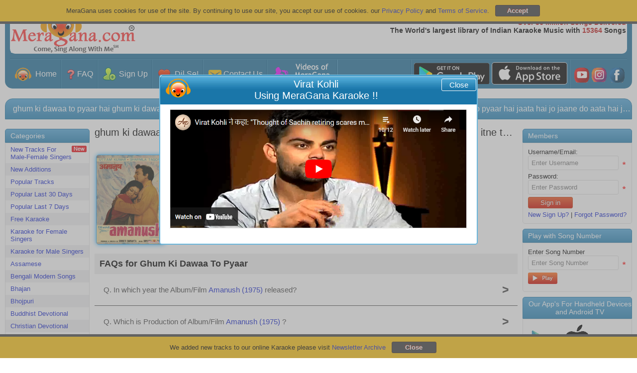

--- FILE ---
content_type: text/html; charset=utf-8
request_url: https://sitar.meragana.com/karaoke-of-ghum-ki-dawaa-to-pyaar-saa3098w
body_size: 141926
content:

<!DOCTYPE html PUBLIC "-//W3C//DTD XHTML 1.0 Transitional//EN" "http://www.w3.org/TR/xhtml1/DTD/xhtml1-transitional.dtd">
<html xmlns="http://www.w3.org/1999/xhtml">
<head id="ctl00_Head1"><meta name="theme-color" content="#1d6f9a" /><meta name="viewport" content="width=device-width, initial-scale=1, maximum-scale=1" /><meta name="revisit-after" content="7 days" /><meta name="classification" content="Karaoke, DJ" /><meta name="robots" content="index, follow" /><meta name="organization" content="MeraGana.com" /><meta name="email" content="info@meragana.com" /><meta name="resource-type" content="document" /><meta name="distribution" content="Global" /><meta name="category" content="Computers/Software/Industry-Specific/Entertainment_Industry/DJ_and_Karaoke" /><meta name="object" content="catalog" /><meta name="language" content="English" /><meta name="doc-rights" content="Meragana.com" /><meta http-equiv="Content-Language" content="en-us" /><meta http-equiv="Content-Type" content="text/html; charset=windows-1252" /><meta name="apple-itunes-app" content="app-id=396441877" /><meta name="msapplication-TileColor" content="#2b5797" /><meta name="theme-color" content="#ffffff" /><link href="css/htmlmenu.css" rel="stylesheet" type="text/css" /><link rel="apple-touch-icon" sizes="152x152" href="/apple-touch-icon.png" /><link rel="icon" type="image/png" sizes="32x32" href="/favicon-32x32.png" /><link rel="icon" type="image/png" sizes="16x16" href="/favicon-16x16.png" /><link rel="mask-icon" href="/safari-pinned-tab.svg" color="#5bbad5" /><link rel="apple-touch-icon" href="images/touch-icon-iphone.png" /><link rel="apple-touch-icon" sizes="72x72" href="images/touch-icon-ipad.png" /><link rel="apple-touch-icon" sizes="114x114" href="images/touch-icon-iphone4.png" />
    <link href="/css/stylesheet.css?id=120" rel="stylesheet" type="text/css" />
    <link href="/css/modalpopup.css?id=116" rel="stylesheet" type="text/css" />
    <link href="css/screen.css" rel="stylesheet" type="text/css" /><link href="css/meraganaresponsive.css" rel="stylesheet" type="text/css" /><link href="css/iconsSheet.css?id=9" rel="stylesheet" type="text/css" />
    <script src="js/checkhtml5.js?id=3" type="text/javascript"></script>
    
    <script type="text/javascript" language="javascript" src="js/jquery.js"></script>
    <script src="js/JSMain.js?id=113" type="text/javascript"></script>
    <script src="js/MAlert.js?id=113" type="text/javascript"></script>
    <script src="js/Shop.js" type="text/javascript"></script>
    <script src="Ratings/js/Newrating.js" type="text/javascript"></script>
    
    <script type="text/javascript" language="javascript" src="js/JSCookies.js?a=113"></script>
    <script language="javascript" type="text/javascript">
    
        function ValidatePlayLimit(scode,lx,isReturnFalse,IsDemo)
        {            
            
        }

        function changeimage() { // Captcha
            document.getElementById('captcha').src = 'JpegImage.aspx';
            return false;
        }
        
      function playsong(scode,lx,isReturnFalse,isFromYesButton,IsDemo,IsFree,WGMF) {
                
            /******************************************************************************************************/
            if(document.getElementById("hidOnlyPlay").value!="yes")
            {
            var popuphide=true;
            if (lx==undefined||lx=="E") 
             {
                var hidPlayEnglishWithFemaleYesNo = document.getElementById("hidPlayEnglishWithFemaleYesNo").value;
                var hidPlayEnglishWithMaleYesNo = document.getElementById("hidPlayEnglishWithMaleYesNo").value;
                if(hidPlayEnglishWithFemaleYesNo=="yes")
                {
                    PlayPopUpDivEnglishImage.src = 'images/PlaySongNormal.png';
                    PlayPopUpDivEnglishWithFemale.style.display = '';
                    PlayPopUpDivHindi.style.display = 'none';
                    PlayPopUpDivLocal.style.display = 'none';
                    popuphide=false;
                }
                if(hidPlayEnglishWithMaleYesNo=="yes")
                {
                    PlayPopUpDivEnglishImage.src = 'images/PlaySongNormal.png';
                    PlayPopUpDivEnglishWithMale.style.display = '';
                    PlayPopUpDivHindi.style.display = 'none';
                    PlayPopUpDivLocal.style.display = 'none';
                    popuphide=false;
                }
            }
            if (lx=="H") 
            {
                var hidPlayHindiWithFemaleYesNo = document.getElementById("hidPlayHindiWithFemaleYesNo").value;
                var hidPlayHindiWithMaleYesNo = document.getElementById("hidPlayHindiWithMaleYesNo").value;
                if(hidPlayHindiWithFemaleYesNo=="yes")
                {
                    PlayPopUpDivHindiImage.src = 'images/PlaySongNormal.png';
                    PlayPopUpDivHindiWithFemale.style.display = '';
                    PlayPopUpDivEnglish.style.display = 'none';
                    PlayPopUpDivLocal.style.display = 'none';
                    popuphide=false;
                }
                if(hidPlayHindiWithMaleYesNo=="yes")
                {
                    PlayPopUpDivHindiImage.src = 'images/PlaySongNormal.png';
                    PlayPopUpDivHindiWithMale.style.display = '';
                    PlayPopUpDivEnglish.style.display = 'none';
                    PlayPopUpDivLocal.style.display = 'none';
                    popuphide=false;
                }
            }
            if (lx=="L") 
            {
                var hidPlayLocalWithFemaleYesNo = document.getElementById("hidPlayLocalWithFemaleYesNo").value;
                var hidPlayLocalWithMaleYesNo = document.getElementById("hidPlayLocalWithMaleYesNo").value;
                if(hidPlayLocalWithFemaleYesNo=="yes")
                {   
                    PlayPopUpDivLocalImage.src='images/PlaySongNormal.png';
                    PlayPopUpDivLocalWithFemale.style.display = '';
                    PlayPopUpDivEnglish.style.display = 'none';
                    PlayPopUpDivHindi.style.display = 'none';
                    popuphide=false;
                }
                if(hidPlayLocalWithMaleYesNo=="yes")
                {
                    PlayPopUpDivLocalImage.src='images/PlaySongNormal.png';
                    PlayPopUpDivLocalWithMale.style.display = '';
                    PlayPopUpDivEnglish.style.display = 'none';
                    PlayPopUpDivHindi.style.display = 'none';
                    popuphide=false;
                }
            }
            if(popuphide==false)
            {
            document.getElementById("hidOnlyPlay").value="yes";
                VisiblePlayPopUpDiv(true);
                VisibleAlertGrayDivNotAlert(true);
                return;
            }
            }
            /******************************************************************************************************/
            document.getElementById("hidOnlyPlay").value="No";
                var var_WGMF="";
                if (WGMF!=undefined)
                {
                    var_WGMF="&WGMF="+WGMF;
                }
             /******************************************************************************************************/
             var hid_IsChromeCast=document.getElementById("hid_IsChromeCast");
             hid_IsChromeCast="0";//hid_IsChromeCast.value;

              if (IsFree==undefined)
              {
                   IsFree=0;
              }
            var imagedemoplay=getCookie("imagedemoplay"); // When play from image of default page contain value 1
            /*******************************************************/
            sethidTruefalse(true);            
            /********************************************/            
            if (isFromYesButton==undefined) // Always it will be undefined, only contain value when called from Yes button click
            {
                ValidatePlayLimit(scode,lx,isReturnFalse,IsDemo);            
            }
            var playyesno = document.getElementById("hidTruefalse").value;            
            /*******************************************************************/
            if (playyesno=="true") // Play if all is ok, and play able
            {
                if (lx==undefined) // If not defined it means it is E default
                {
                   lx="E";
                }
                if ((IsDemo==0 || IsDemo==undefined) && imagedemoplay==undefined)
                {
                    if (IsFree==0)
                    {   
                        
                            document.location.href='membersonly.aspx?scode='+scode;
                                        
                    }
                    else  // In case of free=1 play directly
                    {
                    var sessionkey=0;
                    
                            if (hid_IsChromeCast=="1")
                            {
                                VisiblePlayerDiv(true);
                                document.getElementById("playeriframe").src="playzip.aspx?scode="+scode+"&akey="+sessionkey+"&lx="+lx+"&cast=1"+var_WGMF;
                            }
                            else
                            {
                                var pw=window.open("playzip.aspx?scode="+scode+"&akey="+sessionkey+"&lx="+lx+var_WGMF,"karaoke","resizable=yes,status=no,scrollbars=no,menubars=no");            
            
                                if (pw==null) {
                                    document.location.href="winpoperror.aspx?scode="+scode+"&akey="+sessionkey+"&lx="+lx;
                                }
                            }
                    }
                }
                else
                {      
                    if (hid_IsChromeCast=="1")
                    {
                        VisiblePlayerDiv(true);
                        document.getElementById("playeriframe").src="playzip.aspx?scode="+scode+"&akey=0"+"&lx="+lx+"&cast=1"+var_WGMF;
                    }
                    else
                    {                      
                        var pw=window.open("playzip.aspx?scode="+scode+"&akey=0"+"&lx="+lx+var_WGMF,"karaoke","resizable=yes,status=no,scrollbars=no,menubars=no");            
            
                        if (pw==null) {
                            document.location.href="winpoperror.aspx?scode="+scode+"&akey=0"+"&lx="+lx;
                        }                    
                    }
                }
            }
            /***********************************************************/
            setCookie("imagedemoplay",1,-1);  // Expire the cookies
            /***********************************************************/
            if (isReturnFalse==undefined) // The issue is with Firefox, if the function returns false then it show that value in browser
                {
                      return false;
                }
       }

       function playsongwithnumber(scode) {         
       
          document.location.href='membersonly.aspx?scode='+scode;
       
   }

        var CartintervalID = window.setInterval(cartupdate, 1000);
        function cartupdate() {
            
            try
            {
                clearInterval(CartintervalID);
                additems();                
            }
            catch (Error) 
            {
            
            }               
        }

        function uploadredirect(param) {
            window.location=param;
        }

        function fu_customerprofilepic_uploadprogress(bol) {                 
                 if (bol == true) {
                     document.getElementById("customerprofilepic_uploadprogress").style.display = "";
                 }
                 else {
                     document.getElementById("customerprofilepic_uploadprogress").style.display = "none";
                 }
             }

    </script>
    
    
    <meta name="Keywords" content="Karaoke of Ghum Ki Dawaa To Pyaar hit song from Amanush (1975) ,starring Uttam Kumar,Prema Narayan, Music Director Shyamal Mitra" />
    <meta name="description" content="Karaoke of Ghum Ki Dawaa To Pyaar, Amanush (1975) ,Uttam Kumar,Prema Narayan, Asha Bhosle, Shyamal Mitra" />
    <meta charset="UTF-8">
    <link rel="canonical" href="https://meragana.com/karaoke-of-Ghum-Ki-Dawaa-To-Pyaar-SAA3098W" />
    <style>
        .heading
        {
            white-space: nowrap;
            overflow: hidden;
            text-overflow: ellipsis;
        }
        .SongTitle
        {
            white-space: nowrap;
            overflow: hidden;
            text-overflow: ellipsis;
        }
    </style>

    <script type="text/javascript">

        var _gaq = _gaq || [];
        _gaq.push(['_setAccount', 'UA-27612186-1']);
        _gaq.push(['_trackPageview']);

        (function () {
            var ga = document.createElement('script'); ga.type = 'text/javascript'; ga.async = true;
            ga.src = ('https:' == document.location.protocol ? 'https://ssl' : 'http://www') + '.google-analytics.com/ga.js';
            var s = document.getElementsByTagName('script')[0]; s.parentNode.insertBefore(ga, s);
        })();

    </script>
    <style>
        .dropdown-content a
        {
            cursor: pointer;
        }
    </style>
<title>
	Karaoke of Ghum Ki Dawaa To Pyaar, Amanush (1975), Uttam Kumar,Prem...
</title></head>
<body onload="setCookie('searchvalue', 'SongTitle',1);">
    <div id="AndroidAppDiv" class="headerAndroidAppDiv">
    </div>
    <div id="CookiesDiv" class="footerCookiesDiv">
        <div class="footerCookiesDivleft">
            MeraGana uses cookies for use of the site. By continuing to use our site, you accept
            our use of cookies. our <a href="privacy.aspx">Privacy Policy</a> and <a href="tos.aspx">
                Terms of Service</a>. &nbsp;
            <input id="Button1" type="button" value="Accept" style="background: #3B3B3B !important;
                font-weight: bold; border: 1px solid #38251e;" onclick="closeCookies();" />
        </div>
        
    </div>
    <div id="footerNewsLetterDiv" class="footerNewsLetterDiv">
        <div class="footerCookiesDivleft">
            We added new tracks to our online Karaoke please visit <a href="newsletterarchive.aspx">
                Newsletter Archive</a> &nbsp;
            <input id="Button2" type="button" value="Close" style="background: #3B3B3B !important;
                font-weight: bold; border: 1px solid #38251e;" onclick="closeNewsLetter();" />
        </div>
    </div>
    <div id="wrap">
        
        <div id="AlertGrayDiv" class="hidediv">
        </div>
        <div id="ProcessingGrayDiv" class="hidediv" style="color: #000000">
        </div>
        
        <div id="msgalertdiv" style="display: none;">
            <div class="msgalertdiv">
                <span id="msgfav" style="color: #000000; font-size: 20pt;">Processing...</span>
            </div>
        </div>
        
        <div id="PlayerDiv" class="hidediv">
            <div class="alertheader">
                Meragana
                <div id="div1" style="float: right; cursor: pointer;">
                    <img alt="Close" src="images/close.png" onclick="return PlayerDivHide();" /></div>
            </div>
            <iframe id="playeriframe" style="width: 100%; height: 94%;"></iframe>
        </div>
        
        <div id="AlertDiv" class="hidediv">
            <div class="alertheader">
                MeraGana
                <div id="AlertClose" style="float: right; cursor: pointer; display: none;">
                    <img alt="Close" src="images/close.png" onclick="return AddedToBookMark();" /></div>
            </div>
            <div class="alertinnerdata">
                <div class="alertmessage">
                    <span id="AlertLabel"></span>
                </div>
                <div>
                    <a id="AlertOk" onclick="return MAlertHide();" class="okbutton okbuttonpopup">Ok</a>
                    <a id="AlertYes" onclick="return MAlertYesClicked();" style="display: none;" class="okbutton okbuttonpopup">
                        Yes</a> <a id="AlertNo" onclick="return MAlertHide();" style="display: none;" class="okbutton okbuttonpopup">
                            No</a>
                </div>
            </div>
        </div>
        <div id="PlayPopUpDiv" class="hidediv">
            <div class="alertheader">
                <div style="float: left">
                    <img src="images/meragana-portal.png" alt="Meragana Portal" width="34" height="28"
                        alt="Meragana Online Karaoke Music" /></div>
                <div id="PlayPopUpClose" style="float: right; cursor: pointer;">
                    <img alt="Close" src="images/close.png" onclick="return PlayPopUpHide();" /></div>
                <span id="lblPlayPopUpDivHeader">Play Song</span>
            </div>
            <div class="alertinnerdata">
                <div class="alertmessage">
                    <ul id="listing">
                        <li class="playimgleft" id="PlayPopUpDivEnglish"><a onclick="PlayPopUpHide();" id="PlayPopUpDivEnglishLink"
                            href="#">
                            <img alt="Play" id="Img2" src="images/PlayIconWeb.png" class="responsive_hide_480" /><img
                                alt="Play in English" id="PlayPopUpDivEnglishImage" src="images/PlaySong.png" /></a></li>
                        <li class="playimgleft" id="PlayPopUpDivHindi" style="display: none"><a onclick="PlayPopUpHide();"
                            id="PlayPopUpDivHindiLink" href="#">
                            <img alt="Karaoke Lyrics in Hindi" id="Img3" src="images/PlayIconWeb.png" class="responsive_hide_480" /><img
                                alt="Play in Hindi" id="PlayPopUpDivHindiImage" src="images/PlayInHindi.png" /></a></li>
                        <li class="playimgleft" id="PlayPopUpDivLocal" style="display: none"><a onclick="PlayPopUpHide();"
                            id="PlayPopUpDivLocalLink" href="#">
                            <img alt="Karaoke Lyrics in Punjabi" id="Img4" src="images/PlayIconWeb.png" class="responsive_hide_480" /><img
                                alt="Back" id="PlayPopUpDivLocalImage" /></a></li>
                        <li class="playimgleft" id="PlayPopUpDivEnglishWithFemale"><a onclick="PlayPopUpHide();"
                            id="PlayPopUpDivEnglishWithFemaleLink" href="#">
                            <img alt="Play" id="Img1" src="images/PlayIconWeb.png" class="responsive_hide_480" /><img
                                alt="Play in English" id="Img5" src="images/PlayWithMale.png?id=1" /></a></li>
                        <li class="playimgleft" id="PlayPopUpDivEnglishWithMale"><a onclick="PlayPopUpHide();"
                            id="PlayPopUpDivEnglishWithMaleLink" href="#">
                            <img alt="Play" id="Img6" src="images/PlayIconWeb.png" class="responsive_hide_480" /><img
                                alt="Play in English" id="Img7" src="images/PlayWithFemale.png?id=1" /></a>
                            <li class="playimgleft" id="PlayPopUpDivHindiWithFemale"><a onclick="PlayPopUpHide();"
                                id="PlayPopUpDivHindihWithFemaleLink" href="#">
                                <img alt="Play" id="Img8" src="images/PlayIconWeb.png" class="responsive_hide_480" /><img
                                    alt="Play in English" id="Img9" src="images/PlayWithMale.png?id=1" /></a></li>
                            <li class="playimgleft" id="PlayPopUpDivHindiWithMale"><a onclick="PlayPopUpHide();"
                                id="PlayPopUpDivHindiWithMaleLink" href="#">
                                <img alt="Play" id="Img10" src="images/PlayIconWeb.png" class="responsive_hide_480" /><img
                                    alt="Play in English" id="Img11" src="images/PlayWithFemale.png?id=1" /></a></li>
                            <li class="playimgleft" id="PlayPopUpDivLocalWithFemale"><a onclick="PlayPopUpHide();"
                                id="PlayPopUpDivLocalWithFemaleLink" href="#">
                                <img alt="Karaoke Lyrics in Punjabi" id="Img12" src="images/PlayIconWeb.png" class="responsive_hide_480" /><img
                                    alt="Back" id="Img13" src="images/PlayWithMale.png?id=1" /></a></li>
                            <li class="playimgleft" id="PlayPopUpDivLocalWithMale"><a onclick="PlayPopUpHide();"
                                id="PlayPopUpDivLocalWithMaleLink" href="#">
                                <img alt="Karaoke Lyrics in Punjabi" id="Img14" src="images/PlayIconWeb.png" class="responsive_hide_480" /><img
                                    alt="Back" id="Img15" src="images/PlayWithFemale.png?id=1" /></a></li>
                    </ul>
                    <div style="float: right">
                        <br />
                        <input id="btnCloseSongPopUp" type="submit" value="Back to Main Screen" onclick="return PlayPopUpHide();" />
                        <br />
                    </div>
                </div>
            </div>
        </div>
        
        <div id="StartUpDiv" class="hidediv">
        </div>
        <!--Header Starts-->
        <div id="menuheader">
            <ul class="topnav">
                <li><a class="active" href="default.aspx">
                    
                    <img class="MyGicon IconHome navicon" src="[data-uri]"
                        alt="Go to Meragana Home Page" />
                    MeraGana</a></li>
                <li class="icon"><span id="socialicondiv"><a href="rating.aspx" style="padding: 8px 3px !important;
                    display: none;" target="_blank">
                    
                    <img class="MyGicon IconHome16 socialiconsimage" src="[data-uri]"
                        alt="Videos of MeraGana users" title="Videos of MeraGana users" />
                </a><a href="https://play.google.com/store/apps/details?id=com.meragana.karaoke"
                    target="_blank" class="socialiconslinks">
                    
                    <img class="MyGicon AndroidTV16 socialiconsimage" src="[data-uri]"
                        alt="For Android TV" title="For Android TV" />
                </a><a href="https://itunes.apple.com/in/app/meragana-karaoke/id396441877?mt=8" target="_blank"
                    class="socialiconslinks">
                    
                    <img class="MyGicon IOSDevices16 socialiconsimage" src="[data-uri]"
                        alt="For iOS Devices" title="For iOS Devices" />
                </a><a href="https://play.google.com/store/apps/details?id=com.meragana.karaoke"
                    target="_blank" class="socialiconslinks">
                    
                    <img class="MyGicon AndroidDevices16 socialiconsimage" src="[data-uri]"
                        alt="For Android Devices" title="For Android Devices" />
                </a><a href="https://www.youtube.com/meraganakaraoke" style="padding: 8px 3px !important;"
                    target="_blank">
                    
                    <img class="MyGicon IconYoutube16 socialiconsimage" src="[data-uri]"
                        alt="Meragana Youtube Channel" title="MeraGana on YouTube" />
                </a><a href="https://instagram.com/meragana_karaoke?igshid=3kdkwi1pqau7" style="padding: 8px 3px !important;"
                    target="_blank">
                    
                    <img class="MyGicon IconInsta16 socialiconsimage" src="[data-uri]"
                        alt="Meragana on Instagram" title="Meragana on Instagram" />
                </a><a href="https://www.facebook.com/MeraGanaKaraoke" style="padding: 8px 3px !important;"
                    target="_blank">
                    
                    <img class="MyGicon IconFb16 socialiconsimage" src="[data-uri]"
                        alt="MeraGana on Facebook" title="MeraGana on Facebook" />
                </a></span><a href="javascript:void(0);" style="font-size: 15px;" onclick="myFunction()">
                    
                    <img class="MyGicon MenuIcon " src="[data-uri]"
                        alt="Meragana Menu Items" />
                </a></li>
                <div id="navdiv" style="display: none;">
                    <!--<li><a class="aborder" onclick="MenuOnclick('c')">
            <div class="menuheading">
                <div class="menuicondiv">
                    <img class="menuicon" src="images/Category.png" alt="Meragana Karaoke Songs Category" />
                </div>
                Categories</div>
            <div class="menudrop">
                <div id="cdivplus">
                    <img src="images/Menuplus.png" alt="Show Meragana Karaoke Songs Category" /></div>
                <div id="cdivminus" style="display: none;">
                    <img src="images/Menuminus.png" alt="Hide Meragana Karaoke Songs Category" /></div>
            </div>
        </a></li>-->
                    <span id="divcategory" style="display: none;"></span><span id="Beforelogin" style="display: ;">
                        <li><a class="aborder" onclick="MenuOnclick('SignUp')">
                            <div class="menuheading">
                                <div class="menuicondiv">
                                    
                                    <img class="MyGicon IconSignup20 menuicon" src="[data-uri]"
                                        alt="Subscribe to Meragana Online Karaoke" />
                                </div>
                                Sign Up</div>
                            <div class="menudrop">
                                <div id="SignUpdivplus">
                                    
                                    <img class="MyGicon Menuplus " src="[data-uri]"
                                        alt="Plus" />
                                </div>
                                <div id="SignUpdivminus" style="display: none;">
                                    
                                    <img class="MyGicon MenuMinus " src="[data-uri]"
                                        alt="Minus" />
                                </div>
                            </div>
                        </a></li>
                        <li id="divSignUp" style="display: none;"><a class="subheadingpadding" href='subscribe.aspx'>
                            Sign Up for Meragana</a> <a class="subheadingpadding" href='subscribe.aspx?g=1'>Gift
                                a Subscription</a> <a class="subheadingpadding" href='subscribe.aspx?p=3'>Sign Up For
                                    Panasonic TV</a></li>
                        <li><a class="aborder" href='login.aspx'>
                            <div class="menuicondiv">
                                
                                <img class="MyGicon SignIn20 menuicon" alt="Sign in, Login to Meragana Karaoke Online Music"
                                    src="[data-uri]"
                                    alt="Sign in, Login to Meragana Karaoke Online Music" />
                            </div>
                            Sign In</a></li>
                        <li><a class="aborder" href='contactus.aspx'>
                            <div class="menuicondiv">
                                
                                <img class="MyGicon IconContacticon20 menuicon" src="[data-uri]"
                                    alt="Contact Meragana Online Support" />
                            </div>
                            Contact Us</a></li>
                    </span>
                    <li><a class="aborder" href='faq.aspx'>
                        <div class="menuicondiv">
                            
                            <img class="MyGicon IconFAQ menuicon " src="[data-uri]"
                                alt="Meragana Karaoke Frequently Asked questions, Faq" />
                        </div>
                        FAQ</a></li>
                    <li><a class="aborder" href='testimonials.aspx'>
                        <div class="menuicondiv">
                            
                            <img class="MyGicon IconDilSe20 menuicon" src="[data-uri]"
                                alt="Meragana Hindi Karaoke Music Testimonials" />
                        </div>
                        Dil Se!</a></li>
                    <li><a class="aborder" href='customervideo'>
                        <div class="menuicondiv">
                            
                            <img class="MyGicon IconVariousKaraoke20 menuicon" src="[data-uri]"
                                alt="Videos of MeraGana users" />
                        </div>
                        Videos of MeraGana users</a></li>
                    <li style="display: none;"><a class="aborder" onclick="MenuOnclick('OurKaraoke')">
                        <div class="menuheading">
                            <div class="menuicondiv">
                                
                                <img class="MyGicon IconVariousKaraoke menuicon" src="[data-uri]"
                                    alt="Meragana Online, Offline Indian Karaoke" />
                            </div>
                            Our Karaoke</div>
                        <div class="menudrop">
                            <div id="OurKaraokedivplus">
                                
                                <img class="MyGicon Menuplus " src="[data-uri]"
                                    alt="Show My Account on Meragana" />
                            </div>
                            <div id="OurKaraokedivminus" style="display: none;">
                                
                                <img class="MyGicon MenuMinus " src="[data-uri]"
                                    alt="Hide My Account on Meragana" />
                            </div>
                        </div>
                    </a></li>
                    <li id="divOurKaraoke" style="display: none;"><a class="subheadingpadding" href='compareversions.aspx'>
                        Compare Versions</a> <a target="_blank" class="subheadingpadding" href='https://desktop.meragana.com/'>
                            Off-Line Player</a> <a target="_blank" class="subheadingpadding" href='https://ks.meragana.com/'>
                                Songs For Microphone</a> <a target="_blank" class="subheadingpadding" href='https://play.google.com/store/apps/details?id=com.meragana.karaoke'>
                                    For Android Devices</a> <a target="_blank" class="subheadingpadding" href='https://itunes.apple.com/in/app/meragana-karaoke/id396441877?mt=8'>
                                        For iOS Devices</a> </li>
                    <span id="AfterLogin" style="display: none;">
                        <li><a class="aborder" onclick="MenuOnclick('ManageAccount')">
                            <div class="menuheading">
                                <div class="menuicondiv">
                                    
                                    <img class="MyGicon ManageAcount20 menuicon" src="[data-uri]"
                                        alt="My Account on Meragana" />
                                </div>
                                Manage Account</div>
                            <div class="menudrop">
                                <div id="ManageAccountdivplus">
                                    
                                    <img class="MyGicon Menuplus " src="[data-uri]"
                                        alt="Show My Profile on Meragana" />
                                </div>
                                <div id="ManageAccountdivminus" style="display: none;">
                                    
                                    <img class="MyGicon MenuMinus " src="[data-uri]"
                                        alt="Hide My Profile on Meragana" />
                                </div>
                            </div>
                        </a></li>
                        <li id="divManageAccount" style="display: none;"><a class="subheadingpadding" href='myaccount.aspx'>
                            Your Account</a> <a id="MenuPayNimo" class="subheadingpadding" href='PaymentMethod.aspx'>
                                Manage Payment Methods</a> <a id="MenuPayU" onclick="onclickpayumenu();" class="subheadingpadding"
                                    href='payc'>Manage Payment Methods</a> <a class="subheadingpadding" href='changepass.aspx'>
                                        Change Password</a> <a class="subheadingpadding" href='ModifyProfile.aspx?Custid={CustId}'>
                                            Edit Profile</a> <a class="subheadingpadding" href='subscription_renewal.aspx?ex=1&Custid={CustId}&p=0'>
                                                Extend Subscription / Use Promocode / Reward Coupon</a> <a class="subheadingpadding"
                                                    href='registervoucher.aspx'>Gift a Subscription</a> <a class="subheadingpadding"
                                                        href='subscription_renewal.aspx?ex=1&Custid={CustId}&p=0'>Redemption of Reward Points</a>
                            <a class="subheadingpadding" href='RewardDetails.aspx'>Statement of Reward Points</a>
                            <a class="subheadingpadding" href='DisplayInvoices.aspx'>Print your Invoices</a>
                            <a class="subheadingpadding" style="background: #78b30f;" href="ThanksUn-Subscribe.aspx?s=1">
                                Subscribe to News Letter</a> </li>
                        <li id="MenuSongRequest"><a class="aborder" href='requestsong.aspx'>
                            <div class="menuicondiv">
                                
                                <img class="MyGicon RequestSong20 menuicon" src="[data-uri]"
                                    alt="Request song addition to Meragana" />
                            </div>
                            Request Song</a></li>
                        <li><a class="aborder" href='feedback.aspx'>
                            <div class="menuicondiv">
                                
                                <img class="MyGicon Feedback20 menuicon" src="[data-uri]"
                                    alt="Share your feedback with Meragana" />
                            </div>
                            Feedback</a></li>
                        <li><a class="aborder" onclick="MenuOnclick('RFriend')">
                            <div class="menuheading">
                                <div class="menuicondiv">
                                    
                                    <img class="MyGicon reward20 menuicon" src="[data-uri]"
                                        alt="Meragana Reward and Referal Program" />
                                </div>
                                Refer a Friend</div>
                            <div class="menudrop">
                                <div id="RFrienddivplus">
                                    
                                    <img class="MyGicon Menuplus " src="[data-uri]"
                                        alt="Plus" />
                                </div>
                                <div id="RFrienddivminus" style="display: none;">
                                    
                                    <img class="MyGicon MenuMinus " src="[data-uri]"
                                        alt="Minus" />
                                </div>
                            </div>
                        </a></li>
                        <li id="divRFriend" style="display: none;"><a class="subheadingpadding" href='referfriend.aspx'>
                            Refer a Friend</a> <a class="subheadingpadding" href='RewardDetails.aspx'>Statement
                                of Reward Points</a> <a class="subheadingpadding" href='MeraganaRewardTOC.aspx'>Terms
                                    and Conditions for Reward Points</a> </li>
                        <li><a class="aborder" href='contactus.aspx'>
                            
                            <img class="MyGicon IconContacticon20 menuicon" src="[data-uri]"
                                alt="Contact Meragana Online Karaoke Music" />
                            Contact Us</a></li>
                        <li><a class="aborder" href='Favlist.aspx'>
                            <div class="menuicondiv">
                                
                                <img class="MyGicon ManagePlaylist20 menuicon" src="[data-uri]"
                                    alt="Meragana Online Karaoke Indian Music Playlist" />
                            </div>
                            Manage Playlist</a></li>
                        <li>
                            <li><a class="aborder" href="ThisLogout.aspx">
                                <div class="menuicondiv">
                                    
                                    <img class="MyGicon SignOut20 menuicon" src="[data-uri]"
                                        alt="Signout From Meragana Online Karaoke" />
                                </div>
                                Sign Out</a></li>
                    </span>
                </div>
            </ul>
            <script>

                function myFunction() {
                    document.getElementsByClassName("topnav")[0].classList.toggle("responsive");
                    if (document.getElementById("navdiv").style.display == '') {
                        document.getElementById("navdiv").style.display = 'none';
                        document.getElementById("socialicondiv").style.display = '';

                    }
                    else {
                        document.getElementById("navdiv").style.display = '';
                        document.getElementById("socialicondiv").style.display = 'none';
                    }
                }
                function MenuOnclick(menuhint) {

                    var divplus = document.getElementById(menuhint + "divplus");
                    var divminus = document.getElementById(menuhint + "divminus");

                    if (divplus.style.display == "none") {
                        divplus.style.display = "";
                        divminus.style.display = "none";
                    }
                    else {
                        divplus.style.display = "none";
                        divminus.style.display = "";
                    }

                    if (menuhint == "c") {
                        var divcategory = document.getElementById("divcategory");
                        if (divcategory.style.display == "none") {
                            divcategory.style.display = "";

                        }
                        else {
                            divcategory.style.display = "none";

                        }
                    }
                    else if (menuhint == "SignUp") {
                        var divSignUp = document.getElementById("divSignUp");
                        if (divSignUp.style.display == "none") {
                            divSignUp.style.display = ""

                        }
                        else {
                            divSignUp.style.display = "none"

                        }
                    }
                    else if (menuhint == "OurKaraoke") {
                        var divOurKaraoke = document.getElementById("divOurKaraoke");
                        if (divOurKaraoke.style.display == "none") {
                            divOurKaraoke.style.display = ""

                        }
                        else {
                            divOurKaraoke.style.display = "none"
                        }
                    }
                    else if (menuhint == "ManageAccount") {
                        var divManageAccount = document.getElementById("divManageAccount");
                        if (divManageAccount.style.display == "none") {
                            divManageAccount.style.display = ""
                        }
                        else {
                            divManageAccount.style.display = "none"
                        }
                    }
                    else if (menuhint == "RFriend") {
                        var divRFriend = document.getElementById("divRFriend");
                        if (divRFriend.style.display == "none") {
                            divRFriend.style.display = ""
                        }
                        else {
                            divRFriend.style.display = "none"
                        }
                    }

                }
            </script>
        </div>
        <div class="responsive_show breadcrums_mobile">
            
<span id="ctl00_BreadCrumb2_SiteMapPath1"><a href="#ctl00_BreadCrumb2_SiteMapPath1_SkipLink"><img alt="Skip Navigation Links" src="/WebResource.axd?d=qTtAsXg0vRdsathSdbdE4fH0L9VhOa80_qvvdXljQCCV5gWNxwk_baaBvOW9YxuscA6qYxJP9NaRczUi420e_zivyvafGNS0MZCMBlZ7mSI1&amp;t=638393447798026697" width="0" height="0" style="border-width:0px;" /></a><a id="ctl00_BreadCrumb2_SiteMapPath1_SkipLink"></a></span>




        </div>
        <div id="header">
            <div id="headerinner">
                <div id="logo" style="width: 250px; height: 94px;">
                    <a id="A1" href="default.aspx">
                        <img src="images/kmedia_logo.gif" alt="Online Hindi Karaoke Music" />
                    </a>
                </div>
                <div id="loginlinks">
                    <div id="NormalsignOutdiv">
                        
                        <a id="HyperLink1" href="register.aspx">Sign Up</a>&nbsp;|&nbsp;<a id="hlnkLogin"
                            href="login.aspx">Sign In</a>
                        
                    </div>
                    <div id="divratingsignout" style="display: none;">
                        Welcome <b>{{Name}}</b> | <a href="ThisLogout.aspx">Sign Out</a>
                    </div>
                </div>
                <div id="tagline">
                    <span class="redtext">Over
                        36
                        Million Songs Delivered</span><br />
                    The World's largest library of Indian Karaoke Music with <span id="spanlivecount1"
                        class="redtext">0</span> Songs
                </div>
                
                <div class="clr">
                </div>
            </div>
            <div id="nav">
                <ul>
                    <li><a href="default.aspx">
                        
                        <img class="MyGicon IconHome navicon" src="[data-uri]"
                            alt="Go to Meragana Online Karaoke" />
                        &nbsp;Home</a></li>
                    <li>
                        
                        <a id="A4" href="faq.aspx">
                            
                            <img class="MyGicon IconFAQ navicon " src="[data-uri]"
                                alt="Meragana faq" />
                            FAQ</a>
                        </li>
                    
                    <li class="dropdown"><a href="subscribe.aspx" class="dropbtn">
                        
                        <img class="MyGicon IconSignup navicon" src="[data-uri]"
                            alt="Meragana Sign Up" />
                        Sign Up</a>
                        <div class="dropdown-content">
                            <a href="subscribe.aspx">
                                
                                <img class="MyGicon IconSignup navicon" src="[data-uri]"
                                    alt="Meragana Sign Up" />
                                &nbsp;Sign Up</a> <a href="subscribe.aspx?g=1">
                                    
                                    <img class="MyGicon IconGiftSub navicon" src="[data-uri]"
                                        alt="Gift a Subscription" />
                                    &nbsp;Gift a Subscription</a> <a href="subscribe.aspx?p=3">
                                        
                                        <img class="MyGicon IconPanasonic navicon" src="[data-uri]"
                                            alt="Sign Up For Panasonic TV" />
                                        &nbsp;Sign Up For Panasonic TV</a>
                        </div>
                    </li>
                    
                    <li><a id="A15" href="testimonials.aspx">
                        
                        <img class="MyGicon IconDilSe navicon" src="[data-uri]"
                            alt="Dil Se!, Meragana Testimonials" />
                        &nbsp;Dil Se!</a> </li>
                    
                    <li><a id="A14" href="contactus.aspx">
                        
                        <img class="MyGicon IconContacticon navicon" src="[data-uri]"
                            alt="Contact Meragana support via phone or email" />
                        Contact Us</a> </li>
                    <li><a id="A5" href="customervideo">
                        
                        <img class="MyGicon IconVariousKaraoke navicon" src="[data-uri]"
                            alt="Videos of MeraGana users" />
                        &nbsp;<img src="images/CustVideoLinkTextNew.png" alt="Videos of MeraGana users" class="navicon" />
                    </a></li>
                    
                    <li class="dropdown" style="display: none;"><a href="compareversions.aspx" class="dropbtn">
                        
                        <img class="MyGicon IconVariousKaraoke navicon" src="[data-uri]"
                            alt="Our Karaoke" />
                        &nbsp;Our Karaoke</a>
                        <div class="dropdown-content">
                            <a target="_blank" href="compareversions.aspx">
                                
                                <img class="MyGicon comparevericon navicon" src="[data-uri]"
                                    alt="Compare Versions" />
                                &nbsp;Compare Versions</a> <a target="_blank" href="https://desktop.meragana.com/">
                                    
                                    <img class="MyGicon IconHome navicon" src="[data-uri]"
                                        alt="Off-Line Player" />
                                    &nbsp;Off-Line Player</a> <a target="_blank" href="https://ks.meragana.com">
                                        
                                        <img class="MyGicon micicon navicon" src="[data-uri]"
                                            alt="Songs For Microphone" />
                                        &nbsp;Songs For Microphone</a> <a target="_blank" href="https://play.google.com/store/apps/details?id=com.meragana.karaoke">
                                            
                                            <img class="MyGicon GooglePlayIcon navicon" src="[data-uri]"
                                                alt="For Android Devices" />
                                            &nbsp;For Android Devices</a> <a target="_blank" href="https://itunes.apple.com/in/app/meragana-karaoke/id396441877?mt=8">
                                                
                                                <img class="MyGicon AppleAppIcon navicon" src="[data-uri]"
                                                    alt="For iOS Devices" />
                                                &nbsp;For iOS Devices</a>
                        </div>
                    </li>
                    
                    <li>
                        <!-- LiveZilla Chat Button Link Code (ALWAYS PLACE IN BODY ELEMENT) -->
                        <a style="padding: 0px 0px 0px 0px;" href="javascript:void(window.open('https://chat.meragana.com/chat.php','','width=590,height=610,left=0,top=0,resizable=yes,menubar=no,location=no,status=yes,scrollbars=yes'))">
                            <img src="https://chat.meragana.com/image.php?id=07&amp;type=inlay" border="0" alt="Meragna Live Support Help"></a><!-- http://www.LiveZilla.net Chat Button Link Code --><!-- LiveZilla Tracking Code (ALWAYS PLACE IN BODY ELEMENT) --><div
                                id="livezilla_tracking" style="display: none">
                            </div>
                        <script type="text/javascript">
                            var script = document.createElement("script"); script.type = "text/javascript"; var src = "https://chat.meragana.com/server.php?request=track&output=jcrpt&nse=" + Math.random(); setTimeout("script.src=src;document.getElementById('livezilla_tracking').appendChild(script)", 1);</script>
                        <noscript>
                            <img src="https://chat.meragana.com/server.php?request=track&amp;output=nojcrpt"
                                width="0" height="0" style="visibility: hidden;" alt="Meragana Online Support"></noscript><!-- http://www.LiveZilla.net Tracking Code -->
                    </li>
                    <li style="display: none"><a href="javascript:return false;" id="ctl00_A3" style="color: #003399;">
                        Tracks available&nbsp;:&nbsp;<span id="spanlivecount">0</span> </a></li>
                    <div style="float: right;">
                        
                        <li><span style="padding: 0px 0px 0px 0px !important;">&nbsp;</span></li>
                        <li style="padding-left: 5px;"><a style="padding-top: 5px !important;" href="https://play.google.com/store/apps/details?id=com.meragana.karaoke"
                            target="_blank" class="socialiconslinks">
                            
                            <img class="socialiconsimage MyGicon IconGooglePlayHead" src="[data-uri]"
                                alt="For Android TV" title="For Android TV" />
                        </a></li>
                        <li><a style="padding-top: 5px !important;" href="https://itunes.apple.com/in/app/meragana-karaoke/id396441877?mt=8"
                            target="_blank" class="socialiconslinks">
                            
                            <img class="socialiconsimage MyGicon IconGoogleIOSHead" src="[data-uri]"
                                alt="For iOS Devices" title="For iOS Devices" />
                        </a></li>
                        <li><span style="padding: 0px 0px 0px 0px !important;">&nbsp;</span></li>
                        <li style="padding-left: 7px;"><a href="https://www.youtube.com/meraganakaraoke" target="_blank"
                            class="socialiconslinks">
                            
                            <img class="socialiconsimage MyGicon IconYoutubeHead" src="[data-uri]"
                                alt="Meragana Youtube Channel" title="MeraGana on YouTube" />
                        </a></li>
                        <li><a href="https://instagram.com/meragana_karaoke?igshid=3kdkwi1pqau7" target="_blank"
                            class="socialiconslinks">
                            
                            <img class="socialiconsimage MyGicon IconInstaHead" src="[data-uri]"
                                alt="Meragana on Instagram" title="Meragana on Instagram" />
                        </a></li>
                        <li><a href="https://www.facebook.com/MeraGanaKaraoke" target="_blank" class="socialiconslinks">
                            
                            <img class="socialiconsimage MyGicon IconFbHead" src="[data-uri]"
                                alt="MeraGana on Facebook" title="MeraGana on Facebook" />
                        </a></li>
                        <li class="socialiconslinks">
                            
                        </li>
                    </div>
                </ul>
                <div class="clr">
                </div>
            </div>
        </div>
        <!--Header End-->
        <!--Fix Alert Bar -->
        
        <script language="javascript" type="text/javascript">
        
    document.getElementById("spanlivecount").innerHTML = 15364
    document.getElementById("spanlivecount1").innerHTML = 15364    
    
        var StartUpintervalID = window.setInterval(StartUpBoxShow, .5);
        var y=0;
      
    function StartUpBoxShow()
    {
        try
        {            
            clearInterval(StartUpintervalID);
            setCookie_Hours("StartUpBox5","3ftatffxsy1nac3ciiojsn3l",24)
            $(window).scrollTop(0);

            

                return MStartUpBox();

            
        }
        catch(Error)
        {
                
        }             
    }

  
  $(window).scroll(function(){
  $("#StartUpDiv").stop().animate({"marginTop": ($(window).scrollTop()+150) + "px", "marginLeft":($(window).scrollLeft()) + "px"}, "slow" );
});  

$(window).scroll(function(){
  $("#PlayPopUpDiv").stop().animate({"marginTop": ($(window).scrollTop()+200) + "px", "marginLeft":($(window).scrollLeft()) + "px"}, "slow" );
});  

function ShowPlayPopUp(scode,IsHindiLive,IsLanguageLive,strFilm,strSong,IsHindiAvailable,IsLanguageAvailable,LanguagePlayButtonText,ShowLanguageOption,IsFree,WGF_Live,WGM_Live,WGF_Available,WGM_Available)
{    

             /******************************************************************************************************/

    if ((IsHindiLive=="1" || IsLanguageLive=="1" || IsFree==1) && 0!=1 && ShowLanguageOption==1 && (0==0 || 0==2))
        {        
            if (0==2)
            {
                if (IsHindiLive=="1" && IsLanguageLive=="1")
                {
                    return MPlayPopUpBox(scode,IsHindiLive,IsLanguageLive,strFilm,strSong,0,0,IsHindiAvailable,IsLanguageAvailable,LanguagePlayButtonText,ShowLanguageOption,WGF_Live,WGM_Live,WGF_Available,WGM_Available);                    
                }
                else if (IsHindiLive=="1")
                {
                    if (WGF_Live=="1"||WGM_Live=="1")
                    {
                    return MPlayPopUpBox(scode,IsHindiLive,IsLanguageLive,strFilm,strSong,0,0,IsHindiAvailable,IsLanguageAvailable,LanguagePlayButtonText,ShowLanguageOption,WGF_Live,WGM_Live,WGF_Available,WGM_Available);
                    }
                    else
                    {

                    setvalWGFWGM();
                    return  playsong(scode,"H",undefined,undefined,0,IsFree,undefined);
                    }
                }
                else if (IsLanguageLive=="1")
                {
                    if (WGF_Live=="1"||WGM_Live=="1")
                    {
                    return MPlayPopUpBox(scode,IsHindiLive,IsLanguageLive,strFilm,strSong,0,0,IsHindiAvailable,IsLanguageAvailable,LanguagePlayButtonText,ShowLanguageOption,WGF_Live,WGM_Live,WGF_Available,WGM_Available);
                    }
                    else
                    {
                    setvalWGFWGM();
                    return  playsong(scode,"L",undefined,undefined,0,IsFree,undefined);
                    }
                }
                else
                {
                    if (WGF_Live=="1"||WGM_Live=="1")
                    {
                    return MPlayPopUpBox(scode,IsHindiLive,IsLanguageLive,strFilm,strSong,0,0,IsHindiAvailable,IsLanguageAvailable,LanguagePlayButtonText,ShowLanguageOption,WGF_Live,WGM_Live,WGF_Available,WGM_Available);
                    }
                    else
                    {
                    setvalWGFWGM();
                    return  playsong(scode,undefined,undefined,undefined,1,IsFree,undefined);
                    }
                }
            }
            else // Default 0
            {
                return MPlayPopUpBox(scode,IsHindiLive,IsLanguageLive,strFilm,strSong,0,0,IsHindiAvailable,IsLanguageAvailable,LanguagePlayButtonText,ShowLanguageOption,WGF_Live,WGM_Live,WGF_Available,WGM_Available);
            }
        }    
        else if ((IsHindiAvailable=="1" || IsLanguageAvailable=="1" || IsFree==1) && 0==1 && ShowLanguageOption==1 && (0==0 || 0==2))
        {
        if (0==2)
            {
                if (IsHindiAvailable=="1" && IsLanguageAvailable=="1")
                {
                    return MPlayPopUpBox(scode,IsHindiLive,IsLanguageLive,strFilm,strSong,0,0,IsHindiAvailable,IsLanguageAvailable,LanguagePlayButtonText,ShowLanguageOption,WGF_Live,WGM_Live,WGF_Available,WGM_Available);
                }
                else if (IsHindiAvailable=="1")
                {
                    if (WGF_Available=="1"||WGM_Available=="1"||WGF_Live=="1"||WGM_Live=="1")
                    {
                    return MPlayPopUpBox(scode,IsHindiLive,IsLanguageLive,strFilm,strSong,0,0,IsHindiAvailable,IsLanguageAvailable,LanguagePlayButtonText,ShowLanguageOption,WGF_Live,WGM_Live,WGF_Available,WGM_Available);
                    }
                    else
                    {
                    setvalWGFWGM();
                    return  playsong(scode,"H",undefined,undefined,0,IsFree,undefined);
                    }
                }                
                else if (IsLanguageAvailable=="1")                
                {
                    if (WGF_Available=="1"||WGM_Available=="1"||WGF_Live=="1"||WGM_Live=="1")
                    {
                    return MPlayPopUpBox(scode,IsHindiLive,IsLanguageLive,strFilm,strSong,0,0,IsHindiAvailable,IsLanguageAvailable,LanguagePlayButtonText,ShowLanguageOption,WGF_Live,WGM_Live,WGF_Available,WGM_Available);
                    }
                    else
                    {
                    setvalWGFWGM();
                    return  playsong(scode,"L",undefined,undefined,0,IsFree,undefined);
                    }
                }
                else
                {
                    if (WGF_Available=="1"||WGM_Available=="1"||WGF_Live=="1"||WGM_Live=="1")
                    {
                    return MPlayPopUpBox(scode,IsHindiLive,IsLanguageLive,strFilm,strSong,0,0,IsHindiAvailable,IsLanguageAvailable,LanguagePlayButtonText,ShowLanguageOption,WGF_Live,WGM_Live,WGF_Available,WGM_Available);
                    }
                    else
                    {
                    setvalWGFWGM();
                    return  playsong(scode,undefined,undefined,undefined,1,IsFree,undefined);
                    }
                }
            }
            else // Default 0
            {
                return MPlayPopUpBox(scode,IsHindiLive,IsLanguageLive,strFilm,strSong,0,0,IsHindiAvailable,IsLanguageAvailable,LanguagePlayButtonText,ShowLanguageOption,WGF_Live,WGM_Live,WGF_Available,WGM_Available);
            }
        }    
    else {
    if( 0==1 )
    {
        if (WGF_Available=="1"||WGM_Available=="1")
        {
            return MPlayPopUpBox(scode,IsHindiLive,IsLanguageLive,strFilm,strSong,0,0,IsHindiAvailable,IsLanguageAvailable,LanguagePlayButtonText,ShowLanguageOption,WGF_Live,WGM_Live,WGF_Available,WGM_Available);
        }
        else
        {
            setvalWGFWGM();
            return  playsong(scode,undefined,undefined,undefined,1,IsFree,undefined);
        }
    }
    else
    {
        if (WGF_Live=="1"||WGM_Live=="1")
        {
            return MPlayPopUpBox(scode,IsHindiLive,IsLanguageLive,strFilm,strSong,0,0,IsHindiAvailable,IsLanguageAvailable,LanguagePlayButtonText,ShowLanguageOption,WGF_Live,WGM_Live,WGF_Available,WGM_Available);
        }
        else
        {
            setvalWGFWGM();
            return  playsong(scode,undefined,undefined,undefined,1,IsFree,undefined);
        }
     }
    }
    return false;
}

        </script>
        
        
        <script type="text/javascript">
    $(document).ready(function () {
        LoadNavHeader( '','');
        /*********************cart Count Read*****************************/
        
        setTimeout(function() { document.getElementById('MenuPayNimo').style.display = 'none'; }, 100);
        
        ShopCartReadByCustId( );
        /**************************************************/
    
            
            
            
var txtEmail2 = document.getElementById("txtEmail2");
    var txtPassword2 = document.getElementById("txtPassword2");
    if(txtEmail2!=null)
    {
    txtEmail2.addEventListener("keydown", function (e) {
        if (e.keyCode === 13) {  //checks whether the pressed key is "Enter"
            Login_validate2();
        }
    });
    }
    if(txtEmail2!=null)
    {
    txtPassword2.addEventListener("keydown", function (e) {
        if (e.keyCode === 13) {  //checks whether the pressed key is "Enter"
            Login_validate2();
        }
    });
    }
            
    });
        </script>
        <div id="pagecontent">
            
<div id="catsidebar">
    <div id="leftcategory">
        <div id="categorytxt" class="miniblueheading">
            Categories</div>
        <div class="minibox">
            <ul>
                <table id="ctl00_LeftPanel_rpt_Category" cellspacing="0" border="0" style="border-collapse:collapse;">
	<tr>
		<td>
                        <li><a href="default.aspx?cat=new-tracks-for-male__female-singers" id="ctl00_LeftPanel_rpt_Category_ctl00_A1" class="" title="Click to view New Tracks For Male-Female Singers">
                            <img src="images/new-blink.gif" class='suggestedcat'
                                alt='New Tracks For Male-Female Singers Karaoke' />
                            New Tracks For Male-Female Singers
                        </a></li>
                    </td>
	</tr><tr>
		<td class="altrow">
                        <li><a href="default.aspx?cat=new-additions" id="ctl00_LeftPanel_rpt_Category_ctl01_A1" class="" title="Click to view New Additions">
                            <img src="images/new-blink.gif" class='suggestedcathide'
                                alt='New Additions Karaoke' />
                            New Additions
                        </a></li>
                    </td>
	</tr><tr>
		<td>
                        <li><a href="default.aspx?cat=popular-tracks" id="ctl00_LeftPanel_rpt_Category_ctl02_A1" class="" title="Click to view Popular Tracks">
                            <img src="images/new-blink.gif" class='suggestedcathide'
                                alt='Popular Tracks Karaoke' />
                            Popular Tracks
                        </a></li>
                    </td>
	</tr><tr>
		<td class="altrow">
                        <li><a href="default.aspx?cat=popular-last-30-days" id="ctl00_LeftPanel_rpt_Category_ctl03_A1" class="" title="Click to view Popular Last 30 Days">
                            <img src="images/new-blink.gif" class='suggestedcathide'
                                alt='Popular Last 30 Days Karaoke' />
                            Popular Last 30 Days
                        </a></li>
                    </td>
	</tr><tr>
		<td>
                        <li><a href="default.aspx?cat=popular-last-7-days" id="ctl00_LeftPanel_rpt_Category_ctl04_A1" class="" title="Click to view Popular Last 7 Days">
                            <img src="images/new-blink.gif" class='suggestedcathide'
                                alt='Popular Last 7 Days Karaoke' />
                            Popular Last 7 Days
                        </a></li>
                    </td>
	</tr><tr>
		<td class="altrow">
                        <li><a href="default.aspx?cat=free-karaoke" id="ctl00_LeftPanel_rpt_Category_ctl05_A1" class="" title="Click to view Free Karaoke">
                            <img src="images/new-blink.gif" class='suggestedcathide'
                                alt='Free Karaoke Karaoke' />
                            Free Karaoke
                        </a></li>
                    </td>
	</tr><tr>
		<td>
                        <li><a href="default.aspx?cat=karaoke-for-female-singers" id="ctl00_LeftPanel_rpt_Category_ctl06_A1" class="" title="Click to view Karaoke for Female Singers">
                            <img src="images/new-blink.gif" class='suggestedcathide'
                                alt='Karaoke for Female Singers Karaoke' />
                            Karaoke for Female Singers
                        </a></li>
                    </td>
	</tr><tr>
		<td class="altrow">
                        <li><a href="default.aspx?cat=karaoke-for-male-singers" id="ctl00_LeftPanel_rpt_Category_ctl07_A1" class="" title="Click to view Karaoke for Male Singers">
                            <img src="images/new-blink.gif" class='suggestedcathide'
                                alt='Karaoke for Male Singers Karaoke' />
                            Karaoke for Male Singers
                        </a></li>
                    </td>
	</tr><tr>
		<td>
                        <li><a href="default.aspx?cat=assamese" id="ctl00_LeftPanel_rpt_Category_ctl08_A1" class="" title="Click to view Assamese">
                            <img src="images/new-blink.gif" class='suggestedcathide'
                                alt='Assamese Karaoke' />
                            Assamese
                        </a></li>
                    </td>
	</tr><tr>
		<td class="altrow">
                        <li><a href="default.aspx?cat=bengali-modern-songs" id="ctl00_LeftPanel_rpt_Category_ctl09_A1" class="" title="Click to view Bengali Modern Songs">
                            <img src="images/new-blink.gif" class='suggestedcathide'
                                alt='Bengali Modern Songs Karaoke' />
                            Bengali Modern Songs
                        </a></li>
                    </td>
	</tr><tr>
		<td>
                        <li><a href="default.aspx?cat=bhajan" id="ctl00_LeftPanel_rpt_Category_ctl10_A1" class="" title="Click to view Bhajan">
                            <img src="images/new-blink.gif" class='suggestedcathide'
                                alt='Bhajan Karaoke' />
                            Bhajan
                        </a></li>
                    </td>
	</tr><tr>
		<td class="altrow">
                        <li><a href="default.aspx?cat=bhojpuri" id="ctl00_LeftPanel_rpt_Category_ctl11_A1" class="" title="Click to view Bhojpuri">
                            <img src="images/new-blink.gif" class='suggestedcathide'
                                alt='Bhojpuri Karaoke' />
                            Bhojpuri
                        </a></li>
                    </td>
	</tr><tr>
		<td>
                        <li><a href="default.aspx?cat=buddhist-devotional" id="ctl00_LeftPanel_rpt_Category_ctl12_A1" class="" title="Click to view Buddhist Devotional">
                            <img src="images/new-blink.gif" class='suggestedcathide'
                                alt='Buddhist Devotional Karaoke' />
                            Buddhist Devotional
                        </a></li>
                    </td>
	</tr><tr>
		<td class="altrow">
                        <li><a href="default.aspx?cat=christian-devotional" id="ctl00_LeftPanel_rpt_Category_ctl13_A1" class="" title="Click to view Christian Devotional">
                            <img src="images/new-blink.gif" class='suggestedcathide'
                                alt='Christian Devotional Karaoke' />
                            Christian Devotional
                        </a></li>
                    </td>
	</tr><tr>
		<td>
                        <li><a href="default.aspx?cat=classical" id="ctl00_LeftPanel_rpt_Category_ctl14_A1" class="" title="Click to view Classical">
                            <img src="images/new-blink.gif" class='suggestedcathide'
                                alt='Classical Karaoke' />
                            Classical
                        </a></li>
                    </td>
	</tr><tr>
		<td class="altrow">
                        <li><a href="default.aspx?cat=devotional" id="ctl00_LeftPanel_rpt_Category_ctl15_A1" class="" title="Click to view Devotional">
                            <img src="images/new-blink.gif" class='suggestedcathide'
                                alt='Devotional Karaoke' />
                            Devotional
                        </a></li>
                    </td>
	</tr><tr>
		<td>
                        <li><a href="default.aspx?cat=devotional-vedic-pathshala" id="ctl00_LeftPanel_rpt_Category_ctl16_A1" class="" title="Click to view Devotional Vedic Pathshala">
                            <img src="images/new-blink.gif" class='suggestedcathide'
                                alt='Devotional Vedic Pathshala Karaoke' />
                            Devotional Vedic Pathshala
                        </a></li>
                    </td>
	</tr><tr>
		<td class="altrow">
                        <li><a href="default.aspx?cat=dogri-songs" id="ctl00_LeftPanel_rpt_Category_ctl17_A1" class="" title="Click to view Dogri Songs">
                            <img src="images/new-blink.gif" class='suggestedcathide'
                                alt='Dogri Songs Karaoke' />
                            Dogri Songs
                        </a></li>
                    </td>
	</tr><tr>
		<td>
                        <li><a href="default.aspx?cat=english" id="ctl00_LeftPanel_rpt_Category_ctl18_A1" class="" title="Click to view English">
                            <img src="images/new-blink.gif" class='suggestedcathide'
                                alt='English Karaoke' />
                            English
                        </a></li>
                    </td>
	</tr><tr>
		<td class="altrow">
                        <li><a href="default.aspx?cat=ghazal" id="ctl00_LeftPanel_rpt_Category_ctl19_A1" class="" title="Click to view Ghazal">
                            <img src="images/new-blink.gif" class='suggestedcathide'
                                alt='Ghazal Karaoke' />
                            Ghazal
                        </a></li>
                    </td>
	</tr><tr>
		<td>
                        <li><a href="default.aspx?cat=gujarati" id="ctl00_LeftPanel_rpt_Category_ctl20_A1" class="" title="Click to view Gujarati">
                            <img src="images/new-blink.gif" class='suggestedcathide'
                                alt='Gujarati Karaoke' />
                            Gujarati
                        </a></li>
                    </td>
	</tr><tr>
		<td class="altrow">
                        <li><a href="default.aspx?cat=himachali-(pahari)" id="ctl00_LeftPanel_rpt_Category_ctl21_A1" class="" title="Click to view Himachali (Pahari)">
                            <img src="images/new-blink.gif" class='suggestedcathide'
                                alt='Himachali (Pahari) Karaoke' />
                            Himachali (Pahari)
                        </a></li>
                    </td>
	</tr><tr>
		<td>
                        <li><a href="default.aspx?cat=hindi-film" id="ctl00_LeftPanel_rpt_Category_ctl22_A1" class="" title="Click to view Hindi Film">
                            <img src="images/new-blink.gif" class='suggestedcathide'
                                alt='Hindi Film Karaoke' />
                            Hindi Film
                        </a></li>
                    </td>
	</tr><tr>
		<td class="altrow">
                        <li><a href="default.aspx?cat=hindi-non-film" id="ctl00_LeftPanel_rpt_Category_ctl23_A1" class="" title="Click to view Hindi Non Film">
                            <img src="images/new-blink.gif" class='suggestedcathide'
                                alt='Hindi Non Film Karaoke' />
                            Hindi Non Film
                        </a></li>
                    </td>
	</tr><tr>
		<td>
                        <li><a href="default.aspx?cat=indipop" id="ctl00_LeftPanel_rpt_Category_ctl24_A1" class="" title="Click to view Indipop">
                            <img src="images/new-blink.gif" class='suggestedcathide'
                                alt='Indipop Karaoke' />
                            Indipop
                        </a></li>
                    </td>
	</tr><tr>
		<td class="altrow">
                        <li><a href="default.aspx?cat=kannada" id="ctl00_LeftPanel_rpt_Category_ctl25_A1" class="" title="Click to view Kannada">
                            <img src="images/new-blink.gif" class='suggestedcathide'
                                alt='Kannada Karaoke' />
                            Kannada
                        </a></li>
                    </td>
	</tr><tr>
		<td>
                        <li><a href="default.aspx?cat=kashmiri" id="ctl00_LeftPanel_rpt_Category_ctl26_A1" class="" title="Click to view Kashmiri">
                            <img src="images/new-blink.gif" class='suggestedcathide'
                                alt='Kashmiri Karaoke' />
                            Kashmiri
                        </a></li>
                    </td>
	</tr><tr>
		<td class="altrow">
                        <li><a href="default.aspx?cat=koli-songs" id="ctl00_LeftPanel_rpt_Category_ctl27_A1" class="" title="Click to view Koli Songs">
                            <img src="images/new-blink.gif" class='suggestedcathide'
                                alt='Koli Songs Karaoke' />
                            Koli Songs
                        </a></li>
                    </td>
	</tr><tr>
		<td>
                        <li><a href="default.aspx?cat=konkani" id="ctl00_LeftPanel_rpt_Category_ctl28_A1" class="" title="Click to view Konkani">
                            <img src="images/new-blink.gif" class='suggestedcathide'
                                alt='Konkani Karaoke' />
                            Konkani
                        </a></li>
                    </td>
	</tr><tr>
		<td class="altrow">
                        <li><a href="default.aspx?cat=malayalam" id="ctl00_LeftPanel_rpt_Category_ctl29_A1" class="" title="Click to view Malayalam">
                            <img src="images/new-blink.gif" class='suggestedcathide'
                                alt='Malayalam Karaoke' />
                            Malayalam
                        </a></li>
                    </td>
	</tr><tr>
		<td>
                        <li><a href="default.aspx?cat=malayalam-muslim-songs" id="ctl00_LeftPanel_rpt_Category_ctl30_A1" class="" title="Click to view Malayalam Muslim Songs">
                            <img src="images/new-blink.gif" class='suggestedcathide'
                                alt='Malayalam Muslim Songs Karaoke' />
                            Malayalam Muslim Songs
                        </a></li>
                    </td>
	</tr><tr>
		<td class="altrow">
                        <li><a href="default.aspx?cat=marathi" id="ctl00_LeftPanel_rpt_Category_ctl31_A1" class="" title="Click to view Marathi">
                            <img src="images/new-blink.gif" class='suggestedcathide'
                                alt='Marathi Karaoke' />
                            Marathi
                        </a></li>
                    </td>
	</tr><tr>
		<td>
                        <li><a href="default.aspx?cat=nursery-rhymes-(english)" id="ctl00_LeftPanel_rpt_Category_ctl32_A1" class="" title="Click to view Nursery Rhymes (English)">
                            <img src="images/new-blink.gif" class='suggestedcathide'
                                alt='Nursery Rhymes (English) Karaoke' />
                            Nursery Rhymes (English)
                        </a></li>
                    </td>
	</tr><tr>
		<td class="altrow">
                        <li><a href="default.aspx?cat=nursery-rhymes-(hindi)" id="ctl00_LeftPanel_rpt_Category_ctl33_A1" class="" title="Click to view Nursery Rhymes (Hindi)">
                            <img src="images/new-blink.gif" class='suggestedcathide'
                                alt='Nursery Rhymes (Hindi) Karaoke' />
                            Nursery Rhymes (Hindi)
                        </a></li>
                    </td>
	</tr><tr>
		<td>
                        <li><a href="default.aspx?cat=oriya" id="ctl00_LeftPanel_rpt_Category_ctl34_A1" class="" title="Click to view Oriya">
                            <img src="images/new-blink.gif" class='suggestedcathide'
                                alt='Oriya Karaoke' />
                            Oriya
                        </a></li>
                    </td>
	</tr><tr>
		<td class="altrow">
                        <li><a href="default.aspx?cat=patriotic" id="ctl00_LeftPanel_rpt_Category_ctl35_A1" class="" title="Click to view Patriotic">
                            <img src="images/new-blink.gif" class='suggestedcathide'
                                alt='Patriotic Karaoke' />
                            Patriotic
                        </a></li>
                    </td>
	</tr><tr>
		<td>
                        <li><a href="default.aspx?cat=punjabi" id="ctl00_LeftPanel_rpt_Category_ctl36_A1" class="" title="Click to view Punjabi">
                            <img src="images/new-blink.gif" class='suggestedcathide'
                                alt='Punjabi Karaoke' />
                            Punjabi
                        </a></li>
                    </td>
	</tr><tr>
		<td class="altrow">
                        <li><a href="default.aspx?cat=punjabi-folk" id="ctl00_LeftPanel_rpt_Category_ctl37_A1" class="" title="Click to view Punjabi Folk">
                            <img src="images/new-blink.gif" class='suggestedcathide'
                                alt='Punjabi Folk Karaoke' />
                            Punjabi Folk
                        </a></li>
                    </td>
	</tr><tr>
		<td>
                        <li><a href="default.aspx?cat=qawwali" id="ctl00_LeftPanel_rpt_Category_ctl38_A1" class="" title="Click to view Qawwali">
                            <img src="images/new-blink.gif" class='suggestedcathide'
                                alt='Qawwali Karaoke' />
                            Qawwali
                        </a></li>
                    </td>
	</tr><tr>
		<td class="altrow">
                        <li><a href="default.aspx?cat=rajasthani" id="ctl00_LeftPanel_rpt_Category_ctl39_A1" class="" title="Click to view Rajasthani">
                            <img src="images/new-blink.gif" class='suggestedcathide'
                                alt='Rajasthani Karaoke' />
                            Rajasthani
                        </a></li>
                    </td>
	</tr><tr>
		<td>
                        <li><a href="default.aspx?cat=sindhi" id="ctl00_LeftPanel_rpt_Category_ctl40_A1" class="" title="Click to view Sindhi">
                            <img src="images/new-blink.gif" class='suggestedcathide'
                                alt='Sindhi Karaoke' />
                            Sindhi
                        </a></li>
                    </td>
	</tr><tr>
		<td class="altrow">
                        <li><a href="default.aspx?cat=sufi" id="ctl00_LeftPanel_rpt_Category_ctl41_A1" class="" title="Click to view Sufi">
                            <img src="images/new-blink.gif" class='suggestedcathide'
                                alt='Sufi Karaoke' />
                            Sufi
                        </a></li>
                    </td>
	</tr><tr>
		<td>
                        <li><a href="default.aspx?cat=tamil" id="ctl00_LeftPanel_rpt_Category_ctl42_A1" class="" title="Click to view Tamil">
                            <img src="images/new-blink.gif" class='suggestedcathide'
                                alt='Tamil Karaoke' />
                            Tamil
                        </a></li>
                    </td>
	</tr><tr>
		<td class="altrow">
                        <li><a href="default.aspx?cat=tamil-devotional" id="ctl00_LeftPanel_rpt_Category_ctl43_A1" class="" title="Click to view Tamil Devotional">
                            <img src="images/new-blink.gif" class='suggestedcathide'
                                alt='Tamil Devotional Karaoke' />
                            Tamil Devotional
                        </a></li>
                    </td>
	</tr><tr>
		<td>
                        <li><a href="default.aspx?cat=telugu" id="ctl00_LeftPanel_rpt_Category_ctl44_A1" class="" title="Click to view Telugu">
                            <img src="images/new-blink.gif" class='suggestedcathide'
                                alt='Telugu Karaoke' />
                            Telugu
                        </a></li>
                    </td>
	</tr><tr>
		<td class="altrow">
                        <li><a href="default.aspx?cat=telugu-devotional" id="ctl00_LeftPanel_rpt_Category_ctl45_A1" class="" title="Click to view Telugu Devotional">
                            <img src="images/new-blink.gif" class='suggestedcathide'
                                alt='Telugu Devotional Karaoke' />
                            Telugu Devotional
                        </a></li>
                    </td>
	</tr><tr>
		<td>
                        <li><a href="default.aspx?cat=telugu-tamil-and-malayalam-devotional" id="ctl00_LeftPanel_rpt_Category_ctl46_A1" class="" title="Click to view Telugu Tamil and Malayalam Devotional">
                            <img src="images/new-blink.gif" class='suggestedcathide'
                                alt='Telugu Tamil and Malayalam Devotional Karaoke' />
                            Telugu Tamil and Malayalam Devotional
                        </a></li>
                    </td>
	</tr>
</table>
                
            </ul>
        </div>
        <br />
    </div>
    <div id="advertisementlefft">
        
    </div>
</div>
<script language="javascript" type="text/javascript">
    document.getElementById("spanlivecount").innerHTML = 15364;
    document.getElementById("spanlivecount1").innerHTML = 15364;
</script>
<script language="javascript" type="text/javascript">

    
    $('#advertisementlefft').load('MeraGanaLeftAdvt.htm?id=4');
    $(document).ready(function () {
    document.getElementById('RightSongNumdiv').style.display = '';
    $('#advertisementRight').load('MeraGanaRightAdvt.htm?id=11');
    });
    
    
</script>

            
            <div id="pageheading">
                
<span id="ctl00_BreadCrumb1_SiteMapPath1"><a href="#ctl00_BreadCrumb1_SiteMapPath1_SkipLink"><img alt="Skip Navigation Links" src="/WebResource.axd?d=qTtAsXg0vRdsathSdbdE4fH0L9VhOa80_qvvdXljQCCV5gWNxwk_baaBvOW9YxuscA6qYxJP9NaRczUi420e_zivyvafGNS0MZCMBlZ7mSI1&amp;t=638393447798026697" width="0" height="0" style="border-width:0px;" /></a><a id="ctl00_BreadCrumb1_SiteMapPath1_SkipLink"></a></span>




            </div>
            
<div id="rightsidebar">
    
<div class="miniblueheading">
    Members</div>
<div class="minibox">
    <div class="loginrow">
        Username/Email:
        <input id="txtEmail2" class="textbox" type="text" maxlength="40" placeholder="Enter Username"
            onblur="iconyesno(this);" autocomplete="off"/>&nbsp;<img id="spantxtEmail2" class="iconrequired" />
    </div>
    <div class="loginrow">
        Password:
        <input id="txtPassword2" autocomplete="off" class="textbox" type="password" maxlength="35" placeholder="Enter Password"
            onblur="iconyesno(this);" />&nbsp;<img id="spantxtPassword2" class="iconrequired" />
    </div>
    <div class="loginrow">
        <input type="button" id="btnLogin" value="Sign in" class="posttopicbtn" onclick="return Login_validate2();" />
    </div>
    <a id="A1" href="register.aspx">New Sign Up?</a> | <a id="A2" href="forgotpass.aspx">
        Forgot Password?</a>
</div>

    
    <div id="RecentlyDiv" style="display: none;">
        <div class="miniblueheading">
            Search</div>
        <div class="minibox">
            <div class="searchtxtdrp">
                <select name="ctl00$ContentPlaceHolder1$Search$drpshort_Search" id="drpshort_Search"
                    class="searchdrp">
                    <option value="1">Date of submission Ascending</option>
                    <option value="-1">Date of submission Descending</option>
                    <option value="2">Song Like Ascending</option>
                    <option value="-2">Song Like Descending</option>
                    <option value="3">Nick Name Ascending</option>
                    <option value="-3">Nick Name Descending</option>
                    <option value="4">Song Title Ascending</option>
                    <option value="-4">Song Title Descending</option>
                    <option value="5">Artist/Album Ascending</option>
                    <option value="-5">Artist/Album Descending</option>
                </select>
            </div>
            <div class="searchtxtdrp">
                <select name="ctl00$ContentPlaceHolder1$Search$DrpSearchon_Search" id="DrpSearchon_Search"
                    class="searchdrp">
                    <option value="1">In Name</option>
                    <option value="2">In Song Title</option>
                    <option value="3">In Artist/Album</option>
                    <option value="4">In Channel Name</option>
                </select>
            </div>
            <div class="searchtxtdrp">
                <input id="txtVideoSearch" type="text" placeholder="Enter your search request" class="searchdrp"
                    value="" autocomplete="off" />
            </div>
            <div class="searchtxtdrp">
                <input id="btnsearch" onclick="SearchVideo();" type="button" class="btnsearch" value="Search" />
                <input id="btnclear" onclick="Clearfilter();" type="button" class="btnsearch" value="Clear Filter" />
            </div>
            
            <div class="more" style="display: ">
                <a href="Rating.aspx?&Ps=14">More... </a>
            </div>
        </div>
    </div>
    <div id="rightnormaldiv">
        <div id="RightSongNumdiv" style="display: none;">
            <div class="miniblueheading">
                Play with Song Number</div>
            <asp:Panel ID="Panel1" DefaultButton="btnPlaySongWithNumber">
                <div class="minibox">
                    Enter Song Number<br>
                    <input type="text" id="txtRightSongNumber" placeholder="Enter Song Number" onblur="iconyesno(this);"
                        autocomplete="off" />&nbsp;<img id="spantxtRightSongNumber" class="iconrequired" />
                    <input type="button" id="btnPlaySongWithNumber" class="playbtn playwithsongnumber"
                        onclick="return RightSongNumber(); playsongwithnumber_local();" />
                    <div id="rightpanelplaysong" style="display: none;">
                        <img id="Img4" src="images/ajax-loader_16.gif" />&nbsp;Working...</div>
                </div>
            </asp:Panel>
        </div>
        
        <div id="advertisementRight">
        
        </div>
        <div id="viratandlogindiv">
            <div class="miniblueheading">
                Virat Kohli using MeraGana.com
            </div>
            <div class="minibox" style="text-align: center">
                <img onclick="LoadViratImg();" alt=" Virat Kohli using MeraGana.com" title="Play"
                    id="imgVirat" style="vertical-align: bottom; cursor: pointer;" src="images/ViratRight.jpg?id=2">
                <div id="viratdiv" style="display: none;">
                </div>
            </div>
        </div>
    </div>
</div>
<script language="javascript" type="text/javascript">
    //WatermarkDefault(document.getElementById('txtRightSongNumber'), '-Enter Song Number-');

    function playsongwithnumber_local() {
        var Custid=0;
        
        var snumber = document.getElementById('txtRightSongNumber').value;
        SongNumber_Play(snumber,Custid);
        return false;
    }          

    var delayInMilliseconds = 5000; //5 second
    function LoadViratImg() {
        document.getElementById("viratdiv").innerHTML='<iframe id="video1" width="180" height="180" src="https://www.youtube.com/embed/G5B5clmWLO4?list=PLLpr5tvUCRIAieDNE_gjY1NRsqXDnuh35&start=1110&end=1170" frameborder="0" allowfullscreen ></iframe>';
     
     document.getElementById("imgVirat").style.display = 'none';
     document.getElementById("viratdiv").style.display = '';
     
    }
//setTimeout(function() {
//  LoadVirat();//your code to be executed after 5 second
//}, delayInMilliseconds);
    function LoadVirat() {
        document.getElementById("viratdiv").innerHTML='<iframe id="video1" width="180" height="180" src="https://www.youtube.com/embed/G5B5clmWLO4?list=PLLpr5tvUCRIAieDNE_gjY1NRsqXDnuh35&start=1110&end=1170" frameborder="0" allowfullscreen ></iframe>';
        setTimeout(function() {
     document.getElementById("imgVirat").style.display = 'none';
     document.getElementById("viratdiv").style.display = '';
     }, 2000);
    }
</script>

            <form name="aspnetForm" method="post" action="./karaoke-of-ghum-ki-dawaa-to-pyaar-saa3098w" id="aspnetForm">
<div>
<input type="hidden" name="__EVENTTARGET" id="__EVENTTARGET" value="" />
<input type="hidden" name="__EVENTARGUMENT" id="__EVENTARGUMENT" value="" />
<input type="hidden" name="__VIEWSTATE" id="__VIEWSTATE" value="TlEBU01dzKj/TaWwvuzclseU6GdttDGPt9HvbbLuubt6SQWKaUUvyK0Ascd5AuOr7hQAuipWRxqV8i+nZpmGCS/Y60zQJY+mtFfoE/lpbbVmJBjoVoxd92U+vEAYXsWHrbw+oqfNBUGZfcKVFDhJQ/qBX+bnA5PdYAsVxnPg6Dpf6/kkmkrjiEVi8eM76qaBzdycf1XgZndTdjxGhY6kvk77DkKqUy4cQ3N9GmsKq6iG/mZY5CAQXmHqL3+ZzU8JnjeZrPeEUyAHnNBz2OUhwxJpaLgrHdYnx7OlIT3L0dVt1ybtbkrmbwpSOjSx/g4rk8/4YiHjtHLo0vlJAC6XXZCf4HPH/k1iNGie3mqc5VYFn7LIt0Q35z57K39k3+BimBcOeUFEHXONOmUk2z0RVGGm1oKSXkUrEijNGJbvsLMvk9owL1kmM7Td2eHIMeyrnxeld3NZCudX7YzqsCj6TcWZyM49cQC36PvRMyIXLdITjLn/dVnYjBKwYycS96/RgdLi6ICcM9h4yVJH5F+8Wppo3v8pfIbSMlR5YaeL4TkRAncJ2OWPy9pCn3yRGS09VcJx2cXf1P3yUNovmAQImRryoi87kIKUQWZFbNlfuTd/XgKXF3hRaWSkxaPoC4UtKJuC/3RdsvQQhdzhXZKAWgjXnh8Nmbxs2aZxRNh4gDoxs4Pwc2bIy2LiyXeDNUPQYVrd8QFfHtIyiAp/OHC2NbXixOtu5XRzBTdP4mzy7JYy9KT+HvY8LBGhjUoTLw6hJ9XKwVzXwihm9Jx/N1ejb97LJkpwkEnWibaiR+rucR+nBwfCnD5yABneymyTz6TFuii0hjVxX7DkhB9JYfdjs8J03fo2iYaGwJtcSaxxyXMaY2pY0T/D4ZbVlP9wYt5grf7vUayo2v5Y+3MmbPLJYib4BVJ3TvPP/P7aE3eD4UXqzhxfdM+JF5HEDE538DVWzm/szPytFfdWyZN0r5Cn9ysLqAnXZtJJ4MXPc60mJAUBijN8Lq5DmoyNTCLwBqRdGo/OgJalTGopGSi0tGBdSHP0cztirQ99wTGIkMUf1gmTf5MS8gpe/dlTyqtOhI5CjGaI1VgQekLCCOJeiFxrnUSmSIy+yFpKRprXn81qCmQTYz3CgEIh9yj/nmVTH2lzyVa3gKWDzCgn5cDslZON3v3q52xJNz+VrEuNSrJJUq1o7g+pS1Mnzd1x42K70NGeYuDQoJDVpHVoPBSUAp4r1IgcoLUBNO84bwTif/eDoL0P4cMkb9UrP7jB+ilohY9xsuZIKCmch/wqMFLdVulISj49RndNhChyyIYWet1K5IeMxyqLoQ7Er9sIBWwl7/[base64]/MZfh3A4er0Qhd1nLIU1bbQDcmINMMknErnKWPKRrPGKSB1y9EydY+GXl2Lzbra0PJDdn493Dt3tRiYE93fuiijYuWC3CGuO0n9/Dp2FMvPmwogmGBA2QQOzLJabO6Ka57t6MJ7aGmdBEIbswQdyCHF7yO/hcwq+Hg9CzRJmZUArCtcrXnXzln9O936H8vPGThLs2I4O5NKbpx05dcNNKHk1QMlLJRabOpxCz2mVGCr9e4iXlO4dXLX+YOHRkFHjWu2ZSuU+5sMgBUFm5ia6v4jlm42MwpHgUMqaEwR0UJxyLoPT14r76Yg6RiKtCe5o1Kix/[base64]/+dEBpTGbOkWBNBQl2pKL/kvGguEdTI3NS3C2KXDhSc09yX0emfBrUDkumY20BZbVxbvLOtZHi67dds/EnaGtAEc3yfY1bvrjWpipN+XKsktApKsDOHYWwoyGFkuKqlQVpPS9FiM6xTHiEFAFEXFQePHA+BSL1whuvnBRcFnp5LjFoT3kiD/E8EsnkFZl34uJvc30O31MG/hjeZG5xGivowSsyDa7BFkSxtKuSohceAFrx84SDd0GF9p7ZoWtyN3dOAF/TfygRmMBVWCZqTAhBZGPHMpKzjQOP9Ud4kuqnfQpgGWHw7auwuPyByngJpjoS/x0pEaOQtPK/J9wyQWvUdRiQ9Mmf2y69Ei2+BfLgQ8eZhSis1nwFZbRvhzzMbgQ4R8Iqrruxgj11eeJOIYSyKeKypc3GHyT5sfYq6mszqFKPhZzh4MlH123vqUto39j5/dEGGjNjV6GGL7H0E9Av1yYrUOno5WtFv3eqU5aHdZBQ4cvxKXXuGlM617ufAjY7vsKFqGTzsMqVRnjIOI/[base64]/4HSKJXV1S2oFsnN9x3z49P5rO8GpbEqQBsOYknnh1girqVtfyG1m+EXdtDRGykE2WHklSq+WttYHX5SWqwMgPuvkSdZoKKaWbqW23Q5CDR06ydQPwD/0j/WU4psFvNEPtM21A4AuerzGiOb+VncT9//biWBPw6S0OaaF5F9B1fW0xxx0FhyYnX7BpUpnXXYpQSxf/kI/UAloMMuVGeG2q25VOebmpNbhf/ieSKpWaSwJJOPLjyYQqK2rEhEKGdGtOgC23J9r6SF3DGypwG1wgSSHEW4lXe5NYiw4SC2jMjyMFLZmFMdLMglYQgrCtWmICbgHEW4Yl5EqriB4p8z0Qby6p1LIqUXWGc04nuWO/3rWSL8PJx+Ik9qvNf1DDAsR4gttVthCWYDSUqWw0ku71c1oSOKmsvcmlq3uRZaTiNwZK6+jYf3kLzLG/xdiwEM/QhxsYC+nZqKqZ9QwZmupw7P5LZK8O67S1nd62RAT75vEbCsUKRXsfxuEbt0jnt5Huh9tQRtj5KcO7jswV9UoSIT7j4hzfvGC8aeNQrfDB/VQAiV2n7AjPocAtB90wWjKmW/E4QnNkI7WSZTpFMMCaYDWcvJlqCnNnp/fiFGpS9MxgCrwyxHkc1Ki4oWkAK93VGBuUD1gi99MF5wmtHYGoHqDQiBw1XNR0fVsyo8Nsn9Wiu9sNsc3tw5rPeHqDI4kMdwTMm98Dxz7dJlqgUBVhDa6VPRgAZha/D2H1kfExThM3w9QCHCQm8wvbruLX4RsQ7NrLuIO/M9VHYway58pBqmxl60TVXORHZdLScerXKuR5JcrGVdjw8pGZDFM05bOFY2QIrH1TRybfT6hjxKRsvuSz90Fx5/KjNycjc04GkEebWJ37oGCMIL0ROD8kyDVxc93kRuIW4KufZmpyAhZmwAGKxq6Mzbfd46BOWh/YAdCANn1AkpgzBVdhIjxC9LgvnV0ZOJ91uw3PBB5Jpa5+aaB2+YOcnNzOPCxHUgxbZfYK96Fnwsnw9PfufyNS2oWrYze29RdqoCiMf/5k58YscQIQmYC1HfJGmB+gCwAMHp1k4hZMyuVBC3NvI1t3VajgdcSr9Rc1Iv2TJtW4gKijdP2ORKwRtaJXJdswVcFBasL6Q6o0dvU9r1IVzpGx5PpoatQCDprjAyAUNx6dWzFykPvCFBNVjEDrT+tV/qYM4PEyAo4g52HTBKM1x3rrCFQ1aw6x9Qop7uwEvmIoprxk32PbyIe//[base64]/wBOkWp1i8nzkJyWXAh4R4uctWKUNKCWVmg20wqEFz9HvmaMVf6+vn+DnlnA/6sRJIKZlrEZqfEBNnCG9Z0e2AjWP1t0jjrP3JXHpXD5G4PSOxdIF335maymsVjdffux89qV/[base64]/HUaHEdhItg6/V4EBZunkgBM+fvtYLN+hnyFAq8TuXbPaHNMaXg23VEV4CH8dc7dJmy0KyqpdiUUkqwWt/CVEJSiaJc0jInk8qP5DqZKPGbb9II3SS6UibxHkTWdqMenlUqVH+GllkGtjgUlxQ2+vQEUnSVKLnE72OC+vc4gmvLDHS7uCv2YhyYBWHHRpQCzc5w4h2rkjUmVNX4xCkJCOiEx3osg43ertkIvJkYSC+xaCVX/BGixYVuekJiKXWSyyZbSBmgSlpHpXDxvmUBF/BmE3FM0gjSP+Yz4tPlaKEtL//DByQQYYCY50ByH2LLziLYppNnnVjLzpRQ4Xxlk8ufA+fsb9+/GVOalsM2VG5+ixL58vUMEJmF5OHKrsEuRgDFofwiPWo3pWb4frgzxXfOGTeU1rlIsQxHfpNVUwWhNDTm9vq2ytgU35nrSFG1o9vCl8SyyLQtj4iBmfYcuUU0qlBy0KCVpCYDpjHk9NvRv7hMZxaNRb7gllb41o2mef8awq7nWSxm0SE0EOE8jPCtn6Acy0OybAL/oazqe3oOs1Q9lZ93YoQ+aWhxKuQC86+JIGUTHopTAS1Het6JL6JB5Q80fZXSKHZ81YmTqBDCg2TRXl4ym9gqD6v+V2/aRa44K6LJwOLABmHTskOZ0o3SaWDvoERM/3d9QT15qCi26VQRCvGQfZ993PikB51DhVYKSi6ogPiHGXjX6pYGATf7hhwUiVtPUg8jqnicD/uEqBj3cLhF8fNFjcCsl7r15FtHXgoVEhQJ1XfG7fyGbPVRxv1T2QRyoSitwiBsoGpHl/8lhDP7dTAt/O5yIVf5xh3OkcOH0KUWhliNXXKc/t2xcsb6mm6HHspxTAXtux+tQOw4nV33ujj0IXVVUU4WsTmXgA0yF4Xaudt7RQjYvf5uoJecc2J0dUIlPC2RS4irQcHx8NpNa3EN5/LYgPuG2v4E1IjURWAEeT5cX0DCXwtJjvwIQKMaVZRV5ht9fg4p+jzPOfbAO8wzaKHrXdOA8aAQUELNszCb23p72SUVw/XgOhZjw1UOHVBpnVvBsOAUiVxTGSf4ZWo9JneBcsabZGZmMHboZ90CElYxYVP/3olIxRkatyV0TG4ds4PDwHFBZXguo6kbqS4KXuQahhhk4dQVoXSNOcNuvB7cEAWOggdxBVGCpVgAU791F49ljumDcUkAVZc/5XrgKeX4jCfu3XqWAF5ia47SivgYSm8nT1FUQf8XCngSfA03NkMOyJr7tm7qqBXsT516pog1f485EX61sdcUjr9f/sgqMDLWOjo38ShYxfxCOTCc3YLAUSvCl2ZjSjs4K3FpXH+nBkgHk6u05Ib5qlNZnby4RJy0RUWAYtBJjNCzO2vSoPwY28I9MW6SEC+fiBwNsAuwyhVf2u04Ib76lpIzJJ7PJZnPZHTBejI8NxfaLf60KhtO5VPXLXRyZs/6pwpXZY91f19eo42WOqFIzMt7lWoVwsrSVw4lMKOqOa3/pPYW5u4o+aarrtOJ+3m3900+pdvodBPYKjfCYNFFO+aWFQidW2m3AGIXAHXlbgIIzaLQRBv6b50xoxFIWRdy8Z9SQLiVipAVapiv+s3ROuijBIe7PND1WnV+C1ooUcPuOCQ+MpjdWzeruV7/8J/vPXkKKMHflxEvAinqUef/w9PH5/Cpkfa6NUVgRkMCqYVZ0HEWoZM0BMrm75OVXRgUZOIrJQ60VR/[base64]/rn0Kw1ZtxdKbM1U5Z8Fm3bnarT5+WkjJNQ/[base64]/jVr21FELeyy5qyj4vgX7rHwf+xWWc76HrT1SOgjkSF5SMn8DvdXICmOHuhBCX0//EG9wfoy3zHhj8lnRsENrDlogxAvJVZOJOd3tjeEdl/GXc4G2C8AaCm9MfOxQv1Mck1BaV71GI/trtPIif3YKnktAhFTcuGBodDE/gZSCc5pwhxv2P6mdRm1BGJ6B6Fgg/uLztb/SoiC+Uk4sOOd+u/CYVjnQTkQPBvXOTi8QxAfEMyfdi+nGl+IGWLyLBifX5Db5hVE1uyKt/[base64]/2cPJeJ/[base64]/Nbpvjqgpkbs9WK2NU36+kRBojMTXOLXntj/UcYm3fLRxaKPHH5kLZeT1XBBELVLqg3eIYtZ5Q2lLX42VueYMRlXqu4jbcfjblQNEPYY+XXhhVvcHvaBN0LychvMotHwxclyR7Xjvki/iErtkROPI/R2/s9+wutVEcuHH/[base64]/XUpK3lckwL1ExcKPE+yCBt2dHutM0e+sXSN5naCxs8a2oZDRndB7AojN0giIncp10FYg6aKFP78rNWeUa1cSRwfSIEOLJQK0Jtc0P2JnTIodJmQQOmVK19jRJf/rNtUIf6vNSISu9F3YgB8nymtFwLQPl8metjys+Q1N96/EiWS4plmISGrFDJu2VRQzD+K/e2TvGySe+DWiO3NnHwX6zeq2NylYKMDrP9gaZrbQ0WAaJ3YsRg03qkI2Mb7PnHHc7HcOWkwX0t/1AmsnbXMtVRcZO44IFLmRRRiSD8729wfLbnUfqbHHDhYnfrvMQCmldAgGIBW1psU9xTOiH8+SYgcYyh6IK7O/nYa5i5nq0EOzb1ZydwjNmEMpfD6Vd628GxHPKhsu/m3q84W6bm9hn0CuaIX9lixh7yUglpOZihzzaMr563SXbxJUlUJYKt0LUc4/DY92i+4d97EY3C8Wy/RKCRmPef2ndDKhEYsLW8wHTb+BFmX5oglv+E7Bi/woUYZqZuQWHOnU8dvzWejb3S+WQOBHqzyuM10QSiSwnvWa9n8BxRU7kVGj9n9gQW3zWlQ0ijieo62HaB4hoPmOQpsTu1aSqdNB+GusOOMz/UpsqwpmjZJdPoGjgoZakKtqGw4i0vALjQx8VukTNtj/0M/M39GaEJvWcAgX6+3qZvvwF5BGiP36h6u8Sy5/kA0J7/jJxahFWSIpWXu2ZuYPGEat9C45UwH8WcpRL4kfXrIufEb7GuGlqiA1G1qRSm8/DN7f/SqUiXNmjfMSKKvU03kZA4EtDkU0+XuOGICCGfwquts8G4KeM3TGhQIy4wUfm9eoobeHFQ3mo+8KZYCBJ5p27UzytHrT64/kf5/daqPg/pKQUi+4wSVhGV7jdL5eWP+7ctF2VTWk/EC/lxfn+YEfxqRU1/v2GlI84KJr6WL+XqO+ZdsaYe88bU0fG7NDUcTyyr1o5KZ5/7g2j80ZaFFmCcj1lIX8rm3LrtMZLiqf/ac/Nm2GBbe0fUX+a5pTX3Joa8yO/M2nNJUmPrsNH8CIrLuQI8hpiBOKcG4C9s72Wqw7qioUmRYCrNzpSKFMkFwTKUE3Krfz1W3839RbD+yM6Y4UCwaXt227a8cpE+YXOON0TwE6Kar8QZsQEb7iBzmJB6D4k7Xx3mexp03b6g/YKtm/2v97NroTio2YTzd6+NLUUExM8oGiZdu5jzn1VhMLRrefpfG/G/[base64]/2aYYDXszRb6whem0MZIKZxEVsGbyi6RI3e56uHN2g+VIWjBAmV0cztSJIR/[base64]/AlY2lD9aELaPThm1HydnvO28ys8citxTyMTNBATmCg5P56Q+qV5TY/m5PHBX7IIyYMlZvhgBFaa0AUOkw+aMCCOa8rGzvGjh2y81uYOrkuIGuTZL1V4eBHjJKch6NhjK9JFmIv+lmnh3CsMYK5C6bB4/iCP6quU6XS9ROkg53AeJjZIJq9o03SpGJQcZP5X1xK91jH5664JwP2gilhwY/7Z1JdK8Z1z+LA/YAhLrdtnESj5A7cVHq6XrfT0HSqR/IJlvgiJ5vj0+VtxEs7GLxwlyxSyB6phfKvgnlCastaxlw2TKz+xsqVy6ZccUoNozFvEafWmdH3yPkba+pnkrIaBXOKFVnQ3W52k3ULJ9cRxqVBF0Pf7jMoglYGkw4rD+MvJqXgzXoL+Snniq3iAHpnBO5o2MW4dUfqb1vb0ON/8Pz1ye0Wm0wfU0wrh7M34VEqtxZdBTiiSD2pDAh83daG+VQKyP7sEP3uWAdNrUvmzlRwpN5igIRzARd86MRDxMQHZk02IJ12kKm59bXGj6WuH3mPE+Qixgg0QHa+v9bL/NpNgh7nxcsOLLZ0tTxuwHHt1i1UpC3p+gHeStexhx2Dc40xWyCF+JNrN2a5FrkYE45IE9hBlAVD1N9HPlMmhWNlO4vS9wyVtm8EngHOHzn35eBfb/FcHM9kzLMFamvObsCZLgfwxKj8Zmh5Bd3b1wZePEQld2yZM2lk6NdkKRCX240HNgoSrxe6ERd6Wv8vMrXIwZ7d/epNkdMxWs4mNN1dcclF7E8ldN/OmKxYZj0LMXKVk48jXbqHIoS+tc3SjkwbROCrGfKLT1Aag272cY6nKp0FE3NqrrlfTepPvYcf/WSeam6g2sXTYqRiHY8j4n4PggFx53V+XhXZ1UJMw40jNFU5YcMVnRbuICXgS8u/6I8gEm5cF7lh4i4ZqEsAbZfCVGtB0mc5KyTP5jxP4jHpJvKy5t4wphkWIEZ6oxq5IltXBiW60jWQNwh8Vwv4kOBt0MaDX8qKv8o5QdACbA+PVtYCglUCSCK/F67P+vunEWmqysOhBIZqWdITWVL7dp3RqD2hxt0VNIpmRRL/F/CsMshdRWyeb1XQuE5xyNu4qt82vgVdk1XbG1ASm/Blb8dBvGEG9gjjCMaSbA7ST9vJX0ezkW+7RfFyocN+o7GbihIXFCYs2rNyufK5uQJ8Jf9gkH2ipynqI8+2FTjEohbk6dvuHQ" />
</div>

<script type="text/javascript">
//<![CDATA[
var theForm = document.forms['aspnetForm'];
if (!theForm) {
    theForm = document.aspnetForm;
}
function __doPostBack(eventTarget, eventArgument) {
    if (!theForm.onsubmit || (theForm.onsubmit() != false)) {
        theForm.__EVENTTARGET.value = eventTarget;
        theForm.__EVENTARGUMENT.value = eventArgument;
        theForm.submit();
    }
}
//]]>
</script>


<script src="/WebResource.axd?d=mcrkJ9hZUN7RW8meQwMaV7nDbfiQVeZ5Jg8HCZf91dKO2--zq_Wl_4Lc8ZIfjUZ8vYeIz3U7qHQ-D32fl_v6lY-lCRIYRoc5etj2bZhfruQ1&amp;t=638393447798026697" type="text/javascript"></script>


<script src="/ScriptResource.axd?d=3ICT4kAflapM3ACQoxx5wMBPRSoR6yprWlWLH1In_FcK3wPaYffISm0gEKtNNkeY9ugFEWcwAttYphsehwMihMW0rqurmxGIUSinDgTa9EHLUCQH9Lptk4cndHp_4KPZWp8AebwqNjsgaoN8BStu9dyaEGzZcWU-qm2xKWGRHO41&amp;t=511fa37d" type="text/javascript"></script>
<script src="/ScriptResource.axd?d=sHlGXv2gAknHLFs-x_8wzEhfgCtbx3T2JyDopdvtkyn1ynrQt8tgDkgtnv9uYGSlZC26M2zJAJ77XhdM0m8Kukbhps81-l1h-itKbFlSPC03OcJqwHFvyLg5taqyfQvZsSgJQH_IzXYHe-ozpmR18hXfd9CfYOA3dveSvC1IPFKCyC9GNS82TxUu2rFVeFv70&amp;t=511fa37d" type="text/javascript"></script>
<script src="/ScriptResource.axd?d=C2ydWydSC0WzcLwY7tgmS7vW8uI7jx5f9sf0DKvyA_sSSy8xFJ9PNpDBa6RyLoZRydqiUlsfRN5Uvl_Ly5R603pN_VU3M1R00wWdcuGE_vjSoN6f9rfvJdAucTZkNm0aI-G7Z7-6Sa6QVxarTfIrBorBv7aeZkMa4Ywdwfo4gSw1&amp;t=ffffffff87636c38" type="text/javascript"></script>
<script src="/ScriptResource.axd?d=tD3sIlamTMMy_hPLBNlam9NGKRsBou5aLAJVzzBbKKn0EZMmznoYRPSaAATsfb7K8wcygHI7R_NPYiAFQulG9bONxzVMKhBmq9Near4rR8F-65sGcpc35ix3rsE8NEQX65bZTH_EFqYjSM0H6ZVUtjJFAKDjKG7A1lMMELHSe6o1&amp;t=ffffffff87636c38" type="text/javascript"></script>
<script src="/ScriptResource.axd?d=_gH1LVGlKwEonY6CcBZwUMAoGQlRpPJYJF1ExUEf8LtzlzHX4Of1M64k4v3sc1Bn9kx0X-FoBxIVT7eocKaU_yNtRYwkVC7LmBg-Brq9YCujR6sFzT98WSuEI_bPE3pgZb_FFLaCwwifcckRsdYC8cERxKKE9ZiZ1oCB0QEcW_5Ni9l03nhLXGbTmoCaNAA70&amp;t=ffffffff87636c38" type="text/javascript"></script>
<script src="/ScriptResource.axd?d=MhayBlZP4RO7zDXGASXyV7lIkryf08ZaLuWvouHYJWhbkTX9Arw443URKamX8BDI_Dv0khtB_aQMETpE9c6gwZnc2vQv5DhLlJNqxJxtzQ7d1vhKeyfYJkk-rcoQaJvk5EdSsGHDRprlvkTaBiNYmkw2R5TehorFrwjUMHjm-WA1&amp;t=ffffffff87636c38" type="text/javascript"></script>
<script src="/ScriptResource.axd?d=r2CKieKj3SB1QkU0bOFD3oIgI9Wo0OfLjCJq4l7UECUrZIonRjGic-rHSKLD023_hUViS65BUbtv28XiYXhqv3DhNg5yMy_4GBBiPzC-wKwOhgB4mU20klXTQeqEYfuEXo9jxzcrjulfujxxsasUR9IEO1s2hSJHnl687ShTnYkVLYyvp_FvrPJmLz2kCWfy0&amp;t=ffffffff87636c38" type="text/javascript"></script>
<script src="/ScriptResource.axd?d=enG_YyWwgRZ3wxxD6YvMuEbovNPrr2hQ6k9a1JO45PXR78DLBI969dZ73lwsod9HTd_TRDDpKLHM4PVgP2I4de87K6VbKWx7kCJANXehBRwXwrsFgHr6jYH6WpwNp0Dd89ff01-XwCuFLsPli5h2TtMhFXIBQKHbDHgJnC7ZBxojHzgi1myFiMNFF-CJWndz0&amp;t=ffffffff87636c38" type="text/javascript"></script>
<script src="/ScriptResource.axd?d=1U14dyHM3q6KcmrOHpKqvu-0ow5KP7yuLtol2D-3OpP-NnyhlWgJd88AkFh_uNQfku9ziNOr9oIZmqc5KvRFeR3s9NT4pjBVSJefxD2qBSOofNOWx6zn5F4ODIv99pcbhSmmNl1VSp7KwCjj_DQ41tO5bwlKTEJKfEqitu9iRhYc43Jk7zxiL_TZ8KXi8xl20&amp;t=ffffffff87636c38" type="text/javascript"></script>
<script src="/ScriptResource.axd?d=qoo0AWEJo-QQX0rv7o4LIrOKdLgGqKN8YFL98d1VkHJnYiQifyHXgIKrlDuJls8_E3MrWeD9-Pq3a2a7y42GkSXoTOp4JBGGnTk55twfdhVAFzAyoaWlyRQ7066eHytwrXTiOIG5Kxm0XGmMZmqdkfJr693_kA_QQ9cAvQlLQOQ1&amp;t=ffffffff87636c38" type="text/javascript"></script>
<script src="/ScriptResource.axd?d=6yvHb1fepqQlRDEbDP2B4xynmBIEyCSeBFyIYh-HE-TixNAQC4cYwqUki5DEmnQM_D0Kkisz54Sq1-V5hOwfhIC7E7RqLkb-SeVnIZyJZXR3WjAyi4Klx6bPg1S90rD9Ac8aLbmVRyIVwTOPiqShjuaG1pnblpM-iHd_LrYMHNEM4ZZCGCxYiuVvBKxC5bDz0&amp;t=ffffffff87636c38" type="text/javascript"></script>
<div>

	<input type="hidden" name="__VIEWSTATEGENERATOR" id="__VIEWSTATEGENERATOR" value="A7A5BB6A" />
	<input type="hidden" name="__SCROLLPOSITIONX" id="__SCROLLPOSITIONX" value="0" />
	<input type="hidden" name="__SCROLLPOSITIONY" id="__SCROLLPOSITIONY" value="0" />
	<input type="hidden" name="__VIEWSTATEENCRYPTED" id="__VIEWSTATEENCRYPTED" value="" />
</div>
            
            <div id="ctl00_Panel1" class="modalPopup" style="background-color:White;border-style:Solid;display: none">
	
                <div class="alerttop">
                    <div class="left">
                        <span id="ctl00_Label1"></span>
                        <div class="rright">
                            <a id="ctl00_LinkButton2" href="javascript:__doPostBack(&#39;ctl00$LinkButton2&#39;,&#39;&#39;)">Close</a>
                        </div>
                    </div>
                    <div class="clr">
                    </div>
                </div>
                <p>
                    <span id="ctl00_Label2">Welcome to Meragana.</span>
                    <br />
                    <br />
                </p>
            
</div>
            <a id="ctl00_LinkButton3" href="javascript:__doPostBack(&#39;ctl00$LinkButton3&#39;,&#39;&#39;)"></a>
            
            <script type="text/javascript">
//<![CDATA[
Sys.WebForms.PageRequestManager._initialize('ctl00$ScriptManager1', 'aspnetForm', [], [], [], 90, 'ctl00');
//]]>
</script>

            
    <div id="pageheading" class="heading">
        <span id="ctl00_ContentPlaceHolder1_litSongTitle">ghum ki dawaa to pyaar hai ghum ki dawaa sharaab nahin thukraao na humaara pyaar itne toh hum kharaab nahin ghum ki dawaa to pyaar hai jaata hai jo jaane do aata hai jo aane do jaata hai jo jaane do aata hai jo aane do beeti baatein beet gayin nayi bahaarein jaane do bagiyaa mein phool hazaaron hain ek hi to gulaab nahin ghum ki dawaa sharaab nahin ghaav jiya ke bhar denge toota dil hum jodenge ghaav jiya ke bhar denge toota dil hum jodenge ban ke rahenge saathi hum saath kabhi na chhodenge ab koyi tumko sata sake itni kisi mein chaab nahin ghum ki dawaa to pyaar hai ghum ki dawaa sharaab nahin thukraao na humaara pyaar itne toh hum kharaab nahin ghum ki dawaa to pyaar hai </span></div>
    <div id="maincontent">
        <div id="maincontentinner">
            <h1 class="SongTitle">
                ghum ki dawaa to pyaar hai ghum ki dawaa sharaab nahin thukraao na humaara pyaar itne toh hum kharaab nahin ghum ki dawaa to pyaar hai jaata hai jo jaane do aata hai jo aane do jaata hai jo jaane do aata hai jo aane do beeti baatein beet gayin nayi bahaarein jaane do bagiyaa mein phool hazaaron hain ek hi to gulaab nahin ghum ki dawaa sharaab nahin ghaav jiya ke bhar denge toota dil hum jodenge ghaav jiya ke bhar denge toota dil hum jodenge ban ke rahenge saathi hum saath kabhi na chhodenge ab koyi tumko sata sake itni kisi mein chaab nahin ghum ki dawaa to pyaar hai ghum ki dawaa sharaab nahin thukraao na humaara pyaar itne toh hum kharaab nahin ghum ki dawaa to pyaar hai </h1>
            <br />
            <br />
            <div style="float: left; padding: 2px; padding-right: 10px; width: 150px; text-align: center;">
                
                <div id="idSongPoster" onmouseout="posteronclick(this.id,1);" onclick="posteronclick(this.id,0);">
                    <img id="posterimg" src="GetPoster.aspx?ab=Amanush+(1975)+-+(Hindi+Film)" class="posterimg"
                        alt="Poster of Amanush+(1975)+-+(Hindi+Film)" title="Click here to Zoom in the Poster of Amanush+(1975)+-+(Hindi+Film)">
                </div>
                <br />
            </div>
            <div style="display: none">
                <h2>
                    Ghum Ki Dawaa To Pyaar
                
                </h2>
                    Amanush (1975)
                
                <h3>
                    ghum ki dawaa to pyaar hai ghum ki dawaa sharaab nahin thukraao na humaara pyaar itne toh hum kharaab nahin ghum ki dawaa to pyaar hai jaata hai jo jaane do aata hai jo aane do jaata hai jo jaane do aata hai jo aane do beeti baatein beet gayin nayi bahaarein jaane do bagiyaa mein phool hazaaron hain ek hi to gulaab nahin ghum ki dawaa sharaab nahin ghaav jiya ke bhar denge toota dil hum jodenge ghaav jiya ke bhar denge toota dil hum jodenge ban ke rahenge saathi hum saath kabhi na chhodenge ab koyi tumko sata sake itni kisi mein chaab nahin ghum ki dawaa to pyaar hai ghum ki dawaa sharaab nahin thukraao na humaara pyaar itne toh hum kharaab nahin ghum ki dawaa to pyaar hai 
                </h3>
                <h4>
                    
                </h4>
                <h5>
                    <a href='default.aspx?as=0&srchparam=2&srchscope=singer&srch=asha-bhosle'>Asha Bhosle</a>
                </h5>
            </div>
            <div style="float: left; width: 70%; padding-left: 15px;">
                <input id="Button1" type="button" value="Play" onclick="return ShowPlayPopUp('saa3098w','1','0','Amanush (1975)','Ghum Ki Dawaa To Pyaar','1','0','',1);"
                    href="#" />
                <input id="btnback" type="button" value="Back" onclick='history.back();' />
                <br />
                <br />
                <b>Song Title :</b> <a href="default.aspx?srch=ghum-ki-dawaa-to-pyaar&srchscope=songtitle&as=0&srchparam=1">
                    Ghum Ki Dawaa To Pyaar</a>
                <br />
                <b>Album/Film :</b> <a href="default.aspx?srchscope=artist_album&srch=amanush-(1975)&as=0">
                    Amanush (1975)
                </a>
                <br />
                <div id="ctl00_ContentPlaceHolder1_pnlRelease_Year">
	
                    <b>Release Year :</b> <a href="default.aspx?as=1&srchparam=2&srchscope=year&srch=1975">
                        1975
                    </a>
                    <br />
                
</div>
                
                
                
                
                <div id="ctl00_ContentPlaceHolder1_pnlLyrics">
	
                    <b>Lyrics :</b>
                    <a href='default.aspx?as=0&srchparam=2&srchscope=lyrics&srch=indeevar'>Indeevar</a>
                    <br />
                
</div>
                <b>Singer :</b>
                <a href='default.aspx?as=0&srchparam=2&srchscope=singer&srch=asha-bhosle'>Asha Bhosle</a>
                <br />
                <div id="ctl00_ContentPlaceHolder1_pnllitOnScreenActors">
	
                    <b>OnScreen Actors :</b>
                    <a href='default.aspx?as=0&srchparam=2&srchscope=onscreenactors&srch=uttam-kumar'>Uttam Kumar</a>,<a href='default.aspx?as=0&srchparam=2&srchscope=onscreenactors&srch=prema-narayan'>Prema Narayan</a>
                    <br />
                
</div>
                <div id="ctl00_ContentPlaceHolder1_pnllitMusicDirector">
	
                    <b>Music Director :</b>
                    <a href='default.aspx?as=0&srchparam=2&srchscope=musicdirector&srch=shyamal-mitra'>Shyamal Mitra</a>
                    <br />
                
</div>
                
                
                <br />
                
                
            </div>
            
            <style>
                .accordion
                {
                   /* background-color: #eee;*/
                    color: #444;
                    cursor: pointer;
                    padding: 18px;
                    width: 100%;
                    border: none;
                    text-align: left;
                    outline: none;
                    font-size: 15px;
                    transition: 0.4s;
                    display: flex;
                    justify-content: space-between;
                    align-items: center;
                    border-bottom: 1px solid;
                }
                
                .active, .accordion:hover
                {
                    background-color: #ccc;
                }
                
                .panel
                {
                    padding: 18px;
                    display: none;
                    background-color: #f6f4f4;
                    overflow: hidden;
                }
                /* Style the arrow icon */
                .arrow
                {
                    transition: transform 0.3s ease;
                    font-weight: bold;
                    font-size: 23px;
                }
                /* Rotate the arrow when active */
                .active .arrow
                {
                    transform: rotate(90deg);
                }
            </style>
            <div style="clear: both">
                <div style="font-size: 18px; font-weight: bold; padding: 10px; background-color: #eee;">
                    FAQs for
                    Ghum Ki Dawaa To Pyaar
                </div>
                <p class="accordion">
                    <abc>
                        Q. In which year the Album/Film <a href="default.aspx?srch=ghum-ki-dawaa-to-pyaar&srchscope=songtitle&as=0&srchparam=1">
    Amanush (1975)
                        </a>released?
                    </abc>
                    <span class="arrow">></span>
                </p>
                <p class="panel">
                    A. <a href="default.aspx?srchscope=artist_album&srch=amanush-(1975)&as=0">
                        Amanush (1975)
                    </a>was released in <a href="default.aspx?as=1&srchparam=2&srchscope=year&srch=1975">
                        1975
                    </a>.
                </p>
                <p class="accordion">
                    <abc>
                    Q. Which is Production of Album/Film <a href="default.aspx?srchscope=artist_album&srch=amanush-(1975)&as=0">
                        Amanush (1975)
                    </a>?
                      </abc>
                    <span class="arrow">></span>
                </p>
                <p class="panel">
                    A.
                    
                    was the Production of <a href="default.aspx?srchscope=artist_album&srch=amanush-(1975)&as=0">
                        Amanush (1975)
                    </a>.</p>
                <p class="accordion">
                    <abc>
                    Q. Who is Producer of Album/Film <a href="default.aspx?srchscope=artist_album&srch=amanush-(1975)&as=0">
                        Amanush (1975)
                    </a>?
                      </abc>
                    <span class="arrow">></span>
                </p>
                <p class="panel">
                    A.
                    
                    was the Producer of in <a href="default.aspx?srchscope=artist_album&srch=amanush-(1975)&as=0">
                        Amanush (1975)
                    </a>.</p>
                <p class="accordion">
                    <abc>
                    Q. Who is Director of Album/Film <a href="default.aspx?srchscope=artist_album&srch=amanush-(1975)&as=0">
                        Amanush (1975)
                    </a>?
                      </abc>
                    <span class="arrow">></span>
                </p>
                <p class="panel">
                    A.
                    
                    was the Director of <a href="default.aspx?srchscope=artist_album&srch=amanush-(1975)&as=0">
                        Amanush (1975)
                    </a>.
                </p>
                <p class="accordion">
                    <abc>
                    Q. Who was Film Actors of Album/Film <a href="default.aspx?srchscope=artist_album&srch=amanush-(1975)&as=0">
                        Amanush (1975)
                    </a>?
                      </abc>
                    <span class="arrow">></span>
                </p>
                <p class="panel">
                    A.
                    
                    was the Film Actors of <a href="default.aspx?srchscope=artist_album&srch=amanush-(1975)&as=0">
                        Amanush (1975)
                    </a>.</p>
                <p class="accordion">
                    <abc>
                    Q. Who wrote the song <a href="default.aspx?srch=ghum-ki-dawaa-to-pyaar&srchscope=songtitle&as=0&srchparam=1">
                        Ghum Ki Dawaa To Pyaar
                    </a>?
                      </abc>
                    <span class="arrow">></span>
                </p>
                <p class="panel">
                    A.
                    <a href='default.aspx?as=0&srchparam=2&srchscope=lyrics&srch=indeevar'>Indeevar</a>
                    wrote the song <a href="default.aspx?srch=ghum-ki-dawaa-to-pyaar&srchscope=songtitle&as=0&srchparam=1">
                        Ghum Ki Dawaa To Pyaar
                    </a>
                </p>
                <p class="accordion">
                    <abc>
                    Q. Who was the lyricsts of song <a href="default.aspx?srch=ghum-ki-dawaa-to-pyaar&srchscope=songtitle&as=0&srchparam=1">
                        Ghum Ki Dawaa To Pyaar
                    </a>?
                      </abc>
                    <span class="arrow">></span>
                </p>
                <p class="panel">
                    A.
                    <a href='default.aspx?as=0&srchparam=2&srchscope=lyrics&srch=indeevar'>Indeevar</a>
                    was the lyricsts of song <a href="default.aspx?srch=ghum-ki-dawaa-to-pyaar&srchscope=songtitle&as=0&srchparam=1">
                        Ghum Ki Dawaa To Pyaar
                    </a>.</p>
                <p class="accordion">
                    <abc>
                    Q. Who is Singer of song <a href="default.aspx?srch=ghum-ki-dawaa-to-pyaar&srchscope=songtitle&as=0&srchparam=1">
                        Ghum Ki Dawaa To Pyaar
                    </a>?
                      </abc>
                    <span class="arrow">></span>
                </p>
                <p class="panel">
                    A.
                    <a href='default.aspx?as=0&srchparam=2&srchscope=singer&srch=asha-bhosle'>Asha Bhosle</a>
                    was the Singer's of song <a href="default.aspx?srch=ghum-ki-dawaa-to-pyaar&srchscope=songtitle&as=0&srchparam=1">
                        Ghum Ki Dawaa To Pyaar
                    </a>.
                </p>
                <p class="accordion">
                    <abc>
                    Q. Who is OnScreen Actors of song <a href="default.aspx?srch=ghum-ki-dawaa-to-pyaar&srchscope=songtitle&as=0&srchparam=1">
                        Ghum Ki Dawaa To Pyaar
                    </a>?
                      </abc>
                    <span class="arrow">></span>
                </p>
                <p class="panel">
                    A.
                    <a href='default.aspx?as=0&srchparam=2&srchscope=onscreenactors&srch=uttam-kumar'>Uttam Kumar</a>,<a href='default.aspx?as=0&srchparam=2&srchscope=onscreenactors&srch=prema-narayan'>Prema Narayan</a>
                    was the OnScreen Actors of song <a href="default.aspx?srch=ghum-ki-dawaa-to-pyaar&srchscope=songtitle&as=0&srchparam=1">
                        Ghum Ki Dawaa To Pyaar
                    </a>.
                </p>
                <p class="accordion">
                    <abc>
                    Q. Who is Music Director of song <a href="default.aspx?srch=ghum-ki-dawaa-to-pyaar&srchscope=songtitle&as=0&srchparam=1">
                        Ghum Ki Dawaa To Pyaar
                    </a>?
                      </abc>
                    <span class="arrow">></span>
                </p>
                <p class="panel">
                    A.
                    <a href='default.aspx?as=0&srchparam=2&srchscope=musicdirector&srch=shyamal-mitra'>Shyamal Mitra</a>
                    was the Music Director of song <a href="default.aspx?srch=ghum-ki-dawaa-to-pyaar&srchscope=songtitle&as=0&srchparam=1">
                        Ghum Ki Dawaa To Pyaar
                    </a>.
                </p>
                <p class="accordion">
                    <abc>
                    Q. In which raag <a href="default.aspx?srch=ghum-ki-dawaa-to-pyaar&srchscope=songtitle&as=0&srchparam=1">
                        Ghum Ki Dawaa To Pyaar
                    </a>song was sung?
                      </abc>
                    <span class="arrow">></span>
                </p>
                <p class="panel">
                    A. <a href="default.aspx?srch=ghum-ki-dawaa-to-pyaar&srchscope=songtitle&as=0&srchparam=1">
                        Ghum Ki Dawaa To Pyaar
                    </a>song was sung in raag <a href="default.aspx?srch=&srchscope=ragga&as=0&srchparam=1">
                        
                    </a>.
                </p>
                <p class="accordion">
                    <abc>
                    Q. In which taal <a href="default.aspx?srch=ghum-ki-dawaa-to-pyaar&srchscope=songtitle&as=0&srchparam=1">
                        Ghum Ki Dawaa To Pyaar
                    </a>song was sung?
                      </abc>
                    <span class="arrow">></span>
                </p>
                <p class="panel">
                    A. <a href="default.aspx?srch=ghum-ki-dawaa-to-pyaar&srchscope=songtitle&as=0&srchparam=1">
                        Ghum Ki Dawaa To Pyaar
                    </a>song was sung in taal <a href="default.aspx?as=0&srchparam=2&srchscope=taal&srch=">
                        
                    </a>.
                </p>
            </div>
            <script>
                var acc = document.getElementsByClassName("accordion");
                var i;

                // Loop through all accordion buttons
                for (i = 0; i < acc.length; i++) {
                    acc[i].addEventListener("click", function () {
                        // Toggle the active class on the clicked accordion button
                        this.classList.toggle("active");

                        // Toggle the corresponding panel
                        var panel = this.nextElementSibling;
                        if (panel.style.display === "block") {
                            panel.style.display = "none"; // Close the panel
                        } else {
                            panel.style.display = "block"; // Open the panel
                        }

                        // Close other panels by hiding them
                        var panels = document.getElementsByClassName("panel");
                        for (var j = 0; j < panels.length; j++) {
                            if (panels[j] !== panel) {
                                panels[j].style.display = "none"; // Close other panels
                            }
                        }

                        // Remove the active class from other accordion buttons
                        var activeButtons = document.getElementsByClassName("active");
                        for (var j = 0; j < activeButtons.length; j++) {
                            if (activeButtons[j] !== this) {
                                activeButtons[j].classList.remove("active");
                            }
                        }
                    });
                }
            </script>
            
        </div>
    </div>
    <script language="javascript" type="text/javascript">
        document.getElementById('pageheading').style.display = "none";

        // Check if there is no history
        if (!window.history.length || window.history.length <= 1) {
            document.getElementById("btnback").style.display = "none";
        }

    </script>

            
            <div id="ctl00_pnlPopup" class="modalPopup" style="background-color:White;border-style:Solid;display: none">
	
                <div class="alerttop">
                    <div class="left">
                        <span id="ctl00_lblHeading"></span>
                        <div class="rright">
                            <a id="ctl00_imgbtnClose" href="javascript:__doPostBack(&#39;ctl00$imgbtnClose&#39;,&#39;&#39;)">Close</a>
                        </div>
                    </div>
                    <div class="clr">
                    </div>
                </div>
                <p>
                    <span id="ctl00_lblMessage">dfhadskfhasdkfh dfkdj jkdklfjkdl; lsjfkls ldj lfjsjflsdjfljl</span>
                    <br />
                    <br />
                </p>
            
</div>
            
            <a id="ctl00_LinkButton1" href="javascript:__doPostBack(&#39;ctl00$LinkButton1&#39;,&#39;&#39;)"></a>
            
            <input type="hidden" name="ctl00$hidPopUpSongCode" id="hidPopUpSongCode" />
            <input type="hidden" name="ctl00$hidPlayEnglish" id="hidPlayEnglish" value="javascript:playsong(&#39;{?}&#39;,&#39;E&#39;,1,undefined,1,0,undefined);" />
            <input type="hidden" name="ctl00$hidPlayHindi" id="hidPlayHindi" value="javascript:playsong(&#39;{?}&#39;,&#39;H&#39;,1,undefined,1,0,undefined);" />
            <input type="hidden" name="ctl00$hidPlayLocal" id="hidPlayLocal" value="javascript:playsong(&#39;{?}&#39;,&#39;L&#39;,1,undefined,1,0,undefined);" />
            <input type="hidden" name="ctl00$hidPlayEnglishWithFemaleYesNo" id="hidPlayEnglishWithFemaleYesNo" />
            <input type="hidden" name="ctl00$hidPlayEnglishWithFemale" id="hidPlayEnglishWithFemale" value="javascript:playsong(&#39;{?}&#39;,&#39;E&#39;,1,undefined,1,0,0);" />
            <input type="hidden" name="ctl00$hidPlayEnglishWithMaleYesNo" id="hidPlayEnglishWithMaleYesNo" />
            <input type="hidden" name="ctl00$hidPlayEnglishWithMale" id="hidPlayEnglishWithMale" value="javascript:playsong(&#39;{?}&#39;,&#39;E&#39;,1,undefined,1,0,1);" />
            <input type="hidden" name="ctl00$hidPlayHindiWithFemaleYesNo" id="hidPlayHindiWithFemaleYesNo" />
            <input type="hidden" name="ctl00$hidPlayHindiWithFemale" id="hidPlayHindiWithFemale" value="javascript:playsong(&#39;{?}&#39;,&#39;H&#39;,1,undefined,1,0,0);" />
            <input type="hidden" name="ctl00$hidPlayHindiWithMaleYesNo" id="hidPlayHindiWithMaleYesNo" />
            <input type="hidden" name="ctl00$hidPlayHindiWithMale" id="hidPlayHindiWithMale" value="javascript:playsong(&#39;{?}&#39;,&#39;H&#39;,1,undefined,1,0,1);" />
            <input type="hidden" name="ctl00$hidPlayLocalWithFemaleYesNo" id="hidPlayLocalWithFemaleYesNo" />
            <input type="hidden" name="ctl00$hidPlayLocalWithFemale" id="hidPlayLocalWithFemale" value="javascript:playsong(&#39;{?}&#39;,&#39;L&#39;,1,undefined,1,0,0);" />
            <input type="hidden" name="ctl00$hidPlayLocalWithMaleYesNo" id="hidPlayLocalWithMaleYesNo" />
            <input type="hidden" name="ctl00$hidPlayLocalWithMale" id="hidPlayLocalWithMale" value="javascript:playsong(&#39;{?}&#39;,&#39;L&#39;,1,undefined,1,0,1);" />
            <input type="hidden" name="ctl00$hidOnlyPlay" id="hidOnlyPlay" />
            
            <input type="hidden" name="ctl00$hidTruefalse" id="hidTruefalse" />
            <input type="hidden" name="ctl00$hid_IsChromeCast" id="hid_IsChromeCast" />
            

<script type="text/javascript">
//<![CDATA[

theForm.oldSubmit = theForm.submit;
theForm.submit = WebForm_SaveScrollPositionSubmit;

theForm.oldOnSubmit = theForm.onsubmit;
theForm.onsubmit = WebForm_SaveScrollPositionOnSubmit;
Sys.Application.add_init(function() {
    $create(AjaxControlToolkit.ModalPopupBehavior, {"BackgroundCssClass":"modalBackground","OkControlID":"ctl00_imgbtnClose","PopupControlID":"ctl00_pnlPopup","dynamicServicePath":"/karaoke-of-ghum-ki-dawaa-to-pyaar-saa3098w","id":"ctl00_ModalPopupExtender2"}, null, null, $get("ctl00_LinkButton1"));
});
Sys.Application.add_init(function() {
    $create(AjaxControlToolkit.ModalPopupBehavior, {"BackgroundCssClass":"modalBackground","OkControlID":"ctl00_imgbtnClose","PopupControlID":"ctl00_pnlPopup","dynamicServicePath":"/karaoke-of-ghum-ki-dawaa-to-pyaar-saa3098w","id":"ctl00_ModalPopupExtender1"}, null, null, $get("ctl00_LinkButton1"));
});
//]]>
</script>
</form>
            <div class="clear">
            </div>
        </div>
    </div>
    
<div id="footer">
    <div id="footerleft">
        
        <img class="MyGicon paymentlogos" src="[data-uri]" alt="payment logos" />
        <br />
        <br />
        
        <img class="MyGicon PCIDSSCertificate"  style="display: none" src="[data-uri]" alt="MeraGana is a PCI DSS Certified company" />
        </div>
    <div id="footerright">
        <p>
            <a href="tos.aspx" id="ctl00_Footer1_A1">Terms of Service</a> | <a href="privacy.aspx" id="ctl00_Footer1_A2">Privacy Policy</a>| <a href="NewsletterArchive.aspx" id="ctl00_Footer1_A3">Newsletter Archive</a>
            
        </p>
        <p>
            <br />
            <a href="meragana-notice-and-takedown-policy">If you believe that any material held
                in by us infringes your copyright please follow the guidance in our Notice and Take
                Down policy.</a>
            <br />
            <br />
            <br />
            
            ©
            2025. All rights reserved.
            MeraGana.com<br />
            <br />
            <strong class="redtext">Unauthorised Public Performance is Prohibited.</strong></p>
        <span style="display: none;">
            Server - guitar</span>
        <div style="display: none">
            <a href="hindi-karaoke-music.aspx">Meragana Online Hindi Karaoke Music</a> <a href="bengali-karaoke-music.aspx">
                Meragana Online Bengali Karaoke Music</a> <a href="punjabi-karaoke-music">Meragana Online
                    Punjabi Karaoke Music</a> <a href="tamil-karaoke-music">Meragana Online Tamil Karaoke
                        Music</a> <a href="telugu-karaoke-music">Meragana Online Telugu Karaoke Music</a>
        </div>
    </div>
    <div class="clear">
    </div>
</div>

<script language="javascript" type="text/javascript">
//    $(document).ready(function () {
//        var vCookiesDiv = getCookie("CookiesDiv");
//        if (vCookiesDiv == null || vCookiesDiv == undefined) {
//            document.getElementById('CookiesDiv').style.display = 'Block';
//        }
//        else {
//            document.getElementById('CookiesDiv').style.display = 'none';
//        }
//    });

//    function closeCookies() {
//        document.getElementById('CookiesDiv').style.display = 'none';        
//        setCookie_Hours("CookiesDiv", 1, 24);
//    }
    //    $(document).ready(function () {
    //        setTimeout(function () { // Delay as the element is not instantly available so, after dealy it is written on the page
    //            $('#rightimages').load('RightImages.htm');
    //        }, 200);

    //    });
    function goToProduct() {
        window.location.href = "/details-of-MeraGana-WONDER-Digital-Karaoke-Mixer-Microphone-1";
        return false;
    }
</script>
<style>
    #DigiCertClickID_i9uXcNCu img
    {
        width: 106px !important;
    }
    a
    {
        cursor: pointer;
    }
    
    /****************************************/
.heartbeat {
    display: inline-block;
    animation: heartbeat 1s infinite;
    transform-origin: center;
}

@keyframes heartbeat {
    0%   { transform: scale(1); }
    25%  { transform: scale(1.1); }  /* expand */
    50%  { transform: scale(1); }    /* back to normal */
    75%  { transform: scale(1.1); }  /* expand again */
    100% { transform: scale(1); }
}

</style>

    <script type="text/javascript" src="//www.gstatic.com/cv/js/sender/v1/cast_sender.js"></script>
    <script type="text/javascript">
        var applicationID = 'meragana';
        var namespace = 'urn:x-cast:com.google.cast.sample.meragana';
        var session = null;

        /**
        * Call initialization for Cast
        */
        try {

        if (!chrome.cast || !chrome.cast.isAvailable) {
            setTimeout(initializeCastApi, 1000);
        }
    
        } catch (e) {
    
        }
        
        

        /**
        * initialization
        */
        function initializeCastApi() {
            try {
                var sessionRequest = new chrome.cast.SessionRequest(applicationID);
                
                document.getElementById("hid_IsChromeCast").value = "1"
                
            } catch (e) {
                document.getElementById("hid_IsChromeCast").value = "0"
            }
        };
        $(document).ready(function () {
                var Useragent = navigator.userAgent;
                var strdata = getCookie("Useragent",true);

              /***********************************************************************/
            var vCookiesDiv = getCookie("CookiesDiv",true);
       
             /***********************************************************************/
             
             /***********************************************************************/
            var vCookiesDiv = getCookie("footerNewsLetterDiv",true);
        });


            function closeAndroidAppDiv() {             
                 hideAllPopupAndAcceptCookies(closeAndroidAppDiv);    
               // document.getElementById('AndroidAppDiv').style.display = 'none';        
               // setCookie_Hours("AndroidAppDiv", 1, 365);
            }

            function closeCookies() {    
                hideAllPopupAndAcceptCookies(closeCookies);              
              //  document.getElementById('CookiesDiv').style.display = 'none';        
                //setCookie_Hours("CookiesDiv", 1, 365);
            }

            function closeNewsLetter() {      
                hideAllPopupAndAcceptCookies(closeNewsLetter);               
              //  document.getElementById('footerNewsLetterDiv').style.display = 'none';        
               // setCookie_Hours("footerNewsLetterDiv", 1, 365);
            }
            

            function setvalWGFWGM()
        {
        document.getElementById("hidPlayEnglishWithFemaleYesNo").value="";
        document.getElementById("hidPlayHindiWithMaleYesNo").value="";
        document.getElementById("hidPlayLocalWithFemaleYesNo").value="";
        document.getElementById("hidPlayLocalWithMaleYesNo").value="";
        document.getElementById("hidPlayEnglishWithFemaleYesNo").value="";
        document.getElementById("hidPlayEnglishWithMaleYesNo").value="";
        }
        function onclickpayumenu()
        {
        $.ajax({
            type: "POST",
            url: "PayUAddCardNew.aspx/onclickpayumenu",
            data: "{}",
            contentType: "application/json; charset=utf-8",
            dataType: "json",
            async: true,
            cache: false,
            success: function (msg) {
            }
            });
        }
    </script>
    
    
    <script src="js/loadcomplete.js?id=2" type="text/javascript"></script>
</body>
</html>


--- FILE ---
content_type: text/html
request_url: https://sitar.meragana.com/HeaderStartUpDiv.htm?id=12
body_size: 5173
content:
<div class="alertheader">
    <div style="float: left">
        <img src="images/meragana-portal.png" alt="Meragana Portal" /></div>
    <div id="StartUpDivClose" class="alertclose" onclick="return StartUpHide();">
        Close</div>
    Virat Kohli
    <br />
    Using MeraGana Karaoke !!
    <!--<div style="padding-bottom: 11px;">
        Important notification</div>-->
</div>
<div class="alertinnerdata">
    <div class="alertmessage">
        <div id="pnlPopUpNormal" style="display: none;">
            <table class="startuptable">
                <tr>
                    <td class="startuptableimage">
                        <a href="http://desktop.meragana.com/" target="_blank" onclick="StartUpHide();">
                            <img src="images/desktop.png" alt="http://desktop.meragana.com/">
                            <br />
                            MeraGana Offline Karaoke Player</a>
                    </td>
                    <td class="startuptableimage">
                        <a href="http://meragana.com/" onclick="return StartUpHide();">
                            <img src="images/meragana-com.gif" alt="http://meragana.com/">
                            <br />
                            MeraGana Online Karaoke</a>
                    </td>
                    <td class="startuptableimage">
                        <a href="http://ks.meragana.com/" target="_blank" onclick="StartUpHide();">
                            <img src="images/ks-meragana-com.png" alt="http://ks.meragana.com/">
                            <br />
                            Additional Songs for MeraGana Karaoke Studio Microphone</a>
                    </td>
                </tr>
                <tr>
                    <td class="startuptabletext">
                        <a href="http://desktop.meragana.com/" target="_blank" onclick="StartUpHide();">Here,
                            you can access MeraGana’s Offline Karaoke Player, for a limited collection of songs
                            without an Internet connection.</a>
                    </td>
                    <td class="startuptabletext">
                        <a href="http://meragana.com/" onclick="return StartUpHide();">Here, you can access
                            MeraGana’s main online Karaoke website for unlimited use of the complete music library.</a>
                    </td>
                    <td class="startuptabletext">
                        <a href="http://ks.meragana.com/" target="_blank" onclick="StartUpHide();">MeraGana
                            offers hand-held Karaoke microphones, with over 1,000 Indian songs on SD card. Here,
                            you can download more songs for the MeraGana microphone. </a>
                    </td>
                </tr>
            </table>
        </div>
        <div id="pnlRewardPanel" style="display: none;">
            <div class="rewardimage">
                <a id="A9" runat="server" href="~/wondermicrophones.aspx" onclick="StartUpHide();">
                    <img id="Img1" src="images/starter-pack.gif?id=1" alt="Meragana Karaoke Starter Pack Subscription"
                        runat="server">
                </a>&nbsp;</div>
        </div>
        <div>
            <img loading="lazy" onclick="LoadViratImgPopup();" alt=" Virat Kohli using MeraGana.com"
                title="Play" id="imgViratPopup" style="vertical-align: bottom; width: 97%; cursor: pointer;"
                src="images/viratIndex.PNG?id=2" />
            <div id="StartUpDivGuru" style="display:none">
            </div>
            <!--  <iframe width="95%" height="315" src="https://www.youtube.com/embed/G5B5clmWLO4?list=PLLpr5tvUCRIAieDNE_gjY1NRsqXDnuh35&start=1110&end=1170"
                frameborder="0" allowfullscreen></iframe>-->
            <div style="display: none;">
                <br />
                <div style="text-align: center">
                    <img id="Img2" src="images/flash-to-html.png" alt="Meragana Player upgraded from Flash to HTML5"
                        runat="server" />
                </div>
                <br />
                We're so pleased to announce an <b>upgrade</b> to our MeraGana karaoke player!
                <br />
                <br />
                As the Adobe Flash Player is all set to shut down by the end of 2020 due to their
                company decision, we have programmed a MeraGana karaoke player that does not make
                use of Adobe Flash.
                <br />
                <br />
                Our new web player retains all of our original features, and with our timely upgrade
                there will be no interruption in your singing experience. Moreover, you will not
                have to change any settings in your browser to work the new player.
                <br />
                <br />
                Please note, since we make extensive use of modern web technology to bring you the
                best features and audio quality, only recent versions of Chrome, Edge and Opera
                will automatically support these features.
                <br />
                <br />
                Thank you for your continued support, and happy singing!
                <br />
            </div>
        </div>
    </div>
</div>



--- FILE ---
content_type: text/html; charset=UTF-8
request_url: https://chat.meragana.com/server.php?request=track&start=1765787685912&browid=11c7c0b461&url=aHR0cHM6Ly9zaXRhci5tZXJhZ2FuYS5jb20va2FyYW9rZS1vZi1naHVtLWtpLWRhd2FhLXRvLXB5YWFyLXNhYTMwOTh3&livezilla=39b3210621&cd=24&rh=720&rw=1280&rf=&tzo=0&code=&en=&ee=&ec=&dc=S2FyYW9rZSBvZiBHaHVtIEtpIERhd2FhIFRvIFB5YWFyLCBBbWFudXNoICgxOTc1KSwgVXR0YW0gS3VtYXIsUHJlbS4uLg&cf0=&cf1=&cf2=&cf3=&cf4=&cf5=&cf6=&cf7=&cf8=&cf9=&geo_rid=7
body_size: 262
content:
lz_tracking_set_sessid("39b3210621","11c7c0b461");lz_tracking_callback(65);

--- FILE ---
content_type: text/css
request_url: https://sitar.meragana.com/css/meraganaresponsive.css
body_size: 4358
content:
@media screen and (max-width: 1000px)
{
    .Gstdivone
    {
        width:100%;
        }
    .darkClass
    {
        min-height: 200em !important;
    }

    .playpopupoverwrite
    {        
        margin-top:100px;
        left: 5% !important;
        width: 90% !important;
    }
    
    .playimgleft
    {
        text-align:left;
    }
        
    .mobilecategorymain
    {
        display: block !important;
    }
    
    .responsive_hide
    {
        display: none !important;
    }
    .responsive_duration
    {
        display: none;
    }

    .responsive_songnumber
    {
        display: none;
    }

    .responsive_addtofav
    {
        display: none;
    }

    .showhidemoboptions
    {
        display: block !important;
    }

    .alertdivclass
    {
        width: 90%;
        left: 5%;
    }

    .responsive_show
    {
        display: block !important;
    }

    .breadcrums_mobile
    {
        padding-bottom: 10px;
        padding-left: 10px;
    }

    .paging_mobile
    {
        display: block !important;
    }

    .paging_normal
    {
        display: none !important;
    }

}

.paging_mobile
{
    display: none;
}

.paging_normal
{
    display: block;
}

.responsive_show
{
    display: none;
}

.showhidemoboptions
{
    display: none;
}
.referfrndresponseimg
{
    display: none;
}

.catlinkactivemobile
{
    font-weight: bold;
}

.mobilecategorymain
{
    display: none;
}

/*********** Catgory List of Mobile ***************/
#catsidebar_mobile
{
    /*position: absolute;     width: 170px;     left: 10px;     top: 259px;*/
}
#catsidebar_mobile table
{
    width: 100%;
}
#catsidebar_mobile a
{
    color: #1122cc;
    display: block;
    padding: 5px 5px 5px 10px;
}
#catsidebar_mobile a:hover, .catlinkactive
{
    text-decoration: none; /*background: #1a76a9 url(../images/miniblueheadingbg.jpg) repeat-x;*/
    background-color: #3992c5;
    background: -webkit-gradient(linear, left top, left bottom, from(#50a6d9), to(#2682b5));
    background: -moz-linear-gradient(top, #50a6d9, #2682b5);
    filter: progid:DXImageTransform.Microsoft.gradient(startColorstr='#50a6d9', endColorstr='#2682b5');
    -webkit-border-radius: 5px;
    -moz-border-radius: 5px;
    border-radius: 5px;
    color: #FFFFFF !important;
}
#catsidebar_mobile .minibox
{
    -webkit-border-bottom-right-radius: 5px;
    -webkit-border-bottom-left-radius: 5px;
    -moz-border-radius-bottomright: 5px;
    -moz-border-radius-bottomleft: 5px;
    border-bottom-right-radius: 5px;
    border-bottom-left-radius: 5px;
    padding: 0px;
}
#catsidebar_mobile a:hover
{
}

@media (max-width:480px)
{
    .responsive_hide_480
    {
        display: none !important;
    }
    
    .fpassL
    {
        width: 100%;
    }
    .referfrndresponseimg
    {
        display: block;
    }
    .imgreferotfriend
    {
        display: none;
    }
    .referfrdR
    {
        width: 100%;
        float: left;
    }
    .referfrdL2
    {
        width: 100%;
    }
    .fpass input[type=text]
    {
        width: 100%;
        margin-bottom: 5px;
    }
    .registerplanmsg
    {
        width: 98%;
    }
    .referfrd
    {
        width: 100%;
    }
    .testimonialrowright
    {
        width: 100%;
    }
    .testimonialrowleft
    {
        border-right: 1px solid #ffffff;
        float: none;
        width: auto;
        text-align: center;
    }
    .pL
    {
        width: 100%;
    }
    .pR
    {
        width: 93%;
    }
    #pagecontent
    {
        min-height: auto;
    }

    .tabBlock-tab_Newsub
    {
        height: 53px;
    }
    .modalPopup
    {
        width: 98% !important;
    }
    .addplaylistwidth
    {
        width: 100% !important;
    }
    .popupboxmainadd
    {
        float: none;
    }
    .alredywidth
    {
        width: 100%;
        border-right: 1px solid #ffffff;
    }
    .popupboxR
    {
        width: 69%;
    }
    .popupboxL
    {
        width: auto;
    }

}
@media (max-width:800px)
{
    .modalPopup
    {
        width: 98% !important;
    }
    .tabone_Newsub
    {
        width: 42%;
    }
    .tabtwo_Newsub
    {
        width: 55%;
    }
    .tabthree_Newsub
    {
        width: 36.7%;
    }
    .tabBlock-tab_Newsub
    {
        height: 53px;
    }
    .popupboxR
    {
        width: 69%;
    }
    .popupboxL
    {
        width: auto;
    }
}


--- FILE ---
content_type: text/css
request_url: https://chat.meragana.com/templates/style.css
body_size: 1783
content:
/* webclient objects */
#lz_chat_param{background:#AFAFAF;width:100%;height:20px;background-image:url('./../images/chat_bg_footer.gif');text-align:center;}
#lz_form_floor{width:100%;height:100%;background-image:url('./../images/chat_bg_footer_top.gif');background-position:left bottom;background-repeat:repeat-x;}
#lz_chat_floor{width:100%;height:100%;background-color:#EEEEEE;background-image:url('./../images/chat_bg_input.gif');background-repeat:repeat-x;}
#lz_chat_floor_contents{padding-top:6px;}
#lz_chat_text{border:1px solid #303030;width:100%;height:40px;font-size:11px;font-family:verdana,arial;}
#lz_chat_misc{border-top:1px solid #c3c3c3;background-color:#e1e1e1;padding:12px;padding-top:4px;background-repeat:repeat-x;}
#lz_chat_misc TD{font-size:11px;font-family:verdana,arial;}
#lz_chat_misc SELECT{font-size:10px;font-family:verdana,arial;}
#lz_chat_misc INPUT{font-size:10px;font-family:verdana,arial;}
#lz_chat_representative{top:0px;right:9px;position:absolute;z-index:1;visibility:hidden;}
#lz_chat_submit{width:50px;height:40px;}
#lz_chat_site_title{font-size:11px;font-family:verdana,arial;color:#FFFFFF;font-weight:bold;}
#lz_chat_loading{width:100%;font-size:20px;font-family:verdana,arial;color:#b7b7b7;font-weight:bold;font-style:italic;text-align:center;}
#lz_chat_login{width:100%;height:100%;visibility:hidden;}
#lz_form_values{display:none;}
#lz_form_button{background:#ffffff;background-image:url('./../images/lz_button_extra.gif');background-repeat:no-repeat;border:0px;cursor:pointer;width:120px;height:23px;font-size:11px;padding-bottom:1px;}
#lz_form_info_field{font-size:12px;font-family:verdana,arial;padding-top:3px;}
#lz_chat_ticket_success{font-size:12px;font-family:verdana,arial;color:#787878;font-weight:bold;width:80%;}
#lz_chat_ticket_button{background:#ffffff;background-image:url('./../images/lz_button_extra.gif');background-repeat:no-repeat;border:0px;cursor:pointer;width:120px;height:23px;font-size:11px;padding-bottom:1px;}
#lz_chat_mail_groups{border:1px solid #838383;width:240px;z-index:-10;}
#lz_chat_mail_message{padding:1px;background-color:#FFFFFF;border:1px solid #838383;width:240px;height:130px;font-size:11px;font-family:verdana,arial;}
#lz_chat_mail_values{display:none;}
#lz_chat_pic{background:#F6F6F6;border:1px solid #6c6c6c;width:80px;color:#000000;overflow:hidden;}
#lz_chat_nav_border{background-image:url('./../images/chat_bg_ddown.gif');background-repeat:repeat-x;}
#lz_chat_main{margin:0px;padding:0px;width:100%;padding-bottom:5px;margin-top:0px;}
#lz_chat_main a{font-size:12px;color:#787878;font-weight:bold;text-decoration:underline;}
#lz_chat_alert_box{position:absolute;z-index:3;background:#f0f0f0;border:1px solid #808080;border-top:0px solid #808080;width:350px;background-image:url('./../images/chat_bg_footer.gif');background-repeat:repeat-x;display:none;}
#lz_chat_alert_box_text{font-size:12px;font-family:verdana,arial;padding:5px;}
#lz_chat_alert_box_title{font-family:verdana,arial;font-size:10px;color:#FFFFFF;font-weight:bold;}
#lz_chat_alert_button{background-image:url('./../images/lz_button.gif');border:0px;cursor:pointer;height:22px;width:70px;font-size:11px;font-family:verdana,arial;}
#lz_chat_file_title{position:absolute;top:21px;left:0px;z-index:2;width:60px;font-size:10px;font-family:verdana,arial;color:#727372;text-align:right;font-weight:bold;}
#lz_chat_file_name{position:absolute;top:16px;left:67px;z-index:3;width:212px;}
#lz_chat_file_load{position:absolute;top:15px;right:14px;z-index:1;visibility:hidden;}
#lz_chat_file_success{position:absolute;top:15px;right:14px;z-index:1;visibility:hidden;}
#lz_chat_file_error{position:absolute;top:15px;right:14px;z-index:1;visibility:hidden;}
#lz_chat_file_select{top:16px;left:285px;background-image:url('./../images/lz_button_wide.gif');border:0px;cursor:pointer;height:22px;position:absolute;z-index:2;width:100px;font-size:11px;}
#lz_chat_file_send{top:16px;left:390px;background-image:url('./../images/lz_button_wide.gif');border:0px;cursor:pointer;font-size:11px;height:22px;position:absolute;z-index:2;width:100px;}
#lz_chat_file_base{position:absolute;top:16px;left:134px;z-index:3;height:22px;cursor:pointer;width:250px;opacity:0;-moz-opacity:0;filter:progid:DXImageTransform.Microsoft.Alpha(opacity=0);}
#lz_chat_navigation_sub{width:100%;height:16px;background-image:url('./../images/chat_bg_navigation_sub.gif');background-repeat:repeat-x;}
#lz_chat_internal_fullname{font-size:11px;font-family:verdana,arial;color:#777777;font-weight:bold;margin:0px;padding:0px;}
#lz_chat_internal_groupname{font-size:11px;font-family:verdana,arial;color:#777777;}
#lz_chat_logo{position:absolute;z-index:1;margin:0px;top:0px;left:0px;}
#lz_chat_top_bg{position:absolute;z-index:0;top:0px;right:0px;margin:0px;padding:0px;}
#lz_chat_vcard_text{visibility:hidden;text-decoration:none;}
#lz_chat_error_field{visibility:hidden;width:100%;text-align:center;}
#lz_chat_border{width:100%;height:100%;background:#CACACA;margin:0px;padding:0px;}
#lz_chat_groups_loading{visibility:hidden;margin-left:10px;}
#lz_chat_body_top{border-bottom:1px solid #000000;}
#lz_chat_body_left{border-right:1px solid #000000;}
#lz_chat_body_bottom{border-top:1px solid #000000;}
#lz_chat_body_right{border-left:1px solid #000000;}
#lz_chat_body_chat_function{background:#F9F9F9;}
#lz_chat_rate_comment{font-family:verdana,arial;font-size:9px;color:#808080;border:1px solid #e0e0e0;width:100%;height:40px;}
#lz_chat_rate_button{background-image: url('./../images/lz_button.gif');border:0px;cursor:pointer;width:70px;height:22px;font-size:11px;}
#lz_chat_invitation_textarea{overflow:auto;border:none;width:185px;height:115px;font-family:verdana,arial;font-size:11px;}
#lz_chat_submit{background-image:url('./../images/lz_button_chat.gif');border:0px;cursor:pointer;width:48px;height:40px;font-size:10px;}
#lz_submit_button{background-image:url('./../images/lz_button_wide.gif');border:0px;cursor:pointer;width:100px;height:22px;font-size:11px;}
#lz_invitation_button{background-image:url('./../images/lz_button_wide.gif');border:0px;cursor:pointer;width:100px;height:22px;font-size:11px;margin-bottom:1px;}
#lz_chat_queue_position{font-weight:bold;}
#lz_chat_queue_waiting_time{font-weight:bold;}

/* index-page objects*/
.lz_index_box{background-color:#FAFAFA;border:1px solid #777777;color:#000000;}
.lz_index_inner_box{text-align:left;background-color:#FFFFFF;border:1px solid #777777;color:#000000;}
.lz_index_description_box{font-family:verdana,arial;font-size:11px;color:#000000;}
.lz_index_light_text{font-family:verdana,arial;font-size:11px;color:#808080;}

/* chat classes */
.lz_input_groups{border:1px solid #838383;width:240px;}
.lz_input{width:430px;margin-bottom:5px;}
.lz_input_header{width:430px;padding-left:8px;padding-bottom:12px;font-size:13px;font-family:verdana,arial;color:#727372;}
.lz_chat_rating_text{font-size:10px;font-family:verdana,arial;background:#F6F6F6;font-weight:bold;color:#727372;}
.lz_chat_clickable_image{cursor:pointer;}
.lz_form_box{padding:1px;background-color:#FFFFFF;border:1px solid #838383;width:240px;}
.lz_form_area{padding:1px;background-color:#FFFFFF;border:1px solid #838383;width:240px;height:130px;font-size:11px;font-family:verdana,arial;}
.lz_form_field{font-size:11px;font-family:verdana,arial;color:#747474;width:135px;height:30px;background-color:#f9f9fa;padding:6px;padding-left:15px;background-image:url('./../images/chat_bg_top_left.gif');background-repeat:no-repeat;}
.lz_form_field_empty{width:135px;height:40px;padding-left:10px;padding-top:8px;vertical-align:top;}
.lz_form_field_red{font-size:11px;font-weight:bold;font-family:verdana,arial;color:#c40000;width:135px;height:30px;background-color:#f9f9fa;padding:6px;padding-left:15px;background-image:url('./../images/chat_bg_top_left.gif');background-repeat:no-repeat;}
.lz_chat_login{font-family:verdana,arial;font-size:12px;font-weight:bold;visibility:hidden;}
.lz_chat_main_link{font-size:10px;font-family:verdana,arial;color:#FFFFFF;font-weight:bold;text-decoration:none;line-height:20px;}
.lz_chat_internal_file_link{font-family:verdana,arial;color:#868686;font-size:9px;font-weight:normal;text-decoration:none;}
.lz_message_a_title{font-family:verdana,arial;color:#ffffff;font-weight:bold;font-size:10px;}
.lz_message_a_time{font-family:verdana,arial;color:#ffffff;font-weight:bold;font-size:10px;}
.lz_message_b_title{font-family:verdana,arial;color:#7a7a7a;font-weight:bold;font-size:10px;}
.lz_message_b_time{font-family:verdana,arial;color:#8d8d8d;font-weight:bold;font-size:10px;}
.lz_message_text{font-family:verdana,arial;color:#333333;font-weight:normal;font-size:13px;}
.lz_message_translation{font-family:verdana,arial;border-left:0px solid #99ccff;margin-top:4px;padding-left:5px;color:#808080;font-style:italic;font-size:11px;}

/* index classes */
.lz_index_help_text{text-align:left;font-family:verdana,arial;font-size:11px;color:#6c6c6c;}
.lz_index_red{font-family:verdana,arial;color:#c40000;font-weight:bold;font-size:11px;}
.lz_index_howto_cat{font-family:verdana,arial;color:#5C5C5C;font-size:11px;font-weight:bold;}
.lz_index_error_cat{font-family:verdana,arial;color:#3A3A3A;font-size:11px;font-weight:bold;}
.lz_index_helplink{font-family:verdana,arial;font-size:10px;font-weight:bold;color:#7F7F7F;text-decoration:underline;}
.lz_index_link{font-family:verdana,arial;font-size:11px;font-weight:bold;color:#7BB05D;text-decoration:none;}
.lz_index_link:hover{font-family:verdana,arial;font-size:11px;font-weight:bold;color:#808080;text-decoration:none;}

/* chat classes */
.lz_chat_navigation{background:#8C8C8C;width:100%;height:30px;background-image:url('./../images/chat_bg_navigation.gif');border-top:0px solid #8F8F8F;border-bottom:0px solid #8F8F8F;}


--- FILE ---
content_type: application/javascript
request_url: https://sitar.meragana.com/js/loadcomplete.js?id=2
body_size: 772
content:
$(document).ready(function () {

    var txtRightSongNumber = document.getElementById("txtRightSongNumber");
    if (txtRightSongNumber != null) {
        txtRightSongNumber.addEventListener("keydown", function (e) {
            if (e.keyCode === 13) {  //checks whether the pressed key is "Enter"
                return RightSongNumber();
                return playsongwithnumber_local();
            }
        });
    }

    var viewport = {
        width: $(window).width(),
        height: $(window).height()
    };
    if (viewport.width >= 1000) {
        $(window).scroll(function () {
            $("#SignInSignUpDiv").stop().animate({ "marginTop": ($(window).scrollTop() + -75) + "px", "marginLeft": ($(window).scrollLeft()) + "px" }, "slow");
        });
    }
    else {
        $(window).scroll(function () {
            $("#SignInSignUpDiv").stop().animate({ "marginTop": ($(window).scrollTop() + 20) + "px", "marginLeft": ($(window).scrollLeft()) + "px" }, "slow");
        });
    }


});


--- FILE ---
content_type: application/javascript
request_url: https://sitar.meragana.com/Ratings/js/Newrating.js
body_size: 15140
content:
function bigImg(b) { setTimeout(function () { 1 == b ? ShowHideStar("1s") : 2 == b ? ShowHideStar("2s") : 3 == b ? ShowHideStar("3s") : 4 == b ? ShowHideStar("4s") : 5 == b ? ShowHideStar("5s") : 6 == b ? ShowHideStar("6s") : 7 == b ? ShowHideStar("7s") : 8 == b ? ShowHideStar("8s") : 9 == b ? ShowHideStar("9s") : 10 == b && ShowHideStar("10s") }, 5) }
function ShowHideStar(b) {
    document.getElementById("0s").style.display = "none"; document.getElementById("1s").style.display = "none"; document.getElementById("2s").style.display = "none"; document.getElementById("3s").style.display = "none"; document.getElementById("4s").style.display = "none"; document.getElementById("5s").style.display = "none"; document.getElementById("6s").style.display = "none"; document.getElementById("7s").style.display = "none"; document.getElementById("8s").style.display = "none"; document.getElementById("9s").style.display =
"none"; document.getElementById("10s").style.display = "none"; document.getElementById(b).style.display = ""
}
function normalImg(b) {
    setTimeout(function () {
        var a = document.getElementById("hidimgid").value; "" != a ? (document.getElementById("0s").style.display = "none", document.getElementById("1s").style.display = "none", document.getElementById("2s").style.display = "none", document.getElementById("3s").style.display = "none", document.getElementById("4s").style.display = "none", document.getElementById("5s").style.display = "none", document.getElementById("6s").style.display = "none", document.getElementById("7s").style.display = "none",
document.getElementById("8s").style.display = "none", document.getElementById("9s").style.display = "none", document.getElementById("10s").style.display = "none", document.getElementById(a).style.display = "") : (document.getElementById("0s").style.display = "", document.getElementById("1s").style.display = "none", document.getElementById("2s").style.display = "none", document.getElementById("3s").style.display = "none", document.getElementById("4s").style.display = "none", document.getElementById("5s").style.display = "none",
document.getElementById("6s").style.display = "none", document.getElementById("7s").style.display = "none", document.getElementById("8s").style.display = "none", document.getElementById("9s").style.display = "none", document.getElementById("10s").style.display = "none")
    }, 5)
}
function Customers_Rating_Save(b, a, c) {
    $("#RatingLoading").fadeIn(10); hidemsg(); $.ajax({ type: "POST", url: "autocomplete.aspx/Customers_Rating_Save", data: "{RId:'" + b + "',CustID: '" + a + "',Customers_Rating: '" + document.getElementById("hidrate").value + "',Customers_RatingComments: '1'}", contentType: "application/json; charset=utf-8", dataType: "json", async: !0, cache: !1, success: function (a) {
        0 == a.d ? ($("#RatingLoading").fadeOut(10), Errormessage("You've already Rating on this video.")) : (RaedRatingCount(c), $("#RatingLoading").fadeOut(0),
document.getElementById("Ratingmessagediv").innerHTML = '<img src="Ratings/images/tick.png" width="20height=20">thank You for Rating this video.', $("#Ratingmessagediv").fadeIn(1), document.getElementById("btnRatingSave").value = "Re-submit")
    } 
    })
}
function Signin(b, a) {
    hidemsg(); var c = document.getElementById("txtEmail_SignInSignUp"), f = document.getElementById("txtPassword_SignInSignUp"), g = "", e = document.getElementById("SiginAlertdiv"); e.innerHTML = ""; var d = !1; "" == c.value && (g = "Email required.<br/>", c.focus(), d = !0); "" == f.value && (g += "Password required.", 0 == d && (f.focus(), d = !0)); "" != g ? (e.innerHTML = g, e.style.display = "") : ($("#RatingLoadingDiv").fadeIn(0), $.ajax({ type: "POST", url: "autocomplete.aspx/ReadByEmailPassword", data: "{Email:'" + c.value + "',Password: '" +
f.value + "',CustSocialProPic: ' '}", contentType: "application/json; charset=utf-8", dataType: "json", async: !0, cache: !1, success: function (a) { "" != a.d ? window.location = window.location.href : (e.innerHTML = "User does not Exist", e.style.display = "", $("#RatingLoadingDiv").fadeOut(0)); return !1 } 
    })); return !1
}
function Rating_Customers_Save() {
    hidemsg(); var b = document.getElementById("txtfirstname"), a = document.getElementById("txtlastName"), c = document.getElementById("txtEmailSignUp"), f = document.getElementById("txtPasswordSignUp"), g = document.getElementById("txtconfirmpassword"), e = "", d = !1; "" == b.value && (e = "First Name required.<br/>", b.focus(), d = !0); "" == a.value && (e += "Last Name required.<br/>", 0 == d && (a.focus(), d = !0)); "" == c.value && (e += "Email required.<br/>", 0 == d && (c.focus(), d = !0)); "" == f.value && (e += "Password required.<br/>",
0 == d && (f.focus(), d = !0)); "" == g.value && (e += "Confirm Password required.<br/>", 0 == d && (g.focus(), d = !0)); -1 == c.value.indexOf("@") && (e += "Please enter a valid e-mail address.<br/>", 0 == d && (c.focus(), d = !0)); if (0 < c.value.indexOf("meragana.com") || 0 < c.value.indexOf("2co") || 0 < c.value.indexOf("2checkout.com") || 0 < c.value.indexOf("paypal.com")) e += "This e-mail address is not permitted.<br/>", 0 == d && (c.focus(), d = !0); f.value != g.value && (e += "Password does not match.", 0 == d && (f.focus(), d = !0)); "" != e ? SignUptxtboxvalidation(e) :
($("#RatingLoadingDiv").fadeIn(10), $.ajax({ type: "POST", url: "autocomplete.aspx/Email_verify", data: "{Email:'" + c.value + "'}", contentType: "application/json; charset=utf-8", dataType: "json", async: !1, cache: !1, success: function (d) { "exist" == d.d ? (SignUptxtboxvalidation("This Email already exist in meragana.com."), $("#RatingLoadingDiv").fadeOut(0), c.focus()) : (Customers_Save_ForRating(b.value, a.value, c.value, f.value, 0), $("#RatingLoadingDiv").fadeOut(10)) } }))
} var ScopetxtEmail = document.getElementById("txtEmailSignUp");
null != ScopetxtEmail && (ScopetxtEmail = ScopetxtEmail.value);
function ValidateRatingEmail() {
    if ("" != document.getElementById("txtEmailSignUp").value && ScopetxtEmail != document.getElementById("txtEmailSignUp").value) {
        hidemsg(); ScopetxtEmail = document.getElementById("txtEmailSignUp").value; var b = document.getElementById("txtEmailSignUp"); $("#RatingLoadingDiv").fadeIn(10); $.ajax({ type: "POST", url: "autocomplete.aspx/Email_verify", data: "{Email:'" + b.value + "'}", contentType: "application/json; charset=utf-8", dataType: "json", async: !0, cache: !1, success: function (a) {
            "exist" == a.d ?
SignUptxtboxvalidation("This Email already exist in meragana.com.") : SignUptxtboxvalidation(""); $("#RatingLoadingDiv").fadeOut(0)
        } 
        })
    } 
}
function GetCustomersStarImg(b, a) { $.ajax({ type: "POST", url: "autocomplete.aspx/GetCustomersStarImg", data: "{RId:'" + b + "',CustID: '" + a + "'}", contentType: "application/json; charset=utf-8", dataType: "json", async: !0, cache: !1, success: function (a) { "" != a.d && (a = a.d.split("`"), ShowHideStar(a[0]), document.getElementById("hidrate").value = a[1], document.getElementById("hidimgid").value = a[0], document.getElementById("btnRatingSave").value = "Re-submit", document.getElementById("btnRatingSave").style.display = "") } }) }
function Customers_Save_ForRating(b, a, c, f) {
    $.ajax({ type: "POST", url: "autocomplete.aspx/Rating_Customers_Save", data: "{RatingCustomer_FirstName:'" + b + "',RatingCustomer_LastName: '" + a + "',RatingCustomer_Email: '" + c + "',RatingCustomer_Password: '" + f + "',FromSocial: '0'}", contentType: "application/json; charset=utf-8", dataType: "json", async: !1, cache: !1, success: function (a) {
        "" != a.d && (document.getElementById("hidcustId").value = a.d, document.getElementById("pnlSignIn").style.display = "none", document.getElementById("pnlSignUp").style.display =
"none", $("#ResendEmaillinkDiv").fadeIn(10), document.getElementById("pnlverification").style.display = "")
    } 
    })
} function Customers_RecordingHit_Save(b) { $.ajax({ type: "POST", url: "autocomplete.aspx/RecordingHit_Save", data: "{RUuid:'" + b + "'}", contentType: "application/json; charset=utf-8", dataType: "json", async: !1, cache: !1, success: function (a) { } }) }
function Customers_verifying_by_VerificationNumber() {
    hidemsg(); var b = document.getElementById("txtverification").value, a = document.getElementById("hidcustId").value, c = document.getElementById("Verificationalertdiv"); "" == b ? c.innerHTML = "Verification Code required." : ($("#RatingLoadingDiv").fadeIn(5), b = b.trim(), $.ajax({ type: "POST", url: "autocomplete.aspx/Customers_verifying_by_VerificationNumber", data: "{VerificationNumber:'" + b + "',CustId: '" + a + "'}", contentType: "application/json; charset=utf-8", dataType: "json",
        async: !0, cache: !1, success: function (a) { 0 < a.d ? ($("#RatingLoadingDiv").fadeOut(0), c.innerHTML = "Your email is successfully verified.", auth(document.getElementById("txtEmailSignUp").value, document.getElementById("txtPasswordSignUp").value, "")) : ($("#RatingLoadingDiv").fadeOut(0), c.innerHTML = "please enter a valid verification number.") } 
    }))
}
function RaedRatingCount(b) {
    $.ajax({ type: "POST", url: "autocomplete.aspx/RaedRatingCount", data: "{RUuid:'" + b + "'}", contentType: "application/json; charset=utf-8", dataType: "json", async: !1, cache: !1, success: function (a) {
        "" != a.d && (a = a.d.split("`"), document.getElementById("lblS0_5").innerHTML = a[0], document.getElementById("lblS1_0").innerHTML = a[1], document.getElementById("lblS1_5").innerHTML = a[2], document.getElementById("lblS2_0").innerHTML = a[3], document.getElementById("lblS2_5").innerHTML = a[4], document.getElementById("lblS3_0").innerHTML =
a[5], document.getElementById("lblS3_5").innerHTML = a[6], document.getElementById("lblS4_0").innerHTML = a[7], document.getElementById("lblS4_5").innerHTML = a[8], document.getElementById("lblS5_0").innerHTML = a[9], document.getElementById("imgstarAverage").src = "images/" + a[10], document.getElementById("lblTotalUser").innerHTML = a[11], document.getElementById("lblRatingAverage").innerHTML = a[12], document.getElementById("bar0_5").style.width = a[13] + "%", document.getElementById("bar1_0").style.width = a[14] + "%", document.getElementById("bar1_5").style.width =
a[15] + "%", document.getElementById("bar2_0").style.width = a[16] + "%", document.getElementById("bar2_5").style.width = a[17] + "%", document.getElementById("bar3_0").style.width = a[18] + "%", document.getElementById("bar3_5").style.width = a[19] + "%", document.getElementById("bar4_0").style.width = a[20] + "%", document.getElementById("bar4_5").style.width = a[21] + "%", document.getElementById("bar5_0").style.width = a[22] + "%")
    } 
    })
}
function EmailReSend() { hidemsg(); var b = document.getElementById("hidcustId").value; $.ajax({ type: "POST", url: "autocomplete.aspx/EmailReSend", data: "{CustID:'" + b + "'}", contentType: "application/json; charset=utf-8", dataType: "json", async: !1, cache: !1, success: function (a) { "" != a.d && $("#ResendEmaillinkDiv").fadeOut(10) } }) } function SignUptxtboxvalidation(b) { document.getElementById("SignUpAlertdiv").innerHTML = b; $("#SignUpAlertdiv").fadeIn(10); $("#RatingLoadingDiv").fadeOut(1) }
function Errormessage(b) { var a = document.getElementById("Errorsuccessmessagediv"); a.style.color = "red"; a.innerHTML = '<img src="Ratings/images/cross.png" width="20height=20">' + b; $("#Errorsuccessmessagediv").fadeIn(1) } function successmessage(b) { var a = document.getElementById("Errorsuccessmessagediv"); a.style.color = "Green"; a.innerHTML = '<img src="Ratings/images/tick.png" width="20height=20">' + b; $("#Errorsuccessmessagediv").fadeIn(1) }
function btnBack(b) { "Signin" == b && (document.getElementById("pnlSignIn").style.display = "", document.getElementById("pnlSignUp").style.display = "none", document.getElementById("pnlverification").style.display = "none", document.getElementById("btnRatingSave").style.display = "none", document.getElementById("SiginAlertdiv").innerHTML = "", SignUptxtboxvalidation(""), document.getElementById("txtEmail").focus()) } function hidemsg() { }
function LikeSave(b, a, c) {
    0 == a ? (pnlSignIn.style.display = "none", pnlSignUp.style.display = "", pnlverification.style.display = "none", btnRatingSave.style.display = "none", VisibleSignInSignUpDiv(!0)) : $.ajax({ type: "POST", url: "autocomplete.aspx/Customers_Like_Save", data: "{IsLike:'" + b + "',CustID: '" + a + "',RID: '" + c + "'}", contentType: "application/json; charset=utf-8", dataType: "json", async: !1, cache: !1, success: function (a) {
        1 < a.d ? document.getElementById("lblLikeCount").innerHTML = a.d.toString() + " Likes" : document.getElementById("lblLikeCount").innerHTML =
a.d.toString() + " Like"; 0 == b ? (document.getElementById("imgLike").style.display = "", document.getElementById("imgLiked").style.display = "none") : (document.getElementById("imgLike").style.display = "none", document.getElementById("imgLiked").style.display = "")
    } 
    })
}
function GetCustomersLikedOrNot(b, a) { $.ajax({ type: "POST", url: "autocomplete.aspx/GetCustomersLikedOrNot", data: "{RId:'" + b + "',CustID: '" + a + "'}", contentType: "application/json; charset=utf-8", dataType: "json", async: !0, cache: !1, success: function (a) { 0 == a.d ? (document.getElementById("imgLike").style.display = "", document.getElementById("imgLiked").style.display = "none") : (document.getElementById("imgLike").style.display = "none", document.getElementById("imgLiked").style.display = "") } }) }
function SetRating(b, a, c) { hidemsg(); var f = document.getElementById("pnlSignIn"), g = document.getElementById("pnlSignUp"), e = document.getElementById("pnlverification"), d = document.getElementById("btnRatingSave"), h = document.getElementById("hidrate"), k = document.getElementById("hidimgid"); 0 == a ? (f.style.display = "none", g.style.display = "", e.style.display = "none", d.style.display = "none", VisibleSignInSignUpDiv(!0)) : d.style.display = ""; h.value = b; k.value = c }
function setcancel() { document.getElementById("pnlSignIn").style.display = "none"; document.getElementById("pnlSignUp").style.display = "none"; document.getElementById("pnlverification").style.display = "none"; document.getElementById("SiginAlertdiv").innerHTML = ""; VisibleSignInSignUpDiv(!1) }
function NewSignUpClick() { document.getElementById("pnlSignIn").style.display = "none"; document.getElementById("pnlSignUp").style.display = ""; document.getElementById("pnlverification").style.display = "none"; document.getElementById("txtfirstname").focus() }
function VisibleSignInSignUpDiv(b) { var a = document.getElementById("SignInSignUpDiv"), c = document.getElementById("AlertGrayDiv"), f = document.getElementById("pnlSignUp"); 1 == b ? (a.className = "SignUpPopUp", f.style.display = "", c.className = "darkClass") : (a.className = "hidediv", c.className = "hidediv") }
function SearchVideo() { var b = document.getElementById("txtVideoSearch").value, a = document.getElementById("drpshort_Search").value, c = document.getElementById("DrpSearchon_Search").value; b = b.trim(); a = a.trim(); c = c.trim(); window.location = "Rating.aspx?CCode=" + a + "&WCCode=" + c + "&WT=" + b } function Clearfilter() { window.location = "Rating.aspx" };

--- FILE ---
content_type: application/javascript
request_url: https://sitar.meragana.com/js/JSMain.js?id=113
body_size: 44480
content:


function Login_validate2() {        // Right login
    var obj = null;
    var strMessage = "";
    obj = document.getElementById("txtEmail2");
    if (obj.value == "") {
        strMessage = "Email Cannot Be Blank.<br/>";
        objLastFocus = obj.id;
    }
    iconyesno(obj, false, false);

    obj = document.getElementById("txtPassword2");
    if (obj.value == "") {
        strMessage += "Password Cannot Be Blank.<br/>";
        if (objLastFocus == "") {
            objLastFocus = obj.id;
        }
    }
    iconyesno(obj, false, false);
    if (strMessage != "") {
        MAlert(strMessage);
        return false;
    }
    else {
        Rightlogin(document.getElementById("txtEmail2").value, document.getElementById("txtPassword2").value);
        return true;
    }
}
/*************************page login***************************/
function Login_validate1() { //page login
    var obj = null;
    var strMessage = "";
    obj = document.getElementById("txtEmail1");
    if (obj.value == "") {
        strMessage = "Email Cannot Be Blank.<br/>";
        objLastFocus = obj.id;
    }
    iconyesno(obj, false, false);

    obj = document.getElementById("txtPassword1");
    if (obj.value == "") {
        strMessage += "Password Cannot Be Blank.<br/>";
        if (objLastFocus == "") {
            objLastFocus = obj.id;
        }
    }
    iconyesno(obj, false, false);

    if (strMessage != "") {
        MAlert(strMessage);
        return false;
    }
    else {
        return true;
    }
}
/*************************Forgot Password ********************************************/
function ForGetPassword() {
    var obj = null;
    var strMessage = "";
    obj = document.getElementById("txtEmail");
    if (obj.value == "") {
        strMessage = "Email Cannot Be Blank.";
        objLastFocus = obj.id;
    }
    iconyesno(obj, false, false);
    if (strMessage != "") {
        MAlert(strMessage);
        return false;
    }
    else {
        document.getElementById("btnForGetPassword").style.display = 'none';
        document.getElementById("ForGetPasswordloader").style.display = '';
        return true;
    }
}
/******************************Create playlist***********************************************/
function CreatePalylist() {
    var obj = null;
    var strMessage = "";
    obj = document.getElementById("txtGroupName");
    if (obj.value == "") {
        strMessage = "Please Enter Playlist Name.";
        objLastFocus = obj.id;
    }
    iconyesno(obj, false, false);
    if (strMessage != "") {
        MAlert(strMessage);
        return false;
    }
    else {
        return true;
    }
}
/**********************************Request Song**************************/
function Requestsong_validate() {
    var obj = null;
    var strMessage = "";
    obj = document.getElementById("txtSongName");
    if (obj.value == "") {
        strMessage = "Song Name Required.";
        objLastFocus = obj.id;
    }
    iconyesno(obj, false, false);
    if (strMessage != "") {
        MAlert(strMessage);
        return false;
    }
    else {
        return true;
    }
}
/********************************feedback***************************************/
function feedback_validate() {
    var strMessage = "";
    var obj = null;
    obj = document.getElementById("txtSubject");
    if (obj.value == "") {
        strMessage = "Subject Cannot Be Blank.<br/>";
        objLastFocus = obj.id;
    }
    iconyesno(obj, false, false);

    obj = document.getElementById("txtFeedback");
    if (obj.value == "") {
        strMessage += "Feedback Cannot Be Blank.<br/>";
        if (objLastFocus == "") {
            objLastFocus = obj.id;
        }
    }
    iconyesno(obj, false, false);

    if (strMessage != "") {
        MAlert(strMessage);
        return false;
    }
    else {
        return true;
    }
}
/*****************************Right Song Number*****************************************/
function RightSongNumber() {
    var obj = null;
    var strMessage = "";
    obj = document.getElementById("txtRightSongNumber");
    if (obj.value == "") {
        strMessage = "Song Number Cannot Be Blank";
        objLastFocus = obj.id;
    }

    else {
        playsongwithnumber_local();
        return false;
    }
    iconyesno(obj, false, false);

    if (strMessage != "") {
        MAlert(strMessage);
        return false;
    }
    else {
        return true;
    }
}
/********************************Register_validate*************************************/
function Register_validate(currentcontrol, isfrombutton) {
    var strMessage = "";
    var obj = null;




    obj = document.getElementById("drpCountry");
    if (obj.value == "") {
        strMessage += "Country Required.<br/>";
        if (objLastFocus == "") {
            objLastFocus = obj.id;
        }
    }
    iconyesno(obj, true, false);

    //    /************ Special Case of States *************/
    obj = document.getElementById("drpStates");
    if (obj != null) {
        if (obj.value == "-1") {
            strMessage += "State Required.<br/>";
            if (objLastFocus == "") {
                objLastFocus = obj.id;
            }
        }
        iconyesno(obj, true, false);
    }

    //    /************************************************/


    obj = document.getElementById("txtEmail");
    if (obj.value == "") {
        strMessage += "Email Required.<br/>";
        if (objLastFocus == "") {
            objLastFocus = obj.id;
        }
    }
    iconyesno(obj, false, false);

    //    obj = document.getElementById("txtReTypeEmail");
    //    if (obj.value == "") {
    //        strMessage += "Re-Type Email Required.<br/>";
    //        if (objLastFocus == "") {
    //            objLastFocus = obj.id;
    //        }
    //    }
    //    iconyesno(obj, false, false);

    //    obj = document.getElementById("txtEmail");
    //    obj1 = document.getElementById("txtReTypeEmail");
    //    if (obj.value != obj1.value) {
    //        strMessage += "Email's Does Not Match.<br/>";
    //        if (objLastFocus == "") {
    //            objLastFocus = obj.id;
    //        }
    //    }
    //    iconyesno(obj1, false, false);


    obj = document.getElementById("hidPassGoodOrNot");
    if (obj.value == "No") {
        strMessage += "This is not a valid password.<br/>";
        if (objLastFocus == "") {
            objLastFocus = document.getElementById("txtPassword").id;
        }
        iconyesno(document.getElementById("txtPassword"), false, false);
    }
    else {
        obj = document.getElementById("txtPassword");
        if (obj.value == "") {
            strMessage += "This is not a valid password.<br/>";
            if (objLastFocus == "") {
                objLastFocus = obj.id;
            }
        }
        iconyesno(obj, false, false);
    }
    obj = document.getElementById("txtRypePassword");
    if (obj.value == "") {
        strMessage += "Re-Type Password Required.<br/>";
        if (objLastFocus == "") {
            objLastFocus = obj.id;
        }
    }
    iconyesno(obj, false, false);

    obj = document.getElementById("txtPassword");
    obj1 = document.getElementById("txtRypePassword");
    if (obj.value != obj1.value) {
        strMessage += "Password's Does Not Match.<br/>";
        if (objLastFocus == "") {
            objLastFocus = obj.id;
        }
    }
    iconyesno(obj1, false, false);

    obj = document.getElementById("txtHumanCode");
    if (obj.value == "") {
        strMessage += "Human Verification Code Required.<br/>";
        if (objLastFocus == "") {
            objLastFocus = obj.id;
        }
    }
    iconyesno(obj, false, false);

    /********************* to show the message **********/
    if (strMessage != "") {
        MAlert(strMessage);
        return false;
    }
    else {
        return true;
    }
}
/****************************Change Pass****************************/
function Changepass_validate(currentcontrol, isfrombutton) {
    var strMessage = "";
    var obj = null;
    var obj1 = null;
    obj = document.getElementById("hidChangePassGoodOrNot");
    if (obj.value == "No") {
        strMessage += "This is not a valid password.<br/>";
        if (objLastFocus == "") {
            objLastFocus = document.getElementById("ChangetxtPassword").id;
        }
        iconyesno(document.getElementById("ChangetxtPassword"), false, false);
    }
    else {
        obj = document.getElementById("ChangetxtPassword");
        if (obj.value == "") {
            strMessage = "This is not a valid password.<br/>";
            if (objLastFocus == "") {
                objLastFocus = obj.id;
            }
        }
        iconyesno(obj, false, false);
    }
    obj = document.getElementById("txtConfirmPassword");
    if (obj.value == "") {
        strMessage += "Confirmation of New Password Required.<br/>";
        if (objLastFocus == "") {
            objLastFocus = obj.id;
        }
    }
    iconyesno(obj, false, false);

    obj = document.getElementById("ChangetxtPassword");
    obj1 = document.getElementById("txtConfirmPassword");
    if (obj.value != obj1.value) {
        strMessage += "Password's Do Not Match.<br/>";
        if (objLastFocus == "") {
            objLastFocus = obj.id;
        }
        iconyesno(obj1, false, false);
    }
    if (obj.value.length < 8) {

        ChangePassstrength.innerHTML = '<span style="color:red">Password must be a minimum of 8 characters.</span>';
        strMessage += 'Password must be a minimum of 8 characters.'
    }
    if (strMessage != "") {
        MAlert(strMessage);
        return false;
    }
    else {
        return true;
    }
}
///******************************Email Verification**************************************/
function EmailVerification_validate(currentcontrol, isfrombutton) {
    var strMessage = "";
    var obj = null;
    obj = document.getElementById("txtEmailVerificationCode");
    if (obj.value == "") {
        strMessage = "Email Verification Code Required.";
        if (objLastFocus == "") {
            objLastFocus = obj.id;
        }
        iconyesno(obj, false, false);
    }
    if (strMessage != "") {
        MAlert(strMessage);
        return false;
    }
    else {
        return true;
    }
}
/************************Register vocher****************************/
function Register_validate_RegisterVoucher(currentcontrol, isfrombutton, isValidateHumanCode) {
    var strMessage = "";
    var obj = null;
    obj = document.getElementById("txtFirstName");
    if (obj.value == "") {
        strMessage = "First Name Required.<br/>";
        if (objLastFocus == "") {
            objLastFocus = obj.id;
        }
    }
    iconyesno(obj, false, false);

    obj = document.getElementById("txtLastname");
    if (obj.value == "") {
        strMessage += "Last Name Required.<br/>";
        if (objLastFocus == "") {
            objLastFocus = obj.id;
        }
    }
    iconyesno(obj, false, false);

    obj = document.getElementById("txtAddress1");
    if (obj.value == "") {
        strMessage += "Address 1 Required.<br/>";
        if (objLastFocus == "") {
            objLastFocus = obj.id;
        }
    }
    iconyesno(obj, false, false);

    obj = document.getElementById("txtCity");
    if (obj.value == "") {
        strMessage += "City Required.<br/>";
        if (objLastFocus == "") {
            objLastFocus = obj.id;
        }
    }
    iconyesno(obj, false, false);

    obj = document.getElementById("txtZip");
    if (obj.value == "") {
        strMessage += "Postal Code Required.<br/>";
        if (objLastFocus == "") {
            objLastFocus = obj.id;
        }
    }
    iconyesno(obj, false, false);

    obj = document.getElementById("drpCountry");
    if (obj.value == "") {
        strMessage += "Country Required.<br/>";
        if (objLastFocus == "") {
            objLastFocus = obj.id;
        }
    }
    iconyesno(obj, true, false);

    //    /************ Special Case of States *************/
    obj = document.getElementById("drpStates");
    if (obj != null) {
        if (obj.value == "-1") {
            strMessage += "State Required.<br/>";
            if (objLastFocus == "") {
                objLastFocus = obj.id;
            }
        }
        iconyesno(obj, true, false);
    }

    obj = document.getElementById("txtState");
    if (obj != null) {
        if (obj.value == "") {
            strMessage += "State Required.<br/>";
            if (objLastFocus == "") {
                objLastFocus = obj.id;
            }
        }
        iconyesno(obj, false, false);
    }
    obj = document.getElementById("txtMobilePhone");
    if (obj != null) {
        if (obj.value == "") {
            strMessage += "Mobile Phone Required.<br/>";
            if (objLastFocus == "") {
                objLastFocus = obj.id;
            }
        }
    }
    iconyesno(obj, false, false);

    obj = document.getElementById("txtEmail");
    if (obj.value == "") {
        strMessage += "Email Required.<br/>";
        if (objLastFocus == "") {
            objLastFocus = obj.id;
        }
    }
    iconyesno(obj, false, false);

    obj = document.getElementById("txtReTypeEmail");
    if (obj.value == "") {
        strMessage += "Re-Type Email Required.<br/>";
        if (objLastFocus == "") {
            objLastFocus = obj.id;
        }
    }
    iconyesno(obj, false, false);

    obj = document.getElementById("txtEmail");
    obj1 = document.getElementById("txtReTypeEmail");
    if (obj.value != obj1.value) {
        strMessage += "Email's Does Not Match.<br/>";
        if (objLastFocus == "") {
            objLastFocus = obj.id;
        }
    }
    iconyesno(obj1, false, false);
    /********************************************************/
    if (isValidateHumanCode == undefined) {
        obj = document.getElementById("txtHumanCode");
        if (obj.value == "") {
            strMessage += "Human Verification Code Required.<br/>";
            if (objLastFocus == "") {
                objLastFocus = obj.id;
            }
        }
        iconyesno(obj, false, false);
    }
    /********************************************************/
    if (strMessage != "") {
        MAlert(strMessage);
        return false;
    }
    else {
        return true;
    }
}
/************************Modify Profile****************************/
function ModifyProfile_validate(currentcontrol, isfrombutton) {
    var obj = null;
    var strMessage = "";
    obj = document.getElementById("txtFirstName");
    if (obj.value == "") {
        strMessage = "First Name Required.<br/>";
        if (objLastFocus == "") {
            objLastFocus = obj.id;
        }
    }
    iconyesno(obj, false, false);

    obj = document.getElementById("txtLastname");
    if (obj.value == "") {
        strMessage += "Last Name Required.<br/>";
        if (objLastFocus == "") {
            objLastFocus = obj.id;
        }
    }
    iconyesno(obj, false, false);

    obj = document.getElementById("txtAddress1");
    if (obj.value == "") {
        strMessage += "Address 1 Required.<br/>";
        if (objLastFocus == "") {
            objLastFocus = obj.id;
        }
    }
    iconyesno(obj, false, false);

    obj = document.getElementById("txtCity");
    if (obj.value == "") {
        strMessage += "City Required.<br/>";
        if (objLastFocus == "") {
            objLastFocus = obj.id;
        }
    }
    iconyesno(obj, false, false);

    obj = document.getElementById("txtZip");
    if (obj.value == "") {
        strMessage += "Postal Code Required.<br/>";
        if (objLastFocus == "") {
            objLastFocus = obj.id;
        }
    }
    iconyesno(obj, false, false);


    /************ Special Case of States *************/
    obj = document.getElementById("drpStates");
    if (obj != null) {
        if (obj.value == "-1") {
            strMessage += "State Required.<br/>";
            if (objLastFocus == "") {
                objLastFocus = obj.id;
            }
        }
        iconyesno(obj, true, false);
    }

    obj = document.getElementById("txtState");
    if (obj != null) {
        if (obj.value == "") {
            strMessage += "State Required.<br/>";
            if (objLastFocus == "") {
                objLastFocus = obj.id;
            }
        }
        iconyesno(obj, false, false);
    }

    obj = document.getElementById("txtMobilePhone");
    if (obj.value == "") {
        strMessage += "Mobile Phone Required.<br/>";
        if (objLastFocus == "") {
            objLastFocus = obj.id;
        }
    }
    iconyesno(obj, false, false);

    obj = document.getElementById("txtHumanCode");
    if (obj.value == "") {
        strMessage += "Human Verification Code Required.<br/>";
        if (objLastFocus == "") {
            objLastFocus = obj.id;
        }

    }
    iconyesno(obj, false, false);

    if (strMessage != "") {
        MAlert(strMessage);
        return false;
    }
    else {
        return true;
    }
}
/*************************Campaign Upload Video****************************************/
function CampaignUploadVideo_validate(currentcontrol, isfrombutton) {
    var obj = null;
    var strMessage = "";
    obj = document.getElementById("txtSongName");
    if (obj.value == "") {
        strMessage = "Song Name Required.";
        if (objLastFocus == "") {
            objLastFocus = obj.id;
        }
    }
    iconyesno(obj, false, false);

    if (strMessage != "") {
        MAlert(strMessage);
        return false;
    }
    else {
        return true;
    }
}
/******************************Card Details***********************/
function CardDetails_validate(currentcontrol, isfrombutton) {
    var obj = null;
    var strMessage = "";
    obj = document.getElementById("txtFirstName");
    if (obj.value == "") {
        strMessage = "First Name Required.<br/>";
        if (objLastFocus == "") {
            objLastFocus = obj.id;
        }
    }
    iconyesno(obj, false, false);


    obj = document.getElementById("txtLastName");
    if (obj.value == "") {
        strMessage += "Last Name Required.<br/>";
        if (objLastFocus == "") {
            objLastFocus = obj.id;
        }
    }
    iconyesno(obj, false, false);

    obj = document.getElementById("txtAddress");
    if (obj.value == "") {
        strMessage += "Address 1 Required.<br/>";
        if (objLastFocus == "") {
            objLastFocus = obj.id;
        }
    }
    iconyesno(obj, false, false);

    obj = document.getElementById("txtCity");
    if (obj.value == "") {
        strMessage += "City Required.<br/>";
        if (objLastFocus == "") {
            objLastFocus = obj.id;
        }
    }
    iconyesno(obj, false, false);

    obj = document.getElementById("txtZIP");
    if (obj.value == "") {
        strMessage += "Postal Code Required.<br/>";
        if (objLastFocus == "") {
            objLastFocus = obj.id;
        }
    }
    iconyesno(obj, false, false);

    obj = document.getElementById("txtTelephone");
    if (obj.value == "") {
        strMessage += "Mobile Phone Required.<br/>";
        if (objLastFocus == "") {
            objLastFocus = obj.id;
        }
    }
    iconyesno(obj, false, false);

    obj = document.getElementById("txtTelephone");
    if (obj.value.length < 10) {
        strMessage += "Telephone Must Be of 6-10 Digits.<br/>";
        if (objLastFocus == "") {
            objLastFocus = obj.id;
        }
    }
    iconyesno(obj, false, false);

    obj = document.getElementById("txtEmail");
    if (obj.value == "") {
        strMessage += "Email Required.<br/>";
        if (objLastFocus == "") {
            objLastFocus = obj.id;
        }
    }
    iconyesno(obj, false, false);

    if (strMessage != "") {
        MAlert(strMessage);
        return false;
    }
    else {
        return true;
    }
}
/***************************Subscription Voucher**************************/
function Promotional_validate(currentcontrol, isfrombutton) {
    var obj = null;
    var strMessage = "";
    var rbtIhaveVoucher = document.getElementById("rbtIhaveVoucher");
    var rbtnPromotional = document.getElementById("rbtnPromotional");
    var rbtIhaveSpecialVoucher = document.getElementById("rbtIhaveSpecialVoucher");

    if (document.getElementById("rbtIhaveVoucher").checked == true || document.getElementById("rbtnPromotional").checked == true || document.getElementById("rbtIhaveSpecialVoucher").checked == true) {
        obj = document.getElementById("txtPromotionalCode");
        if (obj.value == "") {
            strMessage = "Promotional Code Required.<br/>";
            if (objLastFocus == "") {
                objLastFocus = obj.id;
            }
        }
    }
    iconyesno(obj, false, false);
    obj = document.getElementById("txtHumanCode");
    if (obj.value == "") {
        strMessage += "Human Verification Code Required.<br/>";
        if (objLastFocus == "") {
            objLastFocus = obj.id;
        }
    }
    iconyesno(obj, false, false);

    if (strMessage != "") {
        MAlert(strMessage);
        return false;
    }
    else {
        return true;
    }
}
/*******************************GiftToFriend****************************/

function GiftToFriend_validate(currentcontrol, isfrombutton) {
    var obj = null;
    var strMessage = "";
    obj = document.getElementById("txtPersonName");
    if (obj.value == "") {
        strMessage = "Friend Name Required.<br/>";
        if (objLastFocus == "") {
            objLastFocus = obj.id;
        }
    }
    iconyesno(obj, false, false);

    obj = document.getElementById("txtEmail");
    if (obj.value == "") {
        strMessage += "Email Required.<br/>";
        if (objLastFocus == "") {
            objLastFocus = obj.id;
        }
    }
    iconyesno(obj, false, false);

    obj = document.getElementById("txtMessage");
    if (obj.value == "") {
        strMessage += "Message Required.<br/>";
        if (objLastFocus == "") {
            objLastFocus = obj.id;
        }
    }
    iconyesno(obj, false, false);

    if (strMessage != "") {
        MAlert(strMessage);
        return false;
    }
    else {
        return true;
    }
}
/******************************MicsCardDetails***********************************/
function MicsCardDetails_validate(currentcontrol, isfrombutton) {
    var obj = null;
    var strMessage = "";
    obj = document.getElementById("txtFirstName");
    if (obj.value == "") {
        strMessage = "First Name Required.<br/>";
        if (objLastFocus == "") {
            objLastFocus = obj.id;
        }
    }
    iconyesno(obj, false, false);

    obj = document.getElementById("txtLastName");
    if (obj.value == "") {
        strMessage += "Last Name Required.<br/>";
        if (objLastFocus == "") {
            objLastFocus = obj.id;
        }
    }
    iconyesno(obj, false, false);
    obj = document.getElementById("txtAddress");
    if (obj.value == "") {
        strMessage += "Address 1 Required.<br/>";
        if (objLastFocus == "") {
            objLastFocus = obj.id;
        }
    }
    iconyesno(obj, false, false);

    obj = document.getElementById("txtCity");
    if (obj.value == "") {
        strMessage += "City Required.<br/>";
        if (objLastFocus == "") {
            objLastFocus = obj.id;
        }
    }
    iconyesno(obj, false, false);

    obj = document.getElementById("txtZIP");
    if (obj.value == "") {
        strMessage += "Postal Code Required.<br/>";
        if (objLastFocus == "") {
            objLastFocus = obj.id;
        }
    }
    iconyesno(obj, false, false);
    obj = document.getElementById("txtTelephone");
    if (obj.value == "") {
        strMessage += "Mobile Phone Required.<br/>";
        if (objLastFocus == "") {
            objLastFocus = obj.id;
        }
    }
    iconyesno(obj, false, false);
    obj = document.getElementById("txtTelephone");
    if (obj.value.length < 10) {
        strMessage += "Telephone Must Be of 6-10 Digits.<br/>";
        if (objLastFocus == "") {
            objLastFocus = obj.id;
        }
    }
    iconyesno(obj, false, false);
    obj = document.getElementById("txtTelephone");
    if (obj.value.length > 14) {
        strMessage += "Telephone Must Be of 6-10 Digits.<br/>";
        if (objLastFocus == "") {
            objLastFocus = obj.id;
        }
    }
    iconyesno(obj, false, false);

    obj = document.getElementById("txtEmail");
    if (obj.value == "") {
        strMessage += "Email Required.<br/>";
        if (objLastFocus == "") {
            objLastFocus = obj.id;
        }
    }
    iconyesno(obj, false, false);

    if (strMessage != "") {
        MAlert(strMessage);
        return false;
    }
    else {
        return true;
    }
}
/***************************subscription_renewal**************************/
function subscriptionrenewal_validate(currentcontrol, isfrombutton) {
    var obj = null;
    var strMessage = "";
    var rbtIhaveVoucher = document.getElementById("rbtIhaveVoucher");
    var rbtnPromotional = document.getElementById("rbtnPromotional");
    var rbtIhaveSpecialVoucher = document.getElementById("rbtIhaveSpecialVoucher");

    if (document.getElementById("rbtIhaveVoucher").checked == true || document.getElementById("rbtnPromotional").checked == true || document.getElementById("rbtIhaveSpecialVoucher").checked == true) {
        obj = document.getElementById("txtPromotionalCode");
        if (obj.value == "") {
            strMessage = "Promotional Code Required.<br/>";
            if (objLastFocus == "") {
                objLastFocus = obj.id;
            }
        }
    }
    iconyesno(obj, false, false);
    obj = document.getElementById("txtHumanCode");
    if (obj.value == "") {
        strMessage += "Human Verification Code Required.<br/>";
        if (objLastFocus == "") {
            objLastFocus = obj.id;
        }
    }
    iconyesno(obj, false, false);

    if (strMessage != "") {
        MAlert(strMessage);
        return false;
    }
    else {
        return true;
    }
}
/****************** Images Yes Or No*************************************/
function iconyesno(obj, isDrp, IsEmail) {
    var imgid = "span" + obj.id;
    spanid = document.getElementById(imgid);
    if (IsEmail == true) {
        if (obj.value != "") {
            if (obj.value.indexOf("@") == -1) // Find @
            {
                spanid.className = "iconno";
                objLastFocus = obj.id;
                MAlert('Please Enter a Valid E-Mail Address');
            }
            else {
                spanid.className = "iconyes";
            }
        }
        else {
            spanid.className = "iconno";
        }
    }
    else if (isDrp == undefined || isDrp == false) {
        if (obj.value != "") {
            spanid.className = "iconyes";
        }
        else {
            spanid.className = "iconno";
        }
    }
    else {
        if (obj.value == "0") {
            spanid.className = "iconno";
        }
        else if (obj.value == "-1") {
            spanid.className = "iconno";
        }
        else {
            spanid.className = "iconyes";
        }
    }
}

function DeleteFavSong(FID) {
    MAlertYesAction = 'deletefavlist';
    MAlertYesValue = FID;
    return MAlertYesNo('Do You Want to Delete the Song From the Playlist ?');
}
function DeleteRecording(RUUID) {
    MAlertYesAction = 'deleteRecording';
    MAlertYesValue = RUUID;
    return MAlertYesNo('Are You sure, you Want to Delete ?');
}
/********************************Play limit**********************************************/
function Customer_Play_Limit(Custid, scode, lx, isReturnFalse, IsDemo) {

    $.ajax(
    {
        type: "POST",
        url: "autocomplete.aspx/Customer_Play_Limit",
        data: "{CustId:'" + Custid + "'}",
        contentType: "application/json; charset=utf-8",
        dataType: "json",
        async: false, // so we open popup making true not working
        cache: false,
        success: function (msg) {
            if (msg.d != "") {
                var LimitData = msg.d;
                var x = LimitData.split("`");
                sethidTruefalse(false); // Set the value not to play                
                MAlertYesAction = "PlayLimit";
                MAlertYesValue = scode + "`" + lx + "`" + isReturnFalse + "`" + IsDemo;
                if (x[0] == 0) {
                    MAlertYesAction = "PlayLimitsubscription";
                    MAlertYesValue = Custid;
                    MAlert("You have exhausted the limit of song(s) to play in your account<br/><br/> Please click OK to renew subscription.")
                }
                else {
                    MAlertYesNo("Your current balance of songs which can be played is" + " " + x[0] + " song(s).<br/><br/> Please click yes to continue.");
                }
                return false;
            }
            else {
                sethidTruefalse(true);
            }
        }
    })
}
function sethidTruefalse(truefalse) {

    var obj = document.getElementById("hidTruefalse");
    obj.value = truefalse;
}
/******************************************************************************/
function DeleteSongFrom_Fav_List(FID) {
    $.ajax(
    {
        type: "POST",
        url: "favlist.aspx/DeleteSongFrom_Fav_List",
        data: "{FID:'" + FID + "'}",
        contentType: "application/json; charset=utf-8",
        dataType: "json",
        async: true,
        cache: false,
        success: function (msg) {
            MAlert_AutoHide("Song deleted from playlist.");
            $("." + FID).remove();
        }
    })
}
function Delete_Recording(RUUID) {
    $.ajax(
    {
        type: "POST",
        url: "Customer_Manage_video.aspx/Delete_Recording",
        data: "{RUUID:'" + RUUID + "'}",
        contentType: "application/json; charset=utf-8",
        dataType: "json",
        async: true,
        cache: false,
        success: function (msg) {
            location.reload();
            // window.location = "favlist.aspx";
        }
    })
}

function Save_Invoice() {
    var maincontentinner = document.getElementById("maincontentinner");
    var lblOrderNum = document.getElementById("lblOrderNum");

    OrderNum = lblOrderNum.innerHTML;
    Order_HTML = maincontentinner.innerHTML;
    Order_HTML = "aaa";

    $.ajax(
    {
        type: "POST",
        url: "subspay.aspx/CustomerOrder_HTML_SaveHTML",
        data: "{OrderNum:'" + OrderNum + "',Order_HTML:'" + maincontentinner.innerHTML + "'}",
        contentType: "application/json; charset=utf-8",
        dataType: "json",
        async: false,
        cache: false,
        success: function (msg) {
            var xx = "";
        }
    })
    return false;
}



/**************************add to favlist*********************************************************/

function AddSongToGroupAjax_Web(objLastFocus) {
    //    $('#loading').show();

    $("#msgalertdiv").fadeIn(1500);
    var drpFavGroup = document.getElementById("drpFavGroup").value;
    var GroupName = document.getElementById("txtGroupName").value;
    var SongCode = document.getElementById("litAddToPlaylistSongCode").value;
    var hidLastImgId = "";
    hidLastImgId = document.getElementById("hidLastImgId").value;
    if (hidLastImgId != undefined) {
        if (hidLastImgId != "") {
            var LastImg = document.getElementById(hidLastImgId);
        };
    }
    var msgfav = document.getElementById("msgfav");

    $.ajax(
                {
                    type: "POST",
                    url: "autocomplete.aspx/AddToGroup",
                    data: "{drpFavGroup:'" + drpFavGroup + "',GroupName: '" + GroupName + "',SongCode: '" + SongCode + "'}",
                    contentType: "application/json; charset=utf-8",
                    dataType: "json",
                    async: true,
                    cache: false,
                    success: function (msg) {
                        if (msg.d == "1") {

                            //                                if (objLastFocus != "") {
                            //                                    $("li[id=" + objLastFocus + "]").remove();                                
                            //                                $('#loading').hide();
                            //        }
                            if (hidLastImgId != "") {
                                LastImg.src = "Images/Added.png?id=2";
                                LastImg.title = "Already added to your playlist";
                            }

                            msgfav.innerHTML = "Song successfully added to playlist";
                            $("#msgalertdiv").fadeOut(3000);
                            $get('btn_Cancel').click();
                            //MAlert('Song sucessfully added to Playlist.');
                            return;
                        }
                        else {
                            //                            $('#loading').hide();
                            $get('btn_Cancel').click();
                            msgfav.innerHTML = "Some error occured.";
                            $("#msgalertdiv").fadeOut(5000);
                            //MAlert('Some error occured.');
                        }
                        msgfav.innerHTML = "Processing...";
                        return false;
                    }
                })
}
/*****************************************************************************/
function CustFavLIstReadByCustIdSongCode(SongCode) {

    $.ajax(
    {
        type: "POST",
        url: "autocomplete.aspx/CustFavLIstReadByCustIdSongCode",
        data: "{SongCode:'" + SongCode + "'}",
        contentType: "application/json; charset=utf-8",
        dataType: "json",
        async: false, // so we open popup making true not working
        cache: false,
        success: function (msg) {
            var lblfavlist = document.getElementById('lblfavlist');
            var AddHeadingdiv = document.getElementById('AddHeadingdiv');
            if (msg.d != "") {
                lblfavlist.innerHTML = msg.d;
                document.getElementById('AlreadyAddeddiv').style.display = '';
                document.getElementById("AlreadyAddeddiv").className = "popupbox alredywidth";
                document.getElementById("addplaylistdiv").className = "popupbox popupboxmainadd addplaylistwidth";
                document.getElementById("programmaticPopup").className = "modalPopup modalPopupPlaylist";
                AddHeadingdiv.innerHTML = "Already added to your playlist";
                document.getElementById('addfavProcpanl').style.display = 'none';
                document.getElementById('addfavpnl').style.display = '';
            }
            else {
                document.getElementById("programmaticPopup").className = "modalPopup modalPopupPlaylist modalPopupnormalPlaylist";
                document.getElementById("addplaylistdiv").className = "popupbox";
                document.getElementById('AlreadyAddeddiv').style.display = 'none';
                AddHeadingdiv.innerHTML = "Add to playlist";
                lblfavlist.innerHTML = "";
                document.getElementById('addfavProcpanl').style.display = 'none';
                document.getElementById('addfavpnl').style.display = '';

            }
        }
    })
}
/*************************************************/

function GotoFavList(GroupID) {
    $.ajax(
    {
        type: "POST",
        url: "autocomplete.aspx/GotoFavList",
        data: "{GroupID:'" + GroupID + "'}",
        contentType: "application/json; charset=utf-8",
        dataType: "json",
        async: false, // so we open popup making true not working
        cache: false,
        success: function (msg) {
            if (msg.d != "") {

                window.open('favlist.aspx', '_blank');
            }
        }
    })
}
/*****************************************/

function posteronclick(pimg, isleave) {

    var obj = document.getElementById(pimg);
    if (isleave == 1) {
        $(obj).addClass('zoom_Out');
        $(obj).removeClass("zoom_img");

    }
    else {
        $(obj).addClass('zoom_img');
    }
}
/********************************Google Style Search**********************************************/
var timeOut = null,
myXHR = null;

function GoogleStyle_Local(obj, e) {

    var drpSearchSimple = document.getElementById("drpSearchSimple");
    if (drpSearchSimple.value == "Year") {
        return;
    }

    var intkeyCode = e.keyCode;

    if (intkeyCode == 27 || intkeyCode == 17 || intkeyCode == 18 || intkeyCode == 16 || intkeyCode == 35 || intkeyCode == 36 || intkeyCode == 37 || intkeyCode == 38 || intkeyCode == 39 || intkeyCode == 40 || intkeyCode == 41 || intkeyCode == 13 || intkeyCode == 27 || intkeyCode == 34 || intkeyCode == 33 || intkeyCode == 9) {
        return;
    }

    $("#DefaultGoogleDiv").html("");
    $("#DefaultGoogleDiv").append("Loading.....");

    var txtSearchbox = document.getElementById("txtSearchbox");

    var strQuery = txtSearchbox.value;

    var strTextMeans = $("#drpSearchSimple option:selected").text();
    if (strQuery.length > 2) {
        // It will clear the setTimeOut activity if valid.
        if (timeOut) clearTimeout(timeOut);
        timeOut = setTimeout(function () {
            // Cancel the last request if valid
            if (myXHR) myXHR.abort();
            GoogleStyle(strQuery, drpSearchSimple.value, '', strTextMeans);
        }, 250);  // wait for quarter second.

    }
    if (strQuery.length >= 3 == "") {
        $("#DefaultGoogleDiv").hide()
    }
    else {
        $("#DefaultGoogleDiv").show()
    }
}


function GoogleStyle(strQuery, eSearchValue, strCategory, strTextMeans) {
    //////////    $.ajax(
    //////////    {
    //////////        type: "POST",
    //////////        url: "autocomplete.aspx/GoogleStyle",
    //////////        data: "{strQuery:'" + strQuery + "',eSearchValue:'" + eSearchValue + "',strCategory:'" + strCategory + "',strTextMeans:'" + strTextMeans + "'}",
    //////////        contentType: "application/json; charset=utf-8",
    //////////        dataType: "json",
    //////////        async: true,
    //////////        cache: false,
    //////////        success: function (msg) {
    //////////            $("#DefaultGoogleDiv").html("");
    //////////            $("#DefaultGoogleDiv").append(msg.d.toString());
    //////////        }
    //////////    })

    var requestObj = false;

    if (window.XMLHttpRequest) {
        requestObj = new XMLHttpRequest();
    } else if (window.ActiveXObject) {
        requestObj = new ActiveXObject("Microsoft.XMLHTTP");
    }

    if (requestObj) {
        requestObj.open("GET", "searchdata.aspx?strQuery=" + strQuery + "&eSearchValue=" + eSearchValue + "&strCategory=" + strCategory + "&strTextMeans=" + strTextMeans);
        requestObj.onreadystatechange = function () {
            if (requestObj.readyState == 4 && requestObj.status == 200) {
                //                var defaultgooglediv = document.getElementById("defaultgooglediv");
                //                defaultgooglediv.InnerHTML = requestObj.responseText;
                $("#DefaultGoogleDiv").html("");
                $("#DefaultGoogleDiv").append(requestObj.responseText);
            }
        }
        requestObj.send(null);
    }
}


function showhidedetails(paramhide) {
    var showHide = 1;
    var favlistshohidelink = document.getElementById("favlistshohidelink");

    if (paramhide != undefined) {
        if (paramhide == "1") {
            $("[id=favlistdetails]").show();
            $("[id=favlistshohidelink]")[0].value = "Don't show song details";
            $("[id=favlistshohidelink]")[1].value = "Don't show song details";
            showHide = 1;
        }
        else {
            $("[id=favlistdetails]").hide();
            $("[id=favlistshohidelink]")[0].value = "Show Song details";
            $("[id=favlistshohidelink]")[1].value = "Show Song details";
            showHide = 0;
        }
    }
    /***************************************************************************************/
    if (paramhide == undefined) { // when from button click
        if (favlistshohidelink.value.toLocaleLowerCase() == "Don't show song details".toLocaleLowerCase()) {
            $("[id=favlistdetails]").hide();
            $("[id=favlistshohidelink]")[0].value = "Show Song details";
            $("[id=favlistshohidelink]")[1].value = "Show Song details";
            showHide = 0;
        }
        else {
            $("[id=favlistdetails]").show();
            $("[id=favlistshohidelink]")[0].value = "Don't show song details";
            $("[id=favlistshohidelink]")[1].value = "Don't show song details";
            showHide = 1;
        }
    }
    /**************** Only when called from Link click ****************/
    if (paramhide == undefined) {
        $.ajax(
    {
        type: "POST",
        url: "autocomplete.aspx/setFavlistShowHide",
        data: "{showHide:'" + showHide + "'}",
        contentType: "application/json; charset=utf-8",
        dataType: "json",
        async: true, // so we open popup making true not working
        cache: false,
        success: function (msg) {
            if (msg.d != "") {

            }
        }
    })
    }
}

function MAlert_AutoHide(MessageToShow) {
    var msgfav = document.getElementById("msgfav");
    msgfav.innerHTML = MessageToShow;
    $("#msgalertdiv").fadeIn(1500);
    $("#msgalertdiv").fadeOut(3000);
}


/************************header************************/
function mnuMyAccount_MenuItemClick(ItemText, TempReturnURL) {
    $.ajax(
    {
        type: "POST",
        url: "autocomplete.aspx/mnuMyAccount_MenuItemClick",
        data: "{ItemText:'" + ItemText + "',TempReturnURL: '" + TempReturnURL + "'}",
        contentType: "application/json; charset=utf-8",
        dataType: "json",
        async: false, // so we open popup making true not working
        cache: false,
        success: function (msg) {
            window.location = msg.d;
        }
    })
}
/************************Rightlogin************************/
function Rightlogin(Email, Password) {
    $.ajax({
        type: "POST",
        url: "autocomplete.aspx/Rightlogin",
        data: "{Email:'" + Email + "',Password: '" + Password + "'}",
        contentType: "application/json; charset=utf-8",
        dataType: "json",
        async: true,
        cache: false,
        success: function (msg) {
            if (msg.d == "1") {
                window.location = 'login.aspx';
            }
            else {
                MAlert(msg.d.toString());
                return false;
            }
        }
    })
}

function paypal2codivShowhide() {
    if (document.getElementById('paypal2codiv').style.display == 'none') {
        document.getElementById('paypal2codiv').style.display = '';
        document.getElementById("ctl00_ContentPlaceHolder1_optPayPal").checked = true;
    }
    else {
        document.getElementById('paypal2codiv').style.display = 'none';
        document.getElementById("ctl00_ContentPlaceHolder1_rdoDebitCard").checked = false;
        document.getElementById("ctl00_ContentPlaceHolder1_optPayNimo").checked = true;

    }

    switchcurrency();
}
